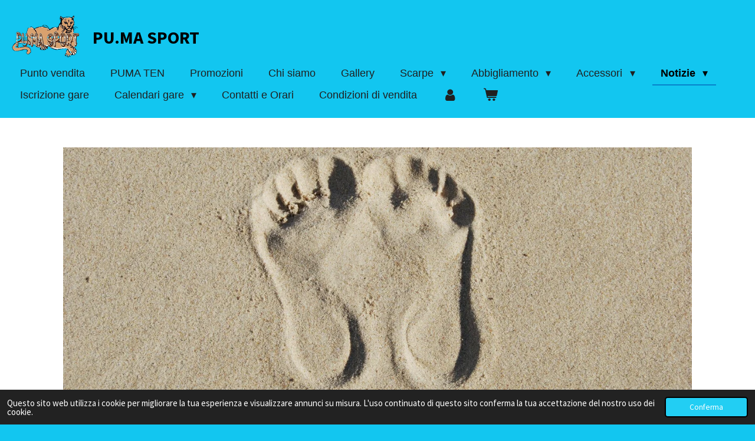

--- FILE ---
content_type: text/html; charset=UTF-8
request_url: https://www.pu-ma-sport.com/notizie/curiosita/cos-e-il-test-dell-impronta
body_size: 21076
content:
<!DOCTYPE html>
<html lang="it">
    <head>
        <meta http-equiv="Content-Type" content="text/html; charset=utf-8">
        <meta name="viewport" content="width=device-width, initial-scale=1.0, maximum-scale=5.0">
        <meta http-equiv="X-UA-Compatible" content="IE=edge">
        <link rel="canonical" href="https://www.pu-ma-sport.com/notizie/curiosita/cos-e-il-test-dell-impronta">
        <link rel="sitemap" type="application/xml" href="https://www.pu-ma-sport.com/sitemap.xml">
        <meta property="og:title" content="Cos&#039;è il TEST dell&#039;IMPRONTA? / Curiosità / Notizie | PU.MA Sport - Tutto per il running">
        <meta property="og:url" content="https://www.pu-ma-sport.com/notizie/curiosita/cos-e-il-test-dell-impronta">
        <base href="https://www.pu-ma-sport.com/">
        <meta name="description" property="og:description" content="">
                <script nonce="59ce86cf5747cf28cea56e7f390681a2">
            
            window.JOUWWEB = window.JOUWWEB || {};
            window.JOUWWEB.application = window.JOUWWEB.application || {};
            window.JOUWWEB.application = {"backends":[{"domain":"jouwweb.nl","freeDomain":"jouwweb.site"},{"domain":"webador.com","freeDomain":"webadorsite.com"},{"domain":"webador.de","freeDomain":"webadorsite.com"},{"domain":"webador.fr","freeDomain":"webadorsite.com"},{"domain":"webador.es","freeDomain":"webadorsite.com"},{"domain":"webador.it","freeDomain":"webadorsite.com"},{"domain":"jouwweb.be","freeDomain":"jouwweb.site"},{"domain":"webador.ie","freeDomain":"webadorsite.com"},{"domain":"webador.co.uk","freeDomain":"webadorsite.com"},{"domain":"webador.at","freeDomain":"webadorsite.com"},{"domain":"webador.be","freeDomain":"webadorsite.com"},{"domain":"webador.ch","freeDomain":"webadorsite.com"},{"domain":"webador.ch","freeDomain":"webadorsite.com"},{"domain":"webador.mx","freeDomain":"webadorsite.com"},{"domain":"webador.com","freeDomain":"webadorsite.com"},{"domain":"webador.dk","freeDomain":"webadorsite.com"},{"domain":"webador.se","freeDomain":"webadorsite.com"},{"domain":"webador.no","freeDomain":"webadorsite.com"},{"domain":"webador.fi","freeDomain":"webadorsite.com"},{"domain":"webador.ca","freeDomain":"webadorsite.com"},{"domain":"webador.ca","freeDomain":"webadorsite.com"},{"domain":"webador.pl","freeDomain":"webadorsite.com"},{"domain":"webador.com.au","freeDomain":"webadorsite.com"},{"domain":"webador.nz","freeDomain":"webadorsite.com"}],"editorLocale":"it-IT","editorTimezone":"Europe\/Rome","editorLanguage":"it","analytics4TrackingId":"G-E6PZPGE4QM","analyticsDimensions":[],"backendDomain":"www.webador.com","backendShortDomain":"webador.com","backendKey":"webador-com","freeWebsiteDomain":"webadorsite.com","noSsl":false,"build":{"reference":"bdb0db9"},"linkHostnames":["www.jouwweb.nl","www.webador.com","www.webador.de","www.webador.fr","www.webador.es","www.webador.it","www.jouwweb.be","www.webador.ie","www.webador.co.uk","www.webador.at","www.webador.be","www.webador.ch","fr.webador.ch","www.webador.mx","es.webador.com","www.webador.dk","www.webador.se","www.webador.no","www.webador.fi","www.webador.ca","fr.webador.ca","www.webador.pl","www.webador.com.au","www.webador.nz"],"assetsUrl":"https:\/\/assets.jwwb.nl","loginUrl":"https:\/\/www.webador.com\/login","publishUrl":"https:\/\/www.webador.com\/v2\/website\/1571695\/publish-proxy","adminUserOrIp":false,"pricing":{"plans":{"lite":{"amount":"800","currency":"USD"},"pro":{"amount":"1400","currency":"USD"},"business":{"amount":"2800","currency":"USD"}},"yearlyDiscount":{"price":{"amount":"600","currency":"EUR"},"ratio":0.05,"percent":"5%","discountPrice":{"amount":"600","currency":"EUR"},"termPricePerMonth":{"amount":"1050","currency":"EUR"},"termPricePerYear":{"amount":"12000","currency":"EUR"}}},"hcUrl":{"add-product-variants":"https:\/\/help.webador.com\/hc\/it\/articles\/29426751649809","basic-vs-advanced-shipping":"https:\/\/help.webador.com\/hc\/it\/articles\/29426731685777","html-in-head":"https:\/\/help.webador.com\/hc\/it\/articles\/29426689990033","link-domain-name":"https:\/\/help.webador.com\/hc\/it\/articles\/29426688803345","optimize-for-mobile":"https:\/\/help.webador.com\/hc\/it\/articles\/29426707033617","seo":"https:\/\/help.webador.com\/hc\/it\/categories\/29387178511377","transfer-domain-name":"https:\/\/help.webador.com\/hc\/it\/articles\/29426715688209","website-not-secure":"https:\/\/help.webador.com\/hc\/it\/articles\/29426706659729"}};
            window.JOUWWEB.brand = {"type":"webador","name":"Webador","domain":"Webador.com","supportEmail":"support@webador.com"};
                    
                window.JOUWWEB = window.JOUWWEB || {};
                window.JOUWWEB.websiteRendering = {"locale":"it-IT","timezone":"Europe\/Rome","routes":{"api\/upload\/product-field":"\/_api\/upload\/product-field","checkout\/cart":"\/cart","payment":"\/complete-order\/:publicOrderId","payment\/forward":"\/complete-order\/:publicOrderId\/forward","public-order":"\/order\/:publicOrderId","checkout\/authorize":"\/cart\/authorize\/:gateway","wishlist":"\/wishlist"}};
                                                    window.JOUWWEB.website = {"id":1571695,"locale":"it-IT","enabled":true,"title":"PU.MA Sport - Tutto per il running","hasTitle":true,"roleOfLoggedInUser":null,"ownerLocale":"it-IT","plan":"pro","freeWebsiteDomain":"webadorsite.com","backendKey":"webador-com","currency":"EUR","defaultLocale":"it-IT","url":"https:\/\/www.pu-ma-sport.com\/","homepageSegmentId":5895203,"category":"webshop","isOffline":false,"isPublished":true,"locales":["it-IT"],"allowed":{"ads":false,"credits":true,"externalLinks":true,"slideshow":true,"customDefaultSlideshow":true,"hostedAlbums":true,"moderators":true,"mailboxQuota":21,"statisticsVisitors":true,"statisticsDetailed":true,"statisticsMonths":1,"favicon":true,"password":true,"freeDomains":1,"freeMailAccounts":1,"canUseLanguages":false,"fileUpload":true,"legacyFontSize":false,"webshop":true,"products":10,"imageText":false,"search":true,"audioUpload":true,"videoUpload":0,"allowDangerousForms":true,"allowHtmlCode":true,"mobileBar":true,"sidebar":false,"poll":true,"allowCustomForms":true,"allowBusinessListing":true,"allowCustomAnalytics":true,"allowAccountingLink":true,"digitalProducts":false,"sitemapElement":false},"mobileBar":{"enabled":true,"theme":"accent","email":{"active":true,"value":"pumasportrun@gmail.com"},"location":{"active":true,"value":"Via Torino 27, Casorate Sempione"},"phone":{"active":true,"value":"+393479307914"},"whatsapp":{"active":true,"value":"+393479307914"},"social":{"active":true,"network":"facebook","value":"PUMA-SPORT-tutto-per-la-corsa-414066565650076\/"}},"webshop":{"enabled":true,"currency":"EUR","taxEnabled":true,"taxInclusive":true,"vatDisclaimerVisible":false,"orderNotice":"<p>Eventuali richieste<\/p>","orderConfirmation":"<p>Grazie per il vostro ordine! Riceverai presto un aggiornamento sullo stato del tuo ordine.<\/p>","freeShipping":false,"freeShippingAmount":"0.00","shippingDisclaimerVisible":false,"pickupAllowed":false,"couponAllowed":false,"detailsPageAvailable":true,"socialMediaVisible":false,"termsPage":7034865,"termsPageUrl":"\/condizioni-di-vendita-garanzia-reso","extraTerms":null,"pricingVisible":true,"orderButtonVisible":true,"shippingAdvanced":false,"shippingAdvancedBackEnd":false,"soldOutVisible":true,"backInStockNotificationEnabled":false,"canAddProducts":true,"nextOrderNumber":5,"allowedServicePoints":[],"sendcloudConfigured":false,"sendcloudFallbackPublicKey":"a3d50033a59b4a598f1d7ce7e72aafdf","taxExemptionAllowed":false,"invoiceComment":null,"emptyCartVisible":true,"minimumOrderPrice":null,"productNumbersEnabled":false,"wishlistEnabled":false,"hideTaxOnCart":false},"isTreatedAsWebshop":true};                            window.JOUWWEB.cart = {"products":[],"coupon":null,"shippingCountryCode":null,"shippingChoice":null,"breakdown":[]};                            window.JOUWWEB.scripts = ["website-rendering\/webshop"];                        window.parent.JOUWWEB.colorPalette = window.JOUWWEB.colorPalette;
        </script>
                    <meta name="robots" content="noindex,nofollow">
                <title>Cos&#039;è il TEST dell&#039;IMPRONTA? / Curiosità / Notizie | PU.MA Sport - Tutto per il running</title>
                                            <link href="https://primary.jwwb.nl/public/r/e/x/temp-yqpvkfedifsppcangums/touch-icon-iphone.png?bust=1608327728" rel="apple-touch-icon" sizes="60x60">                                                <link href="https://primary.jwwb.nl/public/r/e/x/temp-yqpvkfedifsppcangums/touch-icon-ipad.png?bust=1608327728" rel="apple-touch-icon" sizes="76x76">                                                <link href="https://primary.jwwb.nl/public/r/e/x/temp-yqpvkfedifsppcangums/touch-icon-iphone-retina.png?bust=1608327728" rel="apple-touch-icon" sizes="120x120">                                                <link href="https://primary.jwwb.nl/public/r/e/x/temp-yqpvkfedifsppcangums/touch-icon-ipad-retina.png?bust=1608327728" rel="apple-touch-icon" sizes="152x152">                                                <link href="https://primary.jwwb.nl/public/r/e/x/temp-yqpvkfedifsppcangums/favicon.png?bust=1608327728" rel="shortcut icon">                                                <link href="https://primary.jwwb.nl/public/r/e/x/temp-yqpvkfedifsppcangums/favicon.png?bust=1608327728" rel="icon">                                        <meta property="og:image" content="https&#x3A;&#x2F;&#x2F;primary.jwwb.nl&#x2F;pexels&#x2F;95&#x2F;9529527.jpeg&#x3F;enable-io&#x3D;true&amp;enable&#x3D;upscale&amp;fit&#x3D;bounds&amp;width&#x3D;1200">
                    <meta property="og:image" content="https&#x3A;&#x2F;&#x2F;primary.jwwb.nl&#x2F;public&#x2F;r&#x2F;e&#x2F;x&#x2F;temp-yqpvkfedifsppcangums&#x2F;kbgci6&#x2F;qr-codepumapiccolo.png">
                                    <meta name="twitter:card" content="summary_large_image">
                        <meta property="twitter:image" content="https&#x3A;&#x2F;&#x2F;primary.jwwb.nl&#x2F;pexels&#x2F;95&#x2F;9529527.jpeg&#x3F;enable-io&#x3D;true&amp;enable&#x3D;upscale&amp;fit&#x3D;bounds&amp;width&#x3D;1200">
                                                    <meta name="author" content="Marco Puricelli :) sono il figlio!"><meta http-equiv="refresh" content="180"><meta name="viewport" content="width=device-width, initial-scale=1.0"><meta name="description" content="Negozio tecnico di running a Casorate Sempione, Varese.">                            <script src="https://www.googletagmanager.com/gtag/js?id=G-0TD5378HVN" nonce="59ce86cf5747cf28cea56e7f390681a2" data-turbo-track="reload" async></script>
<script src="https://plausible.io/js/script.manual.js" nonce="59ce86cf5747cf28cea56e7f390681a2" data-turbo-track="reload" defer data-domain="shard20.jouwweb.nl"></script>
<link rel="stylesheet" type="text/css" href="https://gfonts.jwwb.nl/css?display=fallback&amp;family=Source+Sans+Pro%3A400%2C700%2C400italic%2C700italic" nonce="59ce86cf5747cf28cea56e7f390681a2" data-turbo-track="dynamic">
<script src="https://assets.jwwb.nl/assets/build/website-rendering/it-IT.js?bust=4a17973363e6d280889d" nonce="59ce86cf5747cf28cea56e7f390681a2" data-turbo-track="reload" defer></script>
<script src="https://assets.jwwb.nl/assets/website-rendering/runtime.cee983c75391f900fb05.js?bust=4ce5de21b577bc4120dd" nonce="59ce86cf5747cf28cea56e7f390681a2" data-turbo-track="reload" defer></script>
<script src="https://assets.jwwb.nl/assets/website-rendering/812.881ee67943804724d5af.js?bust=78ab7ad7d6392c42d317" nonce="59ce86cf5747cf28cea56e7f390681a2" data-turbo-track="reload" defer></script>
<script src="https://assets.jwwb.nl/assets/website-rendering/main.5cc2a9179e0462270809.js?bust=47fa63093185ee0400ae" nonce="59ce86cf5747cf28cea56e7f390681a2" data-turbo-track="reload" defer></script>
<link rel="preload" href="https://assets.jwwb.nl/assets/website-rendering/styles.c611799110a447e67981.css?bust=226f06dc4f39cd5a64cc" as="style">
<link rel="preload" href="https://assets.jwwb.nl/assets/website-rendering/fonts/icons-website-rendering/font/website-rendering.woff2?bust=bd2797014f9452dadc8e" as="font" crossorigin>
<link rel="preconnect" href="https://gfonts.jwwb.nl">
<link rel="stylesheet" type="text/css" href="https://assets.jwwb.nl/assets/website-rendering/styles.c611799110a447e67981.css?bust=226f06dc4f39cd5a64cc" nonce="59ce86cf5747cf28cea56e7f390681a2" data-turbo-track="dynamic">
<link rel="preconnect" href="https://assets.jwwb.nl">
<link rel="preconnect" href="https://www.google-analytics.com">
<link rel="stylesheet" type="text/css" href="https://primary.jwwb.nl/public/r/e/x/temp-yqpvkfedifsppcangums/style.css?bust=1768928850" nonce="59ce86cf5747cf28cea56e7f390681a2" data-turbo-track="dynamic">    </head>
    <body
        id="top"
        class="jw-is-no-slideshow jw-header-is-image-text jw-is-segment-page jw-is-frontend jw-is-no-sidebar jw-is-no-messagebar jw-is-no-touch-device jw-is-no-mobile"
                                    data-jouwweb-page="8169150"
                                                data-jouwweb-segment-id="8169150"
                                                data-jouwweb-segment-type="page"
                                                data-template-threshold="960"
                                                data-template-name="business-banner"
                            itemscope
        itemtype="https://schema.org/WebPage"
    >
                                    <meta itemprop="url" content="https://www.pu-ma-sport.com/notizie/curiosita/cos-e-il-test-dell-impronta">
        <a href="#main-content" class="jw-skip-link">
            Vai al contenuto principale        </a>
        <div class="jw-background"></div>
        <div class="jw-body">
            <div class="jw-mobile-menu jw-mobile-is-text js-mobile-menu">
            <button
            type="button"
            class="jw-mobile-menu__button jw-mobile-toggle"
            aria-label="Pulsante Menu"
        >
            <span class="jw-icon-burger"></span>
        </button>
        <div class="jw-mobile-header jw-mobile-header--image-text">
        <a            class="jw-mobile-header-content"
                            href="/"
                        >
                            <img class="jw-mobile-logo jw-mobile-logo--landscape" src="https://primary.jwwb.nl/public/r/e/x/temp-yqpvkfedifsppcangums/4g9oc7/LOGO_PUMA-removebg-preview.png?enable-io=true&amp;enable=upscale&amp;height=70" srcset="https://primary.jwwb.nl/public/r/e/x/temp-yqpvkfedifsppcangums/4g9oc7/LOGO_PUMA-removebg-preview.png?enable-io=true&amp;enable=upscale&amp;height=70 1x, https://primary.jwwb.nl/public/r/e/x/temp-yqpvkfedifsppcangums/4g9oc7/LOGO_PUMA-removebg-preview.png?enable-io=true&amp;enable=upscale&amp;height=140&amp;quality=70 2x" alt="PU.MA Sport - Tutto per il running" title="PU.MA Sport - Tutto per il running">                                        <div class="jw-mobile-text">
                    pu.ma sport                </div>
                    </a>
    </div>

        <a
        href="/cart"
        class="jw-mobile-menu__button jw-mobile-header-cart"
        aria-label="Visualizza carrello"
    >
        <span class="jw-icon-badge-wrapper">
            <span class="website-rendering-icon-basket" aria-hidden="true"></span>
            <span class="jw-icon-badge hidden" aria-hidden="true"></span>
        </span>
    </a>
    
    </div>
            <script nonce="59ce86cf5747cf28cea56e7f390681a2">
    JOUWWEB.templateConfig = {
        header: {
            mobileSelector: '.jw-mobile-menu',
            updatePusher: function (headerHeight, state) {
                $('.jw-menu-clone').css('top', headerHeight);
            },
        },
    };
</script>
<header class="header-wrap js-topbar-content-container">
    <div class="header">
        <div class="jw-header-logo">
            <div
    id="jw-header-image-container"
    class="jw-header jw-header-image jw-header-image-toggle"
    style="flex-basis: 117px; max-width: 117px; flex-shrink: 1;"
>
            <a href="/">
        <img id="jw-header-image" data-image-id="34995611" srcset="https://primary.jwwb.nl/public/r/e/x/temp-yqpvkfedifsppcangums/4g9oc7/LOGO_PUMA-removebg-preview.png?enable-io=true&amp;width=117 117w, https://primary.jwwb.nl/public/r/e/x/temp-yqpvkfedifsppcangums/4g9oc7/LOGO_PUMA-removebg-preview.png?enable-io=true&amp;width=234 234w" class="jw-header-image" title="PU.MA Sport - Tutto per il running" style="max-height: 80px;" sizes="117px" width="117" height="80" intrinsicsize="117.00 x 80.00" alt="PU.MA Sport - Tutto per il running">                </a>
    </div>
        <div
    class="jw-header jw-header-title-container jw-header-text jw-header-text-toggle"
    data-stylable="true"
>
    <a        id="jw-header-title"
        class="jw-header-title"
                    href="/"
            >
        pu.ma sport    </a>
</div>
</div>
    </div>
    <nav class="menu jw-menu-copy">
        <ul
    id="jw-menu"
    class="jw-menu jw-menu-horizontal"
            >
            <li
    class="jw-menu-item"
>
        <a        class="jw-menu-link"
        href="/"                                            data-page-link-id="5895203"
                            >
                <span class="">
            Punto vendita        </span>
            </a>
                </li>
            <li
    class="jw-menu-item"
>
        <a        class="jw-menu-link"
        href="/puma-ten"                                            data-page-link-id="23573920"
                            >
                <span class="">
            PUMA TEN        </span>
            </a>
                </li>
            <li
    class="jw-menu-item"
>
        <a        class="jw-menu-link"
        href="/promozioni"                                            data-page-link-id="10477320"
                            >
                <span class="">
            Promozioni        </span>
            </a>
                </li>
            <li
    class="jw-menu-item"
>
        <a        class="jw-menu-link"
        href="/chi-siamo"                                            data-page-link-id="5963833"
                            >
                <span class="">
            Chi siamo        </span>
            </a>
                </li>
            <li
    class="jw-menu-item"
>
        <a        class="jw-menu-link"
        href="/gallery"                                            data-page-link-id="8245391"
                            >
                <span class="">
            Gallery        </span>
            </a>
                </li>
            <li
    class="jw-menu-item jw-menu-has-submenu"
>
        <a        class="jw-menu-link"
        href="/scarpe"                                            data-page-link-id="10242991"
                            >
                <span class="">
            Scarpe        </span>
                    <span class="jw-arrow jw-arrow-toplevel"></span>
            </a>
                    <ul
            class="jw-submenu"
                    >
                            <li
    class="jw-menu-item jw-menu-has-submenu"
>
        <a        class="jw-menu-link"
        href="/scarpe/scarpe-uomo"                                            data-page-link-id="5961904"
                            >
                <span class="">
            Scarpe uomo        </span>
                    <span class="jw-arrow"></span>
            </a>
                    <ul
            class="jw-submenu"
                    >
                            <li
    class="jw-menu-item jw-menu-has-submenu"
>
        <a        class="jw-menu-link"
        href="/scarpe/scarpe-uomo/neutre-ammortizzate-a3"                                            data-page-link-id="5962006"
                            >
                <span class="">
            Neutre Ammortizzate (A3)        </span>
                    <span class="jw-arrow"></span>
            </a>
                    <ul
            class="jw-submenu"
                    >
                            <li
    class="jw-menu-item"
>
        <a        class="jw-menu-link"
        href="/scarpe/scarpe-uomo/neutre-ammortizzate-a3/brooks-1"                                            data-page-link-id="5970195"
                            >
                <span class="">
            Brooks        </span>
            </a>
                </li>
                            <li
    class="jw-menu-item"
>
        <a        class="jw-menu-link"
        href="/scarpe/scarpe-uomo/neutre-ammortizzate-a3/mizuno-4"                                            data-page-link-id="27278954"
                            >
                <span class="">
            Mizuno        </span>
            </a>
                </li>
                    </ul>
        </li>
                            <li
    class="jw-menu-item jw-menu-has-submenu"
>
        <a        class="jw-menu-link"
        href="/scarpe/scarpe-uomo/stabili-a4"                                            data-page-link-id="5966556"
                            >
                <span class="">
            Stabili (A4)        </span>
                    <span class="jw-arrow"></span>
            </a>
                    <ul
            class="jw-submenu"
                    >
                            <li
    class="jw-menu-item"
>
        <a        class="jw-menu-link"
        href="/scarpe/scarpe-uomo/stabili-a4/brooks-5"                                            data-page-link-id="6953497"
                            >
                <span class="">
            Brooks        </span>
            </a>
                </li>
                            <li
    class="jw-menu-item"
>
        <a        class="jw-menu-link"
        href="/scarpe/scarpe-uomo/stabili-a4/mizuno-6"                                            data-page-link-id="30608033"
                            >
                <span class="">
            Mizuno        </span>
            </a>
                </li>
                    </ul>
        </li>
                            <li
    class="jw-menu-item jw-menu-has-submenu"
>
        <a        class="jw-menu-link"
        href="/scarpe/scarpe-uomo/trail-a5-1"                                            data-page-link-id="11126855"
                            >
                <span class="">
            Trail (A5)        </span>
                    <span class="jw-arrow"></span>
            </a>
                    <ul
            class="jw-submenu"
                    >
                            <li
    class="jw-menu-item"
>
        <a        class="jw-menu-link"
        href="/scarpe/scarpe-uomo/trail-a5-1/mizuno"                                            data-page-link-id="13841613"
                            >
                <span class="">
            Mizuno        </span>
            </a>
                </li>
                    </ul>
        </li>
                    </ul>
        </li>
                            <li
    class="jw-menu-item jw-menu-has-submenu"
>
        <a        class="jw-menu-link"
        href="/scarpe/scarpe-donna"                                            data-page-link-id="5961905"
                            >
                <span class="">
            Scarpe donna        </span>
                    <span class="jw-arrow"></span>
            </a>
                    <ul
            class="jw-submenu"
                    >
                            <li
    class="jw-menu-item jw-menu-has-submenu"
>
        <a        class="jw-menu-link"
        href="/scarpe/scarpe-donna/neutre-ammortizzate-a3-1"                                            data-page-link-id="5966570"
                            >
                <span class="">
            Neutre Ammortizzate (A3)        </span>
                    <span class="jw-arrow"></span>
            </a>
                    <ul
            class="jw-submenu"
                    >
                            <li
    class="jw-menu-item"
>
        <a        class="jw-menu-link"
        href="/scarpe/scarpe-donna/neutre-ammortizzate-a3-1/brooks-4"                                            data-page-link-id="6800611"
                            >
                <span class="">
            Brooks        </span>
            </a>
                </li>
                            <li
    class="jw-menu-item"
>
        <a        class="jw-menu-link"
        href="/scarpe/scarpe-donna/neutre-ammortizzate-a3-1/mizuno-1"                                            data-page-link-id="6851165"
                            >
                <span class="">
            Mizuno        </span>
            </a>
                </li>
                            <li
    class="jw-menu-item"
>
        <a        class="jw-menu-link"
        href="/scarpe/scarpe-donna/neutre-ammortizzate-a3-1/saucony"                                            data-page-link-id="5998602"
                            >
                <span class="">
            Saucony        </span>
            </a>
                </li>
                    </ul>
        </li>
                            <li
    class="jw-menu-item jw-menu-has-submenu"
>
        <a        class="jw-menu-link"
        href="/scarpe/scarpe-donna/stabili-a4-1"                                            data-page-link-id="5966573"
                            >
                <span class="">
            Stabili (A4)        </span>
                    <span class="jw-arrow"></span>
            </a>
                    <ul
            class="jw-submenu"
                    >
                            <li
    class="jw-menu-item"
>
        <a        class="jw-menu-link"
        href="/scarpe/scarpe-donna/stabili-a4-1/brooks-2"                                            data-page-link-id="6953753"
                            >
                <span class="">
            Brooks        </span>
            </a>
                </li>
                            <li
    class="jw-menu-item"
>
        <a        class="jw-menu-link"
        href="/scarpe/scarpe-donna/stabili-a4-1/mizuno-5"                                            data-page-link-id="30608226"
                            >
                <span class="">
            Mizuno        </span>
            </a>
                </li>
                    </ul>
        </li>
                            <li
    class="jw-menu-item jw-menu-has-submenu"
>
        <a        class="jw-menu-link"
        href="/scarpe/scarpe-donna/trail-a5"                                            data-page-link-id="7186797"
                            >
                <span class="">
            Trail (A5)        </span>
                    <span class="jw-arrow"></span>
            </a>
                    <ul
            class="jw-submenu"
                    >
                            <li
    class="jw-menu-item"
>
        <a        class="jw-menu-link"
        href="/scarpe/scarpe-donna/trail-a5/mizuno-2"                                            data-page-link-id="11814157"
                            >
                <span class="">
            Mizuno        </span>
            </a>
                </li>
                    </ul>
        </li>
                    </ul>
        </li>
                            <li
    class="jw-menu-item jw-menu-has-submenu"
>
        <a        class="jw-menu-link"
        href="/scarpe/scarpe-chiodate"                                            data-page-link-id="5961908"
                            >
                <span class="">
            Scarpe chiodate        </span>
                    <span class="jw-arrow"></span>
            </a>
                    <ul
            class="jw-submenu"
                    >
                            <li
    class="jw-menu-item"
>
        <a        class="jw-menu-link"
        href="/scarpe/scarpe-chiodate/adidas"                                            data-page-link-id="6377471"
                            >
                <span class="">
            Adidas        </span>
            </a>
                </li>
                            <li
    class="jw-menu-item"
>
        <a        class="jw-menu-link"
        href="/scarpe/scarpe-chiodate/brooks-3"                                            data-page-link-id="6394852"
                            >
                <span class="">
            Brooks        </span>
            </a>
                </li>
                            <li
    class="jw-menu-item"
>
        <a        class="jw-menu-link"
        href="/scarpe/scarpe-chiodate/hoka-one-one-3"                                            data-page-link-id="18363206"
                            >
                <span class="">
            Hoka One One        </span>
            </a>
                </li>
                            <li
    class="jw-menu-item"
>
        <a        class="jw-menu-link"
        href="/scarpe/scarpe-chiodate/saucony-1"                                            data-page-link-id="6395264"
                            >
                <span class="">
            Saucony        </span>
            </a>
                </li>
                    </ul>
        </li>
                    </ul>
        </li>
            <li
    class="jw-menu-item jw-menu-has-submenu"
>
        <a        class="jw-menu-link"
        href="/abbigliamento"                                            data-page-link-id="5961910"
                            >
                <span class="">
            Abbigliamento        </span>
                    <span class="jw-arrow jw-arrow-toplevel"></span>
            </a>
                    <ul
            class="jw-submenu"
                    >
                            <li
    class="jw-menu-item jw-menu-has-submenu"
>
        <a        class="jw-menu-link"
        href="/abbigliamento/uomo"                                            data-page-link-id="5966583"
                            >
                <span class="">
            Uomo        </span>
                    <span class="jw-arrow"></span>
            </a>
                    <ul
            class="jw-submenu"
                    >
                            <li
    class="jw-menu-item"
>
        <a        class="jw-menu-link"
        href="/abbigliamento/uomo/canottiere-tee-shirt"                                            data-page-link-id="6140672"
                            >
                <span class="">
            Canottiere - Tee Shirt        </span>
            </a>
                </li>
                            <li
    class="jw-menu-item"
>
        <a        class="jw-menu-link"
        href="/abbigliamento/uomo/pantaloncini"                                            data-page-link-id="6140680"
                            >
                <span class="">
            Pantaloncini        </span>
            </a>
                </li>
                            <li
    class="jw-menu-item"
>
        <a        class="jw-menu-link"
        href="/abbigliamento/uomo/calzamaglie"                                            data-page-link-id="6140683"
                            >
                <span class="">
            Calzamaglie        </span>
            </a>
                </li>
                            <li
    class="jw-menu-item"
>
        <a        class="jw-menu-link"
        href="/abbigliamento/uomo/maglie-manica-lunga"                                            data-page-link-id="6140686"
                            >
                <span class="">
            Maglie Manica Lunga        </span>
            </a>
                </li>
                            <li
    class="jw-menu-item"
>
        <a        class="jw-menu-link"
        href="/abbigliamento/uomo/giacche"                                            data-page-link-id="7324687"
                            >
                <span class="">
            Giacche        </span>
            </a>
                </li>
                    </ul>
        </li>
                            <li
    class="jw-menu-item jw-menu-has-submenu"
>
        <a        class="jw-menu-link"
        href="/abbigliamento/donna"                                            data-page-link-id="5966586"
                            >
                <span class="">
            Donna        </span>
                    <span class="jw-arrow"></span>
            </a>
                    <ul
            class="jw-submenu"
                    >
                            <li
    class="jw-menu-item"
>
        <a        class="jw-menu-link"
        href="/abbigliamento/donna/tee-shirt-canottiere"                                            data-page-link-id="6171479"
                            >
                <span class="">
            Tee Shirt - Canottiere        </span>
            </a>
                </li>
                            <li
    class="jw-menu-item"
>
        <a        class="jw-menu-link"
        href="/abbigliamento/donna/pantaloncini-1"                                            data-page-link-id="27290659"
                            >
                <span class="">
            Pantaloncini        </span>
            </a>
                </li>
                            <li
    class="jw-menu-item"
>
        <a        class="jw-menu-link"
        href="/abbigliamento/donna/pinocchietti-3-4"                                            data-page-link-id="6419353"
                            >
                <span class="">
            Pinocchietti  3/4        </span>
            </a>
                </li>
                            <li
    class="jw-menu-item"
>
        <a        class="jw-menu-link"
        href="/abbigliamento/donna/calzamaglie-1"                                            data-page-link-id="6176422"
                            >
                <span class="">
            Calzamaglie        </span>
            </a>
                </li>
                            <li
    class="jw-menu-item"
>
        <a        class="jw-menu-link"
        href="/abbigliamento/donna/maglie-manica-lunga-1"                                            data-page-link-id="8133235"
                            >
                <span class="">
            Maglie manica lunga        </span>
            </a>
                </li>
                    </ul>
        </li>
                            <li
    class="jw-menu-item"
>
        <a        class="jw-menu-link"
        href="/abbigliamento/bambino-ragazzo"                                            data-page-link-id="5966582"
                            >
                <span class="">
            Bambino - Ragazzo        </span>
            </a>
                </li>
                            <li
    class="jw-menu-item"
>
        <a        class="jw-menu-link"
        href="/abbigliamento/underwear-compress"                                            data-page-link-id="5966588"
                            >
                <span class="">
            Underwear - Compress        </span>
            </a>
                </li>
                    </ul>
        </li>
            <li
    class="jw-menu-item jw-menu-has-submenu"
>
        <a        class="jw-menu-link"
        href="/accessori"                                            data-page-link-id="5961916"
                            >
                <span class="">
            Accessori        </span>
                    <span class="jw-arrow jw-arrow-toplevel"></span>
            </a>
                    <ul
            class="jw-submenu"
                    >
                            <li
    class="jw-menu-item jw-menu-has-submenu"
>
        <a        class="jw-menu-link"
        href="/accessori/accessori-vari"                                            data-page-link-id="5966593"
                            >
                <span class="">
            Accessori vari        </span>
                    <span class="jw-arrow"></span>
            </a>
                    <ul
            class="jw-submenu"
                    >
                            <li
    class="jw-menu-item"
>
        <a        class="jw-menu-link"
        href="/accessori/accessori-vari/cap-scaldacollo-guanti-fasce"                                            data-page-link-id="6205512"
                            >
                <span class="">
            Cap, scaldacollo, guanti, fasce        </span>
            </a>
                </li>
                            <li
    class="jw-menu-item"
>
        <a        class="jw-menu-link"
        href="/accessori/accessori-vari/sacche-copribraccia-polsini"                                            data-page-link-id="6205525"
                            >
                <span class="">
            Sacche, copribraccia, polsini        </span>
            </a>
                </li>
                            <li
    class="jw-menu-item"
>
        <a        class="jw-menu-link"
        href="/accessori/accessori-vari/chiavi-chiodi-stringhe"                                            data-page-link-id="6205526"
                            >
                <span class="">
            Chiavi, chiodi, stringhe        </span>
            </a>
                </li>
                            <li
    class="jw-menu-item"
>
        <a        class="jw-menu-link"
        href="/accessori/accessori-vari/marsupi-portanumero"                                            data-page-link-id="6205543"
                            >
                <span class="">
            Marsupi, portanumero        </span>
            </a>
                </li>
                            <li
    class="jw-menu-item"
>
        <a        class="jw-menu-link"
        href="/accessori/accessori-vari/accessori-luminosi"                                            data-page-link-id="6205535"
                            >
                <span class="">
            Accessori luminosi        </span>
            </a>
                </li>
                            <li
    class="jw-menu-item"
>
        <a        class="jw-menu-link"
        href="/accessori/accessori-vari/bustine-riscaldanti-deo-spray-scarpe"                                            data-page-link-id="8525652"
                            >
                <span class="">
            Bustine riscaldanti, deo spray scarpe        </span>
            </a>
                </li>
                            <li
    class="jw-menu-item"
>
        <a        class="jw-menu-link"
        href="/accessori/accessori-vari/strenght-tape"                                            data-page-link-id="6829861"
                            >
                <span class="">
            Strenght Tape        </span>
            </a>
                </li>
                    </ul>
        </li>
                            <li
    class="jw-menu-item jw-menu-has-submenu"
>
        <a        class="jw-menu-link"
        href="/accessori/solette"                                            data-page-link-id="5966594"
                            >
                <span class="">
            Solette        </span>
                    <span class="jw-arrow"></span>
            </a>
                    <ul
            class="jw-submenu"
                    >
                            <li
    class="jw-menu-item"
>
        <a        class="jw-menu-link"
        href="/accessori/solette/ironman-digi-spenco"                                            data-page-link-id="6244579"
                            >
                <span class="">
            Ironman-Digi-Spenco        </span>
            </a>
                </li>
                            <li
    class="jw-menu-item"
>
        <a        class="jw-menu-link"
        href="/accessori/solette/noene"                                            data-page-link-id="6244583"
                            >
                <span class="">
            Noene        </span>
            </a>
                </li>
                            <li
    class="jw-menu-item"
>
        <a        class="jw-menu-link"
        href="/accessori/solette/prestige"                                            data-page-link-id="6244584"
                            >
                <span class="">
            Prestige        </span>
            </a>
                </li>
                    </ul>
        </li>
                            <li
    class="jw-menu-item jw-menu-has-submenu"
>
        <a        class="jw-menu-link"
        href="/accessori/calze"                                            data-page-link-id="5966596"
                            >
                <span class="">
            Calze        </span>
                    <span class="jw-arrow"></span>
            </a>
                    <ul
            class="jw-submenu"
                    >
                            <li
    class="jw-menu-item"
>
        <a        class="jw-menu-link"
        href="/accessori/calze/adidas-1"                                            data-page-link-id="6827210"
                            >
                <span class="">
            Adidas        </span>
            </a>
                </li>
                            <li
    class="jw-menu-item"
>
        <a        class="jw-menu-link"
        href="/accessori/calze/bv-sport-1"                                            data-page-link-id="6270250"
                            >
                <span class="">
            BV Sport        </span>
            </a>
                </li>
                            <li
    class="jw-menu-item"
>
        <a        class="jw-menu-link"
        href="/accessori/calze/mico-sport-1"                                            data-page-link-id="6270254"
                            >
                <span class="">
            Mico Sport        </span>
            </a>
                </li>
                    </ul>
        </li>
                            <li
    class="jw-menu-item jw-menu-has-submenu"
>
        <a        class="jw-menu-link"
        href="/accessori/calze-compress"                                            data-page-link-id="5966598"
                            >
                <span class="">
            Calze Compress        </span>
                    <span class="jw-arrow"></span>
            </a>
                    <ul
            class="jw-submenu"
                    >
                            <li
    class="jw-menu-item"
>
        <a        class="jw-menu-link"
        href="/accessori/calze-compress/bv-sport"                                            data-page-link-id="5966614"
                            >
                <span class="">
            BV Sport        </span>
            </a>
                </li>
                            <li
    class="jw-menu-item"
>
        <a        class="jw-menu-link"
        href="/accessori/calze-compress/mico-sport"                                            data-page-link-id="5966621"
                            >
                <span class="">
            MICO Sport        </span>
            </a>
                </li>
                            <li
    class="jw-menu-item"
>
        <a        class="jw-menu-link"
        href="/accessori/calze-compress/mizuno-3"                                            data-page-link-id="6910958"
                            >
                <span class="">
            Mizuno        </span>
            </a>
                </li>
                    </ul>
        </li>
                            <li
    class="jw-menu-item"
>
        <a        class="jw-menu-link"
        href="/accessori/pomate"                                            data-page-link-id="5966599"
                            >
                <span class="">
            Pomate        </span>
            </a>
                </li>
                            <li
    class="jw-menu-item"
>
        <a        class="jw-menu-link"
        href="/accessori/reggiseni-sportivi"                                            data-page-link-id="5966601"
                            >
                <span class="">
            Reggiseni sportivi        </span>
            </a>
                </li>
                            <li
    class="jw-menu-item"
>
        <a        class="jw-menu-link"
        href="/accessori/slip-sportivi"                                            data-page-link-id="6962873"
                            >
                <span class="">
            Slip sportivi        </span>
            </a>
                </li>
                            <li
    class="jw-menu-item"
>
        <a        class="jw-menu-link"
        href="/accessori/libri"                                            data-page-link-id="5966611"
                            >
                <span class="">
            Libri        </span>
            </a>
                </li>
                    </ul>
        </li>
            <li
    class="jw-menu-item jw-menu-has-submenu jw-menu-is-active"
>
        <a        class="jw-menu-link js-active-menu-item"
        href="/notizie"                                            data-page-link-id="5961896"
                            >
                <span class="">
            Notizie        </span>
                    <span class="jw-arrow jw-arrow-toplevel"></span>
            </a>
                    <ul
            class="jw-submenu"
                    >
                            <li
    class="jw-menu-item jw-menu-has-submenu"
>
        <a        class="jw-menu-link"
        href="/notizie/novita"                                            data-page-link-id="10243956"
                            >
                <span class="">
            Novità        </span>
                    <span class="jw-arrow"></span>
            </a>
                    <ul
            class="jw-submenu"
                    >
                            <li
    class="jw-menu-item"
>
        <a        class="jw-menu-link"
        href="/notizie/novita/brooks-adrenaline-gts-25"                                            data-page-link-id="32856152"
                            >
                <span class="">
            Brooks Adrenaline GTS 25        </span>
            </a>
                </li>
                            <li
    class="jw-menu-item"
>
        <a        class="jw-menu-link"
        href="/notizie/novita/calendario-gare-di-gennaio"                                            data-page-link-id="32006417"
                            >
                <span class="">
            Calendario gare di GENNAIO        </span>
            </a>
                </li>
                            <li
    class="jw-menu-item"
>
        <a        class="jw-menu-link"
        href="/notizie/novita/mizuno-horizon-8"                                            data-page-link-id="31801400"
                            >
                <span class="">
            Mizuno Horizon 8        </span>
            </a>
                </li>
                            <li
    class="jw-menu-item"
>
        <a        class="jw-menu-link"
        href="/notizie/novita/giro-del-varesotto-date-e-sedi-2026"                                            data-page-link-id="31312885"
                            >
                <span class="">
            Giro del Varesotto: date e sedi 2026        </span>
            </a>
                </li>
                            <li
    class="jw-menu-item"
>
        <a        class="jw-menu-link"
        href="/notizie/novita/video-percorso-iscrizioni-pu-ma-ten"                                            data-page-link-id="29562252"
                            >
                <span class="">
            Video Percorso-Iscrizioni PU.MA Ten        </span>
            </a>
                </li>
                            <li
    class="jw-menu-item"
>
        <a        class="jw-menu-link"
        href="/notizie/novita/il-plantoscopio"                                            data-page-link-id="10323573"
                            >
                <span class="">
            Il plantoscopio        </span>
            </a>
                </li>
                    </ul>
        </li>
                            <li
    class="jw-menu-item jw-menu-has-submenu"
>
        <a        class="jw-menu-link"
        href="/notizie/prodotti-tecnici"                                            data-page-link-id="6989215"
                            >
                <span class="">
            Prodotti tecnici        </span>
                    <span class="jw-arrow"></span>
            </a>
                    <ul
            class="jw-submenu"
                    >
                            <li
    class="jw-menu-item jw-menu-has-submenu"
>
        <a        class="jw-menu-link"
        href="/notizie/prodotti-tecnici/scarpe-brooks"                                            data-page-link-id="19727957"
                            >
                <span class="">
            Scarpe BROOKS        </span>
                    <span class="jw-arrow"></span>
            </a>
                    <ul
            class="jw-submenu"
                    >
                            <li
    class="jw-menu-item"
>
        <a        class="jw-menu-link"
        href="/notizie/prodotti-tecnici/scarpe-brooks/brooks-adrenaline-gts-24"                                            data-page-link-id="29182701"
                            >
                <span class="">
            Brooks Adrenaline GTS 24        </span>
            </a>
                </li>
                            <li
    class="jw-menu-item"
>
        <a        class="jw-menu-link"
        href="/notizie/prodotti-tecnici/scarpe-brooks/brooks-ghost-17-e-trace-4"                                            data-page-link-id="30222138"
                            >
                <span class="">
            Brooks Ghost 17 e Trace 4        </span>
            </a>
                </li>
                            <li
    class="jw-menu-item"
>
        <a        class="jw-menu-link"
        href="/notizie/prodotti-tecnici/scarpe-brooks/brooks-ghost-16"                                            data-page-link-id="22074281"
                            >
                <span class="">
            Brooks GHOST 16        </span>
            </a>
                </li>
                            <li
    class="jw-menu-item"
>
        <a        class="jw-menu-link"
        href="/notizie/prodotti-tecnici/scarpe-brooks/brooks-ghost-a-impatto-zero"                                            data-page-link-id="10467460"
                            >
                <span class="">
            Brooks Ghost a impatto ZERO        </span>
            </a>
                </li>
                    </ul>
        </li>
                            <li
    class="jw-menu-item jw-menu-has-submenu"
>
        <a        class="jw-menu-link"
        href="/notizie/prodotti-tecnici/scarpe-hoka-one-one"                                            data-page-link-id="19727984"
                            >
                <span class="">
            Scarpe Hoka One One        </span>
                    <span class="jw-arrow"></span>
            </a>
                    <ul
            class="jw-submenu"
                    >
                            <li
    class="jw-menu-item"
>
        <a        class="jw-menu-link"
        href="/notizie/prodotti-tecnici/scarpe-hoka-one-one/hoka-rincon-4"                                            data-page-link-id="22380535"
                            >
                <span class="">
            Hoka Rincon 4        </span>
            </a>
                </li>
                            <li
    class="jw-menu-item"
>
        <a        class="jw-menu-link"
        href="/notizie/prodotti-tecnici/scarpe-hoka-one-one/pulizia-e-cura-delle-scarpe-hoka"                                            data-page-link-id="9822032"
                            >
                <span class="">
            Pulizia e cura delle scarpe Hoka        </span>
            </a>
                </li>
                    </ul>
        </li>
                            <li
    class="jw-menu-item jw-menu-has-submenu"
>
        <a        class="jw-menu-link"
        href="/notizie/prodotti-tecnici/scarpe-mizuno"                                            data-page-link-id="19728005"
                            >
                <span class="">
            Scarpe Mizuno        </span>
                    <span class="jw-arrow"></span>
            </a>
                    <ul
            class="jw-submenu"
                    >
                            <li
    class="jw-menu-item"
>
        <a        class="jw-menu-link"
        href="/notizie/prodotti-tecnici/scarpe-mizuno/mizuno-sky-9-e-ultima-16"                                            data-page-link-id="29757104"
                            >
                <span class="">
            Mizuno Sky 9 e Ultima 16        </span>
            </a>
                </li>
                    </ul>
        </li>
                            <li
    class="jw-menu-item jw-menu-has-submenu"
>
        <a        class="jw-menu-link"
        href="/notizie/prodotti-tecnici/accessori-1"                                            data-page-link-id="19728014"
                            >
                <span class="">
            Accessori        </span>
                    <span class="jw-arrow"></span>
            </a>
                    <ul
            class="jw-submenu"
                    >
                            <li
    class="jw-menu-item"
>
        <a        class="jw-menu-link"
        href="/notizie/prodotti-tecnici/accessori-1/runvisible-abbigliamento-brooks"                                            data-page-link-id="24095482"
                            >
                <span class="">
            RunVisible Abbigliamento Brooks        </span>
            </a>
                </li>
                            <li
    class="jw-menu-item"
>
        <a        class="jw-menu-link"
        href="/notizie/prodotti-tecnici/accessori-1/le-calze-nella-corsa-mico"                                            data-page-link-id="18941380"
                            >
                <span class="">
            Le calze nella corsa: MICO        </span>
            </a>
                </li>
                            <li
    class="jw-menu-item"
>
        <a        class="jw-menu-link"
        href="/notizie/prodotti-tecnici/accessori-1/plantari-spenco-total-support"                                            data-page-link-id="12389085"
                            >
                <span class="">
            Plantari Spenco Total Support        </span>
            </a>
                </li>
                    </ul>
        </li>
                    </ul>
        </li>
                            <li
    class="jw-menu-item jw-menu-has-submenu"
>
        <a        class="jw-menu-link"
        href="/notizie/allenamenti"                                            data-page-link-id="6989233"
                            >
                <span class="">
            Allenamenti        </span>
                    <span class="jw-arrow"></span>
            </a>
                    <ul
            class="jw-submenu"
                    >
                            <li
    class="jw-menu-item"
>
        <a        class="jw-menu-link"
        href="/notizie/allenamenti/come-allenarsi-in-estate"                                            data-page-link-id="29176827"
                            >
                <span class="">
            Come allenarsi in estate        </span>
            </a>
                </li>
                            <li
    class="jw-menu-item"
>
        <a        class="jw-menu-link"
        href="/notizie/allenamenti/test-5-km-per-la-soglia-del-lattato"                                            data-page-link-id="7758383"
                            >
                <span class="">
            Test 5 Km per la soglia del lattato        </span>
            </a>
                </li>
                            <li
    class="jw-menu-item"
>
        <a        class="jw-menu-link"
        href="/notizie/allenamenti/allenamenti-personalizzati-con-l-ai-nel-running"                                            data-page-link-id="25509036"
                            >
                <span class="">
            Allenamenti Personalizzati con l’AI nel Running        </span>
            </a>
                </li>
                            <li
    class="jw-menu-item"
>
        <a        class="jw-menu-link"
        href="/notizie/allenamenti/il-ciclo-della-corsa-di-cosa-si-tratta"                                            data-page-link-id="25508903"
                            >
                <span class="">
            Il ciclo della corsa. Di cosa si tratta?        </span>
            </a>
                </li>
                            <li
    class="jw-menu-item"
>
        <a        class="jw-menu-link"
        href="/notizie/allenamenti/come-diminuire-la-frequenza-cardiaca-nella-corsa"                                            data-page-link-id="21431320"
                            >
                <span class="">
            Come diminuire la frequenza cardiaca nella corsa        </span>
            </a>
                </li>
                            <li
    class="jw-menu-item"
>
        <a        class="jw-menu-link"
        href="/notizie/allenamenti/negative-split-nella-corsa"                                            data-page-link-id="24341037"
                            >
                <span class="">
            Negative split nella corsa        </span>
            </a>
                </li>
                            <li
    class="jw-menu-item"
>
        <a        class="jw-menu-link"
        href="/notizie/allenamenti/quanto-recuperare-tra-le-ripetute"                                            data-page-link-id="23656555"
                            >
                <span class="">
            Quanto recuperare tra le ripetute?        </span>
            </a>
                </li>
                            <li
    class="jw-menu-item"
>
        <a        class="jw-menu-link"
        href="/notizie/allenamenti/la-cadenza-nel-running"                                            data-page-link-id="23997656"
                            >
                <span class="">
            La CADENZA nel running        </span>
            </a>
                </li>
                            <li
    class="jw-menu-item"
>
        <a        class="jw-menu-link"
        href="/notizie/allenamenti/l-allenamento-hiit-per-i-runner"                                            data-page-link-id="20519951"
                            >
                <span class="">
            L’allenamento HIIT per i Runner        </span>
            </a>
                </li>
                            <li
    class="jw-menu-item"
>
        <a        class="jw-menu-link"
        href="/notizie/allenamenti/l-allenamento-lento-nella-corsa"                                            data-page-link-id="18590498"
                            >
                <span class="">
            L&#039;allenamento LENTO nella corsa        </span>
            </a>
                </li>
                            <li
    class="jw-menu-item"
>
        <a        class="jw-menu-link"
        href="/notizie/allenamenti/resistenza-alla-velocita"                                            data-page-link-id="18495220"
                            >
                <span class="">
            Resistenza alla velocità        </span>
            </a>
                </li>
                            <li
    class="jw-menu-item"
>
        <a        class="jw-menu-link"
        href="/notizie/allenamenti/allenamento-ad-intervalli"                                            data-page-link-id="16686425"
                            >
                <span class="">
            Allenamento ad intervalli        </span>
            </a>
                </li>
                            <li
    class="jw-menu-item"
>
        <a        class="jw-menu-link"
        href="/notizie/allenamenti/cos-e-il-test-di-yasso"                                            data-page-link-id="14719388"
                            >
                <span class="">
            Cos&#039;è il Test di Yasso        </span>
            </a>
                </li>
                            <li
    class="jw-menu-item"
>
        <a        class="jw-menu-link"
        href="/notizie/allenamenti/il-progressivo-rapido"                                            data-page-link-id="14113137"
                            >
                <span class="">
            Il progressivo rapido        </span>
            </a>
                </li>
                            <li
    class="jw-menu-item"
>
        <a        class="jw-menu-link"
        href="/notizie/allenamenti/migliorare-il-vo2max"                                            data-page-link-id="11032731"
                            >
                <span class="">
            Migliorare il VO2max        </span>
            </a>
                </li>
                            <li
    class="jw-menu-item"
>
        <a        class="jw-menu-link"
        href="/notizie/allenamenti/le-salite-corte"                                            data-page-link-id="10952290"
                            >
                <span class="">
            Le salite corte        </span>
            </a>
                </li>
                            <li
    class="jw-menu-item"
>
        <a        class="jw-menu-link"
        href="/notizie/allenamenti/preparare-una-5-km"                                            data-page-link-id="20519629"
                            >
                <span class="">
            Preparare una 5 Km        </span>
            </a>
                </li>
                            <li
    class="jw-menu-item"
>
        <a        class="jw-menu-link"
        href="/notizie/allenamenti/l-importanza-dello-stretching"                                            data-page-link-id="18759121"
                            >
                <span class="">
            L&#039;importanza dello stretching        </span>
            </a>
                </li>
                            <li
    class="jw-menu-item jw-menu-has-submenu"
>
        <a        class="jw-menu-link"
        href="/notizie/allenamenti/la-soglia-anaerobica"                                            data-page-link-id="8417783"
                            >
                <span class="">
            La soglia anaerobica        </span>
                    <span class="jw-arrow"></span>
            </a>
                    <ul
            class="jw-submenu"
                    >
                            <li
    class="jw-menu-item"
>
        <a        class="jw-menu-link"
        href="/notizie/allenamenti/la-soglia-anaerobica/che-cos-e"                                            data-page-link-id="8421686"
                            >
                <span class="">
            Che cos&#039;è?        </span>
            </a>
                </li>
                            <li
    class="jw-menu-item"
>
        <a        class="jw-menu-link"
        href="/notizie/allenamenti/la-soglia-anaerobica/calcolo-con-fc"                                            data-page-link-id="8417807"
                            >
                <span class="">
            Calcolo con  FC        </span>
            </a>
                </li>
                            <li
    class="jw-menu-item"
>
        <a        class="jw-menu-link"
        href="/notizie/allenamenti/la-soglia-anaerobica/calcolo-col-test-conconi"                                            data-page-link-id="8486369"
                            >
                <span class="">
            Calcolo col Test Conconi        </span>
            </a>
                </li>
                            <li
    class="jw-menu-item"
>
        <a        class="jw-menu-link"
        href="/notizie/allenamenti/la-soglia-anaerobica/calcolo-col-bas-test"                                            data-page-link-id="8590672"
                            >
                <span class="">
            Calcolo col BAS Test        </span>
            </a>
                </li>
                    </ul>
        </li>
                    </ul>
        </li>
                            <li
    class="jw-menu-item jw-menu-has-submenu"
>
        <a        class="jw-menu-link"
        href="/notizie/infortuni-salute-e-alimentazione"                                            data-page-link-id="6989226"
                            >
                <span class="">
            Infortuni, salute e alimentazione        </span>
                    <span class="jw-arrow"></span>
            </a>
                    <ul
            class="jw-submenu"
                    >
                            <li
    class="jw-menu-item jw-menu-has-submenu"
>
        <a        class="jw-menu-link"
        href="/notizie/infortuni-salute-e-alimentazione/infortuni"                                            data-page-link-id="20519379"
                            >
                <span class="">
            Infortuni        </span>
                    <span class="jw-arrow"></span>
            </a>
                    <ul
            class="jw-submenu"
                    >
                            <li
    class="jw-menu-item"
>
        <a        class="jw-menu-link"
        href="/notizie/infortuni-salute-e-alimentazione/infortuni/fascite-plantare"                                            data-page-link-id="18494996"
                            >
                <span class="">
            Fascite plantare        </span>
            </a>
                </li>
                            <li
    class="jw-menu-item"
>
        <a        class="jw-menu-link"
        href="/notizie/infortuni-salute-e-alimentazione/infortuni/il-calcagno-di-haglung-cos-e"                                            data-page-link-id="25819436"
                            >
                <span class="">
            Il calcagno di Haglung, cos&#039;e?        </span>
            </a>
                </li>
                            <li
    class="jw-menu-item"
>
        <a        class="jw-menu-link"
        href="/notizie/infortuni-salute-e-alimentazione/infortuni/sindrome-bandelletta-ileotibiale"                                            data-page-link-id="20606074"
                            >
                <span class="">
            Sindrome Bandelletta Ileotibiale        </span>
            </a>
                </li>
                            <li
    class="jw-menu-item"
>
        <a        class="jw-menu-link"
        href="/notizie/infortuni-salute-e-alimentazione/infortuni/il-tendine-d-achille-nel-runner"                                            data-page-link-id="22589667"
                            >
                <span class="">
            Il tendine d&#039;Achille nel runner        </span>
            </a>
                </li>
                            <li
    class="jw-menu-item"
>
        <a        class="jw-menu-link"
        href="/notizie/infortuni-salute-e-alimentazione/infortuni/il-mal-di-testa-post-allenamento"                                            data-page-link-id="7649030"
                            >
                <span class="">
            Il mal di testa post allenamento        </span>
            </a>
                </li>
                    </ul>
        </li>
                            <li
    class="jw-menu-item jw-menu-has-submenu"
>
        <a        class="jw-menu-link"
        href="/notizie/infortuni-salute-e-alimentazione/salute"                                            data-page-link-id="20519405"
                            >
                <span class="">
            Salute        </span>
                    <span class="jw-arrow"></span>
            </a>
                    <ul
            class="jw-submenu"
                    >
                            <li
    class="jw-menu-item"
>
        <a        class="jw-menu-link"
        href="/notizie/infortuni-salute-e-alimentazione/salute/correre-nella-natura"                                            data-page-link-id="21940350"
                            >
                <span class="">
            Correre nella natura        </span>
            </a>
                </li>
                            <li
    class="jw-menu-item"
>
        <a        class="jw-menu-link"
        href="/notizie/infortuni-salute-e-alimentazione/salute/sonno-e-prestazione-nella-corsa"                                            data-page-link-id="22259592"
                            >
                <span class="">
            Sonno e prestazione nella corsa        </span>
            </a>
                </li>
                            <li
    class="jw-menu-item"
>
        <a        class="jw-menu-link"
        href="/notizie/infortuni-salute-e-alimentazione/salute/la-seconda-aria-nel-runner"                                            data-page-link-id="23317880"
                            >
                <span class="">
            La &quot;seconda aria&quot; nel runner        </span>
            </a>
                </li>
                    </ul>
        </li>
                            <li
    class="jw-menu-item jw-menu-has-submenu"
>
        <a        class="jw-menu-link"
        href="/notizie/infortuni-salute-e-alimentazione/alimentazione"                                            data-page-link-id="20519419"
                            >
                <span class="">
            Alimentazione        </span>
                    <span class="jw-arrow"></span>
            </a>
                    <ul
            class="jw-submenu"
                    >
                            <li
    class="jw-menu-item"
>
        <a        class="jw-menu-link"
        href="/notizie/infortuni-salute-e-alimentazione/alimentazione/cibo-e-prestazione-nella-corsa"                                            data-page-link-id="22225350"
                            >
                <span class="">
            Cibo e prestazione nella corsa        </span>
            </a>
                </li>
                            <li
    class="jw-menu-item"
>
        <a        class="jw-menu-link"
        href="/notizie/infortuni-salute-e-alimentazione/alimentazione/barbabietola-e-performance"                                            data-page-link-id="24924978"
                            >
                <span class="">
            Barbabietola e performance        </span>
            </a>
                </li>
                            <li
    class="jw-menu-item"
>
        <a        class="jw-menu-link"
        href="/notizie/infortuni-salute-e-alimentazione/alimentazione/cioccolato-e-runner"                                            data-page-link-id="21073440"
                            >
                <span class="">
            Cioccolato e runner        </span>
            </a>
                </li>
                    </ul>
        </li>
                    </ul>
        </li>
                            <li
    class="jw-menu-item jw-menu-has-submenu"
>
        <a        class="jw-menu-link"
        href="/notizie/tecnologie"                                            data-page-link-id="6989242"
                            >
                <span class="">
            Tecnologie        </span>
                    <span class="jw-arrow"></span>
            </a>
                    <ul
            class="jw-submenu"
                    >
                            <li
    class="jw-menu-item jw-menu-has-submenu"
>
        <a        class="jw-menu-link"
        href="/notizie/tecnologie/tecnologia-hoka-one-one"                                            data-page-link-id="13972506"
                            >
                <span class="">
            Tecnologia Hoka One One        </span>
                    <span class="jw-arrow"></span>
            </a>
                    <ul
            class="jw-submenu"
                    >
                            <li
    class="jw-menu-item"
>
        <a        class="jw-menu-link"
        href="/notizie/tecnologie/tecnologia-hoka-one-one/propulsione"                                            data-page-link-id="13973240"
                            >
                <span class="">
            Propulsione        </span>
            </a>
                </li>
                            <li
    class="jw-menu-item"
>
        <a        class="jw-menu-link"
        href="/notizie/tecnologie/tecnologia-hoka-one-one/supporto"                                            data-page-link-id="13973204"
                            >
                <span class="">
            Supporto        </span>
            </a>
                </li>
                            <li
    class="jw-menu-item"
>
        <a        class="jw-menu-link"
        href="/notizie/tecnologie/tecnologia-hoka-one-one/stabilita"                                            data-page-link-id="13973149"
                            >
                <span class="">
            Stabilità        </span>
            </a>
                </li>
                    </ul>
        </li>
                            <li
    class="jw-menu-item"
>
        <a        class="jw-menu-link"
        href="/notizie/tecnologie/brooks-la-nitro-infusione"                                            data-page-link-id="10247817"
                            >
                <span class="">
            Brooks. La NITRO-INFUSIONE        </span>
            </a>
                </li>
                            <li
    class="jw-menu-item"
>
        <a        class="jw-menu-link"
        href="/notizie/tecnologie/scarpe-in-carbonio-pro-e-contro"                                            data-page-link-id="6989246"
                            >
                <span class="">
            Scarpe in carbonio: pro e contro        </span>
            </a>
                </li>
                            <li
    class="jw-menu-item"
>
        <a        class="jw-menu-link"
        href="/notizie/tecnologie/scarpe-in-carbonio-e-amatori"                                            data-page-link-id="30455456"
                            >
                <span class="">
            Scarpe in carbonio e amatori        </span>
            </a>
                </li>
                    </ul>
        </li>
                            <li
    class="jw-menu-item jw-menu-has-submenu jw-menu-is-active"
>
        <a        class="jw-menu-link js-active-menu-item"
        href="/notizie/curiosita"                                            data-page-link-id="8169089"
                            >
                <span class="">
            Curiosità        </span>
                    <span class="jw-arrow"></span>
            </a>
                    <ul
            class="jw-submenu"
                    >
                            <li
    class="jw-menu-item"
>
        <a        class="jw-menu-link"
        href="/notizie/curiosita/la-musica-condiziona-la-corsa-pro-e-contro"                                            data-page-link-id="8295870"
                            >
                <span class="">
            La MUSICA condiziona la corsa? Pro e contro        </span>
            </a>
                </li>
                            <li
    class="jw-menu-item jw-menu-is-active"
>
        <a        class="jw-menu-link js-active-menu-item"
        href="/notizie/curiosita/cos-e-il-test-dell-impronta"                                            data-page-link-id="8169150"
                            >
                <span class="">
            Cos&#039;è il TEST dell&#039;IMPRONTA?        </span>
            </a>
                </li>
                            <li
    class="jw-menu-item"
>
        <a        class="jw-menu-link"
        href="/notizie/curiosita/differenza-tra-jogging-e-running"                                            data-page-link-id="21621319"
                            >
                <span class="">
            Differenza tra Jogging e Running        </span>
            </a>
                </li>
                            <li
    class="jw-menu-item"
>
        <a        class="jw-menu-link"
        href="/notizie/curiosita/le-categorie-nelle-scarpe-da-running"                                            data-page-link-id="8804102"
                            >
                <span class="">
            Le categorie nelle scarpe da running        </span>
            </a>
                </li>
                    </ul>
        </li>
                    </ul>
        </li>
            <li
    class="jw-menu-item"
>
        <a        class="jw-menu-link"
        href="/iscrizione-gare"                                            data-page-link-id="9568827"
                            >
                <span class="">
            Iscrizione gare        </span>
            </a>
                </li>
            <li
    class="jw-menu-item jw-menu-has-submenu"
>
        <a        class="jw-menu-link"
        href="/calendari-gare"                                            data-page-link-id="13935749"
                            >
                <span class="">
            Calendari gare        </span>
                    <span class="jw-arrow jw-arrow-toplevel"></span>
            </a>
                    <ul
            class="jw-submenu"
                    >
                            <li
    class="jw-menu-item"
>
        <a        class="jw-menu-link"
        href="/calendari-gare/calendario-gare-gennaio"                                            data-page-link-id="8923706"
                            >
                <span class="">
            Calendario gare: GENNAIO        </span>
            </a>
                </li>
                            <li
    class="jw-menu-item"
>
        <a        class="jw-menu-link"
        href="/calendari-gare/giro-del-varesotto-2026"                                            data-page-link-id="31813564"
                            >
                <span class="">
            Giro del Varesotto 2026        </span>
            </a>
                </li>
                    </ul>
        </li>
            <li
    class="jw-menu-item"
>
        <a        class="jw-menu-link"
        href="/contatti-e-orari"                                            data-page-link-id="5961900"
                            >
                <span class="">
            Contatti e Orari        </span>
            </a>
                </li>
            <li
    class="jw-menu-item"
>
        <a        class="jw-menu-link"
        href="/condizioni-di-vendita"                                            data-page-link-id="7115881"
                            >
                <span class="">
            Condizioni di vendita        </span>
            </a>
                </li>
            <li
    class="jw-menu-item"
>
        <a        class="jw-menu-link jw-menu-link--icon"
        href="/account"                                                            title="Account"
            >
                                <span class="website-rendering-icon-user"></span>
                            <span class="hidden-desktop-horizontal-menu">
            Account        </span>
            </a>
                </li>
            <li
    class="jw-menu-item js-menu-cart-item "
>
        <a        class="jw-menu-link jw-menu-link--icon"
        href="/cart"                                                            title="Carrello"
            >
                                    <span class="jw-icon-badge-wrapper">
                        <span class="website-rendering-icon-basket"></span>
                                            <span class="jw-icon-badge hidden">
                    0                </span>
                            <span class="hidden-desktop-horizontal-menu">
            Carrello        </span>
            </a>
                </li>
    
    </ul>

    <script nonce="59ce86cf5747cf28cea56e7f390681a2" id="jw-mobile-menu-template" type="text/template">
        <ul id="jw-menu" class="jw-menu jw-menu-horizontal jw-menu-spacing--mobile-bar">
                            <li
    class="jw-menu-item"
>
        <a        class="jw-menu-link"
        href="/"                                            data-page-link-id="5895203"
                            >
                <span class="">
            Punto vendita        </span>
            </a>
                </li>
                            <li
    class="jw-menu-item"
>
        <a        class="jw-menu-link"
        href="/puma-ten"                                            data-page-link-id="23573920"
                            >
                <span class="">
            PUMA TEN        </span>
            </a>
                </li>
                            <li
    class="jw-menu-item"
>
        <a        class="jw-menu-link"
        href="/promozioni"                                            data-page-link-id="10477320"
                            >
                <span class="">
            Promozioni        </span>
            </a>
                </li>
                            <li
    class="jw-menu-item"
>
        <a        class="jw-menu-link"
        href="/chi-siamo"                                            data-page-link-id="5963833"
                            >
                <span class="">
            Chi siamo        </span>
            </a>
                </li>
                            <li
    class="jw-menu-item"
>
        <a        class="jw-menu-link"
        href="/gallery"                                            data-page-link-id="8245391"
                            >
                <span class="">
            Gallery        </span>
            </a>
                </li>
                            <li
    class="jw-menu-item jw-menu-has-submenu"
>
        <a        class="jw-menu-link"
        href="/scarpe"                                            data-page-link-id="10242991"
                            >
                <span class="">
            Scarpe        </span>
                    <span class="jw-arrow jw-arrow-toplevel"></span>
            </a>
                    <ul
            class="jw-submenu"
                    >
                            <li
    class="jw-menu-item jw-menu-has-submenu"
>
        <a        class="jw-menu-link"
        href="/scarpe/scarpe-uomo"                                            data-page-link-id="5961904"
                            >
                <span class="">
            Scarpe uomo        </span>
                    <span class="jw-arrow"></span>
            </a>
                    <ul
            class="jw-submenu"
                    >
                            <li
    class="jw-menu-item jw-menu-has-submenu"
>
        <a        class="jw-menu-link"
        href="/scarpe/scarpe-uomo/neutre-ammortizzate-a3"                                            data-page-link-id="5962006"
                            >
                <span class="">
            Neutre Ammortizzate (A3)        </span>
                    <span class="jw-arrow"></span>
            </a>
                    <ul
            class="jw-submenu"
                    >
                            <li
    class="jw-menu-item"
>
        <a        class="jw-menu-link"
        href="/scarpe/scarpe-uomo/neutre-ammortizzate-a3/brooks-1"                                            data-page-link-id="5970195"
                            >
                <span class="">
            Brooks        </span>
            </a>
                </li>
                            <li
    class="jw-menu-item"
>
        <a        class="jw-menu-link"
        href="/scarpe/scarpe-uomo/neutre-ammortizzate-a3/mizuno-4"                                            data-page-link-id="27278954"
                            >
                <span class="">
            Mizuno        </span>
            </a>
                </li>
                    </ul>
        </li>
                            <li
    class="jw-menu-item jw-menu-has-submenu"
>
        <a        class="jw-menu-link"
        href="/scarpe/scarpe-uomo/stabili-a4"                                            data-page-link-id="5966556"
                            >
                <span class="">
            Stabili (A4)        </span>
                    <span class="jw-arrow"></span>
            </a>
                    <ul
            class="jw-submenu"
                    >
                            <li
    class="jw-menu-item"
>
        <a        class="jw-menu-link"
        href="/scarpe/scarpe-uomo/stabili-a4/brooks-5"                                            data-page-link-id="6953497"
                            >
                <span class="">
            Brooks        </span>
            </a>
                </li>
                            <li
    class="jw-menu-item"
>
        <a        class="jw-menu-link"
        href="/scarpe/scarpe-uomo/stabili-a4/mizuno-6"                                            data-page-link-id="30608033"
                            >
                <span class="">
            Mizuno        </span>
            </a>
                </li>
                    </ul>
        </li>
                            <li
    class="jw-menu-item jw-menu-has-submenu"
>
        <a        class="jw-menu-link"
        href="/scarpe/scarpe-uomo/trail-a5-1"                                            data-page-link-id="11126855"
                            >
                <span class="">
            Trail (A5)        </span>
                    <span class="jw-arrow"></span>
            </a>
                    <ul
            class="jw-submenu"
                    >
                            <li
    class="jw-menu-item"
>
        <a        class="jw-menu-link"
        href="/scarpe/scarpe-uomo/trail-a5-1/mizuno"                                            data-page-link-id="13841613"
                            >
                <span class="">
            Mizuno        </span>
            </a>
                </li>
                    </ul>
        </li>
                    </ul>
        </li>
                            <li
    class="jw-menu-item jw-menu-has-submenu"
>
        <a        class="jw-menu-link"
        href="/scarpe/scarpe-donna"                                            data-page-link-id="5961905"
                            >
                <span class="">
            Scarpe donna        </span>
                    <span class="jw-arrow"></span>
            </a>
                    <ul
            class="jw-submenu"
                    >
                            <li
    class="jw-menu-item jw-menu-has-submenu"
>
        <a        class="jw-menu-link"
        href="/scarpe/scarpe-donna/neutre-ammortizzate-a3-1"                                            data-page-link-id="5966570"
                            >
                <span class="">
            Neutre Ammortizzate (A3)        </span>
                    <span class="jw-arrow"></span>
            </a>
                    <ul
            class="jw-submenu"
                    >
                            <li
    class="jw-menu-item"
>
        <a        class="jw-menu-link"
        href="/scarpe/scarpe-donna/neutre-ammortizzate-a3-1/brooks-4"                                            data-page-link-id="6800611"
                            >
                <span class="">
            Brooks        </span>
            </a>
                </li>
                            <li
    class="jw-menu-item"
>
        <a        class="jw-menu-link"
        href="/scarpe/scarpe-donna/neutre-ammortizzate-a3-1/mizuno-1"                                            data-page-link-id="6851165"
                            >
                <span class="">
            Mizuno        </span>
            </a>
                </li>
                            <li
    class="jw-menu-item"
>
        <a        class="jw-menu-link"
        href="/scarpe/scarpe-donna/neutre-ammortizzate-a3-1/saucony"                                            data-page-link-id="5998602"
                            >
                <span class="">
            Saucony        </span>
            </a>
                </li>
                    </ul>
        </li>
                            <li
    class="jw-menu-item jw-menu-has-submenu"
>
        <a        class="jw-menu-link"
        href="/scarpe/scarpe-donna/stabili-a4-1"                                            data-page-link-id="5966573"
                            >
                <span class="">
            Stabili (A4)        </span>
                    <span class="jw-arrow"></span>
            </a>
                    <ul
            class="jw-submenu"
                    >
                            <li
    class="jw-menu-item"
>
        <a        class="jw-menu-link"
        href="/scarpe/scarpe-donna/stabili-a4-1/brooks-2"                                            data-page-link-id="6953753"
                            >
                <span class="">
            Brooks        </span>
            </a>
                </li>
                            <li
    class="jw-menu-item"
>
        <a        class="jw-menu-link"
        href="/scarpe/scarpe-donna/stabili-a4-1/mizuno-5"                                            data-page-link-id="30608226"
                            >
                <span class="">
            Mizuno        </span>
            </a>
                </li>
                    </ul>
        </li>
                            <li
    class="jw-menu-item jw-menu-has-submenu"
>
        <a        class="jw-menu-link"
        href="/scarpe/scarpe-donna/trail-a5"                                            data-page-link-id="7186797"
                            >
                <span class="">
            Trail (A5)        </span>
                    <span class="jw-arrow"></span>
            </a>
                    <ul
            class="jw-submenu"
                    >
                            <li
    class="jw-menu-item"
>
        <a        class="jw-menu-link"
        href="/scarpe/scarpe-donna/trail-a5/mizuno-2"                                            data-page-link-id="11814157"
                            >
                <span class="">
            Mizuno        </span>
            </a>
                </li>
                    </ul>
        </li>
                    </ul>
        </li>
                            <li
    class="jw-menu-item jw-menu-has-submenu"
>
        <a        class="jw-menu-link"
        href="/scarpe/scarpe-chiodate"                                            data-page-link-id="5961908"
                            >
                <span class="">
            Scarpe chiodate        </span>
                    <span class="jw-arrow"></span>
            </a>
                    <ul
            class="jw-submenu"
                    >
                            <li
    class="jw-menu-item"
>
        <a        class="jw-menu-link"
        href="/scarpe/scarpe-chiodate/adidas"                                            data-page-link-id="6377471"
                            >
                <span class="">
            Adidas        </span>
            </a>
                </li>
                            <li
    class="jw-menu-item"
>
        <a        class="jw-menu-link"
        href="/scarpe/scarpe-chiodate/brooks-3"                                            data-page-link-id="6394852"
                            >
                <span class="">
            Brooks        </span>
            </a>
                </li>
                            <li
    class="jw-menu-item"
>
        <a        class="jw-menu-link"
        href="/scarpe/scarpe-chiodate/hoka-one-one-3"                                            data-page-link-id="18363206"
                            >
                <span class="">
            Hoka One One        </span>
            </a>
                </li>
                            <li
    class="jw-menu-item"
>
        <a        class="jw-menu-link"
        href="/scarpe/scarpe-chiodate/saucony-1"                                            data-page-link-id="6395264"
                            >
                <span class="">
            Saucony        </span>
            </a>
                </li>
                    </ul>
        </li>
                    </ul>
        </li>
                            <li
    class="jw-menu-item jw-menu-has-submenu"
>
        <a        class="jw-menu-link"
        href="/abbigliamento"                                            data-page-link-id="5961910"
                            >
                <span class="">
            Abbigliamento        </span>
                    <span class="jw-arrow jw-arrow-toplevel"></span>
            </a>
                    <ul
            class="jw-submenu"
                    >
                            <li
    class="jw-menu-item jw-menu-has-submenu"
>
        <a        class="jw-menu-link"
        href="/abbigliamento/uomo"                                            data-page-link-id="5966583"
                            >
                <span class="">
            Uomo        </span>
                    <span class="jw-arrow"></span>
            </a>
                    <ul
            class="jw-submenu"
                    >
                            <li
    class="jw-menu-item"
>
        <a        class="jw-menu-link"
        href="/abbigliamento/uomo/canottiere-tee-shirt"                                            data-page-link-id="6140672"
                            >
                <span class="">
            Canottiere - Tee Shirt        </span>
            </a>
                </li>
                            <li
    class="jw-menu-item"
>
        <a        class="jw-menu-link"
        href="/abbigliamento/uomo/pantaloncini"                                            data-page-link-id="6140680"
                            >
                <span class="">
            Pantaloncini        </span>
            </a>
                </li>
                            <li
    class="jw-menu-item"
>
        <a        class="jw-menu-link"
        href="/abbigliamento/uomo/calzamaglie"                                            data-page-link-id="6140683"
                            >
                <span class="">
            Calzamaglie        </span>
            </a>
                </li>
                            <li
    class="jw-menu-item"
>
        <a        class="jw-menu-link"
        href="/abbigliamento/uomo/maglie-manica-lunga"                                            data-page-link-id="6140686"
                            >
                <span class="">
            Maglie Manica Lunga        </span>
            </a>
                </li>
                            <li
    class="jw-menu-item"
>
        <a        class="jw-menu-link"
        href="/abbigliamento/uomo/giacche"                                            data-page-link-id="7324687"
                            >
                <span class="">
            Giacche        </span>
            </a>
                </li>
                    </ul>
        </li>
                            <li
    class="jw-menu-item jw-menu-has-submenu"
>
        <a        class="jw-menu-link"
        href="/abbigliamento/donna"                                            data-page-link-id="5966586"
                            >
                <span class="">
            Donna        </span>
                    <span class="jw-arrow"></span>
            </a>
                    <ul
            class="jw-submenu"
                    >
                            <li
    class="jw-menu-item"
>
        <a        class="jw-menu-link"
        href="/abbigliamento/donna/tee-shirt-canottiere"                                            data-page-link-id="6171479"
                            >
                <span class="">
            Tee Shirt - Canottiere        </span>
            </a>
                </li>
                            <li
    class="jw-menu-item"
>
        <a        class="jw-menu-link"
        href="/abbigliamento/donna/pantaloncini-1"                                            data-page-link-id="27290659"
                            >
                <span class="">
            Pantaloncini        </span>
            </a>
                </li>
                            <li
    class="jw-menu-item"
>
        <a        class="jw-menu-link"
        href="/abbigliamento/donna/pinocchietti-3-4"                                            data-page-link-id="6419353"
                            >
                <span class="">
            Pinocchietti  3/4        </span>
            </a>
                </li>
                            <li
    class="jw-menu-item"
>
        <a        class="jw-menu-link"
        href="/abbigliamento/donna/calzamaglie-1"                                            data-page-link-id="6176422"
                            >
                <span class="">
            Calzamaglie        </span>
            </a>
                </li>
                            <li
    class="jw-menu-item"
>
        <a        class="jw-menu-link"
        href="/abbigliamento/donna/maglie-manica-lunga-1"                                            data-page-link-id="8133235"
                            >
                <span class="">
            Maglie manica lunga        </span>
            </a>
                </li>
                    </ul>
        </li>
                            <li
    class="jw-menu-item"
>
        <a        class="jw-menu-link"
        href="/abbigliamento/bambino-ragazzo"                                            data-page-link-id="5966582"
                            >
                <span class="">
            Bambino - Ragazzo        </span>
            </a>
                </li>
                            <li
    class="jw-menu-item"
>
        <a        class="jw-menu-link"
        href="/abbigliamento/underwear-compress"                                            data-page-link-id="5966588"
                            >
                <span class="">
            Underwear - Compress        </span>
            </a>
                </li>
                    </ul>
        </li>
                            <li
    class="jw-menu-item jw-menu-has-submenu"
>
        <a        class="jw-menu-link"
        href="/accessori"                                            data-page-link-id="5961916"
                            >
                <span class="">
            Accessori        </span>
                    <span class="jw-arrow jw-arrow-toplevel"></span>
            </a>
                    <ul
            class="jw-submenu"
                    >
                            <li
    class="jw-menu-item jw-menu-has-submenu"
>
        <a        class="jw-menu-link"
        href="/accessori/accessori-vari"                                            data-page-link-id="5966593"
                            >
                <span class="">
            Accessori vari        </span>
                    <span class="jw-arrow"></span>
            </a>
                    <ul
            class="jw-submenu"
                    >
                            <li
    class="jw-menu-item"
>
        <a        class="jw-menu-link"
        href="/accessori/accessori-vari/cap-scaldacollo-guanti-fasce"                                            data-page-link-id="6205512"
                            >
                <span class="">
            Cap, scaldacollo, guanti, fasce        </span>
            </a>
                </li>
                            <li
    class="jw-menu-item"
>
        <a        class="jw-menu-link"
        href="/accessori/accessori-vari/sacche-copribraccia-polsini"                                            data-page-link-id="6205525"
                            >
                <span class="">
            Sacche, copribraccia, polsini        </span>
            </a>
                </li>
                            <li
    class="jw-menu-item"
>
        <a        class="jw-menu-link"
        href="/accessori/accessori-vari/chiavi-chiodi-stringhe"                                            data-page-link-id="6205526"
                            >
                <span class="">
            Chiavi, chiodi, stringhe        </span>
            </a>
                </li>
                            <li
    class="jw-menu-item"
>
        <a        class="jw-menu-link"
        href="/accessori/accessori-vari/marsupi-portanumero"                                            data-page-link-id="6205543"
                            >
                <span class="">
            Marsupi, portanumero        </span>
            </a>
                </li>
                            <li
    class="jw-menu-item"
>
        <a        class="jw-menu-link"
        href="/accessori/accessori-vari/accessori-luminosi"                                            data-page-link-id="6205535"
                            >
                <span class="">
            Accessori luminosi        </span>
            </a>
                </li>
                            <li
    class="jw-menu-item"
>
        <a        class="jw-menu-link"
        href="/accessori/accessori-vari/bustine-riscaldanti-deo-spray-scarpe"                                            data-page-link-id="8525652"
                            >
                <span class="">
            Bustine riscaldanti, deo spray scarpe        </span>
            </a>
                </li>
                            <li
    class="jw-menu-item"
>
        <a        class="jw-menu-link"
        href="/accessori/accessori-vari/strenght-tape"                                            data-page-link-id="6829861"
                            >
                <span class="">
            Strenght Tape        </span>
            </a>
                </li>
                    </ul>
        </li>
                            <li
    class="jw-menu-item jw-menu-has-submenu"
>
        <a        class="jw-menu-link"
        href="/accessori/solette"                                            data-page-link-id="5966594"
                            >
                <span class="">
            Solette        </span>
                    <span class="jw-arrow"></span>
            </a>
                    <ul
            class="jw-submenu"
                    >
                            <li
    class="jw-menu-item"
>
        <a        class="jw-menu-link"
        href="/accessori/solette/ironman-digi-spenco"                                            data-page-link-id="6244579"
                            >
                <span class="">
            Ironman-Digi-Spenco        </span>
            </a>
                </li>
                            <li
    class="jw-menu-item"
>
        <a        class="jw-menu-link"
        href="/accessori/solette/noene"                                            data-page-link-id="6244583"
                            >
                <span class="">
            Noene        </span>
            </a>
                </li>
                            <li
    class="jw-menu-item"
>
        <a        class="jw-menu-link"
        href="/accessori/solette/prestige"                                            data-page-link-id="6244584"
                            >
                <span class="">
            Prestige        </span>
            </a>
                </li>
                    </ul>
        </li>
                            <li
    class="jw-menu-item jw-menu-has-submenu"
>
        <a        class="jw-menu-link"
        href="/accessori/calze"                                            data-page-link-id="5966596"
                            >
                <span class="">
            Calze        </span>
                    <span class="jw-arrow"></span>
            </a>
                    <ul
            class="jw-submenu"
                    >
                            <li
    class="jw-menu-item"
>
        <a        class="jw-menu-link"
        href="/accessori/calze/adidas-1"                                            data-page-link-id="6827210"
                            >
                <span class="">
            Adidas        </span>
            </a>
                </li>
                            <li
    class="jw-menu-item"
>
        <a        class="jw-menu-link"
        href="/accessori/calze/bv-sport-1"                                            data-page-link-id="6270250"
                            >
                <span class="">
            BV Sport        </span>
            </a>
                </li>
                            <li
    class="jw-menu-item"
>
        <a        class="jw-menu-link"
        href="/accessori/calze/mico-sport-1"                                            data-page-link-id="6270254"
                            >
                <span class="">
            Mico Sport        </span>
            </a>
                </li>
                    </ul>
        </li>
                            <li
    class="jw-menu-item jw-menu-has-submenu"
>
        <a        class="jw-menu-link"
        href="/accessori/calze-compress"                                            data-page-link-id="5966598"
                            >
                <span class="">
            Calze Compress        </span>
                    <span class="jw-arrow"></span>
            </a>
                    <ul
            class="jw-submenu"
                    >
                            <li
    class="jw-menu-item"
>
        <a        class="jw-menu-link"
        href="/accessori/calze-compress/bv-sport"                                            data-page-link-id="5966614"
                            >
                <span class="">
            BV Sport        </span>
            </a>
                </li>
                            <li
    class="jw-menu-item"
>
        <a        class="jw-menu-link"
        href="/accessori/calze-compress/mico-sport"                                            data-page-link-id="5966621"
                            >
                <span class="">
            MICO Sport        </span>
            </a>
                </li>
                            <li
    class="jw-menu-item"
>
        <a        class="jw-menu-link"
        href="/accessori/calze-compress/mizuno-3"                                            data-page-link-id="6910958"
                            >
                <span class="">
            Mizuno        </span>
            </a>
                </li>
                    </ul>
        </li>
                            <li
    class="jw-menu-item"
>
        <a        class="jw-menu-link"
        href="/accessori/pomate"                                            data-page-link-id="5966599"
                            >
                <span class="">
            Pomate        </span>
            </a>
                </li>
                            <li
    class="jw-menu-item"
>
        <a        class="jw-menu-link"
        href="/accessori/reggiseni-sportivi"                                            data-page-link-id="5966601"
                            >
                <span class="">
            Reggiseni sportivi        </span>
            </a>
                </li>
                            <li
    class="jw-menu-item"
>
        <a        class="jw-menu-link"
        href="/accessori/slip-sportivi"                                            data-page-link-id="6962873"
                            >
                <span class="">
            Slip sportivi        </span>
            </a>
                </li>
                            <li
    class="jw-menu-item"
>
        <a        class="jw-menu-link"
        href="/accessori/libri"                                            data-page-link-id="5966611"
                            >
                <span class="">
            Libri        </span>
            </a>
                </li>
                    </ul>
        </li>
                            <li
    class="jw-menu-item jw-menu-has-submenu jw-menu-is-active"
>
        <a        class="jw-menu-link js-active-menu-item"
        href="/notizie"                                            data-page-link-id="5961896"
                            >
                <span class="">
            Notizie        </span>
                    <span class="jw-arrow jw-arrow-toplevel"></span>
            </a>
                    <ul
            class="jw-submenu"
                    >
                            <li
    class="jw-menu-item jw-menu-has-submenu"
>
        <a        class="jw-menu-link"
        href="/notizie/novita"                                            data-page-link-id="10243956"
                            >
                <span class="">
            Novità        </span>
                    <span class="jw-arrow"></span>
            </a>
                    <ul
            class="jw-submenu"
                    >
                            <li
    class="jw-menu-item"
>
        <a        class="jw-menu-link"
        href="/notizie/novita/brooks-adrenaline-gts-25"                                            data-page-link-id="32856152"
                            >
                <span class="">
            Brooks Adrenaline GTS 25        </span>
            </a>
                </li>
                            <li
    class="jw-menu-item"
>
        <a        class="jw-menu-link"
        href="/notizie/novita/calendario-gare-di-gennaio"                                            data-page-link-id="32006417"
                            >
                <span class="">
            Calendario gare di GENNAIO        </span>
            </a>
                </li>
                            <li
    class="jw-menu-item"
>
        <a        class="jw-menu-link"
        href="/notizie/novita/mizuno-horizon-8"                                            data-page-link-id="31801400"
                            >
                <span class="">
            Mizuno Horizon 8        </span>
            </a>
                </li>
                            <li
    class="jw-menu-item"
>
        <a        class="jw-menu-link"
        href="/notizie/novita/giro-del-varesotto-date-e-sedi-2026"                                            data-page-link-id="31312885"
                            >
                <span class="">
            Giro del Varesotto: date e sedi 2026        </span>
            </a>
                </li>
                            <li
    class="jw-menu-item"
>
        <a        class="jw-menu-link"
        href="/notizie/novita/video-percorso-iscrizioni-pu-ma-ten"                                            data-page-link-id="29562252"
                            >
                <span class="">
            Video Percorso-Iscrizioni PU.MA Ten        </span>
            </a>
                </li>
                            <li
    class="jw-menu-item"
>
        <a        class="jw-menu-link"
        href="/notizie/novita/il-plantoscopio"                                            data-page-link-id="10323573"
                            >
                <span class="">
            Il plantoscopio        </span>
            </a>
                </li>
                    </ul>
        </li>
                            <li
    class="jw-menu-item jw-menu-has-submenu"
>
        <a        class="jw-menu-link"
        href="/notizie/prodotti-tecnici"                                            data-page-link-id="6989215"
                            >
                <span class="">
            Prodotti tecnici        </span>
                    <span class="jw-arrow"></span>
            </a>
                    <ul
            class="jw-submenu"
                    >
                            <li
    class="jw-menu-item jw-menu-has-submenu"
>
        <a        class="jw-menu-link"
        href="/notizie/prodotti-tecnici/scarpe-brooks"                                            data-page-link-id="19727957"
                            >
                <span class="">
            Scarpe BROOKS        </span>
                    <span class="jw-arrow"></span>
            </a>
                    <ul
            class="jw-submenu"
                    >
                            <li
    class="jw-menu-item"
>
        <a        class="jw-menu-link"
        href="/notizie/prodotti-tecnici/scarpe-brooks/brooks-adrenaline-gts-24"                                            data-page-link-id="29182701"
                            >
                <span class="">
            Brooks Adrenaline GTS 24        </span>
            </a>
                </li>
                            <li
    class="jw-menu-item"
>
        <a        class="jw-menu-link"
        href="/notizie/prodotti-tecnici/scarpe-brooks/brooks-ghost-17-e-trace-4"                                            data-page-link-id="30222138"
                            >
                <span class="">
            Brooks Ghost 17 e Trace 4        </span>
            </a>
                </li>
                            <li
    class="jw-menu-item"
>
        <a        class="jw-menu-link"
        href="/notizie/prodotti-tecnici/scarpe-brooks/brooks-ghost-16"                                            data-page-link-id="22074281"
                            >
                <span class="">
            Brooks GHOST 16        </span>
            </a>
                </li>
                            <li
    class="jw-menu-item"
>
        <a        class="jw-menu-link"
        href="/notizie/prodotti-tecnici/scarpe-brooks/brooks-ghost-a-impatto-zero"                                            data-page-link-id="10467460"
                            >
                <span class="">
            Brooks Ghost a impatto ZERO        </span>
            </a>
                </li>
                    </ul>
        </li>
                            <li
    class="jw-menu-item jw-menu-has-submenu"
>
        <a        class="jw-menu-link"
        href="/notizie/prodotti-tecnici/scarpe-hoka-one-one"                                            data-page-link-id="19727984"
                            >
                <span class="">
            Scarpe Hoka One One        </span>
                    <span class="jw-arrow"></span>
            </a>
                    <ul
            class="jw-submenu"
                    >
                            <li
    class="jw-menu-item"
>
        <a        class="jw-menu-link"
        href="/notizie/prodotti-tecnici/scarpe-hoka-one-one/hoka-rincon-4"                                            data-page-link-id="22380535"
                            >
                <span class="">
            Hoka Rincon 4        </span>
            </a>
                </li>
                            <li
    class="jw-menu-item"
>
        <a        class="jw-menu-link"
        href="/notizie/prodotti-tecnici/scarpe-hoka-one-one/pulizia-e-cura-delle-scarpe-hoka"                                            data-page-link-id="9822032"
                            >
                <span class="">
            Pulizia e cura delle scarpe Hoka        </span>
            </a>
                </li>
                    </ul>
        </li>
                            <li
    class="jw-menu-item jw-menu-has-submenu"
>
        <a        class="jw-menu-link"
        href="/notizie/prodotti-tecnici/scarpe-mizuno"                                            data-page-link-id="19728005"
                            >
                <span class="">
            Scarpe Mizuno        </span>
                    <span class="jw-arrow"></span>
            </a>
                    <ul
            class="jw-submenu"
                    >
                            <li
    class="jw-menu-item"
>
        <a        class="jw-menu-link"
        href="/notizie/prodotti-tecnici/scarpe-mizuno/mizuno-sky-9-e-ultima-16"                                            data-page-link-id="29757104"
                            >
                <span class="">
            Mizuno Sky 9 e Ultima 16        </span>
            </a>
                </li>
                    </ul>
        </li>
                            <li
    class="jw-menu-item jw-menu-has-submenu"
>
        <a        class="jw-menu-link"
        href="/notizie/prodotti-tecnici/accessori-1"                                            data-page-link-id="19728014"
                            >
                <span class="">
            Accessori        </span>
                    <span class="jw-arrow"></span>
            </a>
                    <ul
            class="jw-submenu"
                    >
                            <li
    class="jw-menu-item"
>
        <a        class="jw-menu-link"
        href="/notizie/prodotti-tecnici/accessori-1/runvisible-abbigliamento-brooks"                                            data-page-link-id="24095482"
                            >
                <span class="">
            RunVisible Abbigliamento Brooks        </span>
            </a>
                </li>
                            <li
    class="jw-menu-item"
>
        <a        class="jw-menu-link"
        href="/notizie/prodotti-tecnici/accessori-1/le-calze-nella-corsa-mico"                                            data-page-link-id="18941380"
                            >
                <span class="">
            Le calze nella corsa: MICO        </span>
            </a>
                </li>
                            <li
    class="jw-menu-item"
>
        <a        class="jw-menu-link"
        href="/notizie/prodotti-tecnici/accessori-1/plantari-spenco-total-support"                                            data-page-link-id="12389085"
                            >
                <span class="">
            Plantari Spenco Total Support        </span>
            </a>
                </li>
                    </ul>
        </li>
                    </ul>
        </li>
                            <li
    class="jw-menu-item jw-menu-has-submenu"
>
        <a        class="jw-menu-link"
        href="/notizie/allenamenti"                                            data-page-link-id="6989233"
                            >
                <span class="">
            Allenamenti        </span>
                    <span class="jw-arrow"></span>
            </a>
                    <ul
            class="jw-submenu"
                    >
                            <li
    class="jw-menu-item"
>
        <a        class="jw-menu-link"
        href="/notizie/allenamenti/come-allenarsi-in-estate"                                            data-page-link-id="29176827"
                            >
                <span class="">
            Come allenarsi in estate        </span>
            </a>
                </li>
                            <li
    class="jw-menu-item"
>
        <a        class="jw-menu-link"
        href="/notizie/allenamenti/test-5-km-per-la-soglia-del-lattato"                                            data-page-link-id="7758383"
                            >
                <span class="">
            Test 5 Km per la soglia del lattato        </span>
            </a>
                </li>
                            <li
    class="jw-menu-item"
>
        <a        class="jw-menu-link"
        href="/notizie/allenamenti/allenamenti-personalizzati-con-l-ai-nel-running"                                            data-page-link-id="25509036"
                            >
                <span class="">
            Allenamenti Personalizzati con l’AI nel Running        </span>
            </a>
                </li>
                            <li
    class="jw-menu-item"
>
        <a        class="jw-menu-link"
        href="/notizie/allenamenti/il-ciclo-della-corsa-di-cosa-si-tratta"                                            data-page-link-id="25508903"
                            >
                <span class="">
            Il ciclo della corsa. Di cosa si tratta?        </span>
            </a>
                </li>
                            <li
    class="jw-menu-item"
>
        <a        class="jw-menu-link"
        href="/notizie/allenamenti/come-diminuire-la-frequenza-cardiaca-nella-corsa"                                            data-page-link-id="21431320"
                            >
                <span class="">
            Come diminuire la frequenza cardiaca nella corsa        </span>
            </a>
                </li>
                            <li
    class="jw-menu-item"
>
        <a        class="jw-menu-link"
        href="/notizie/allenamenti/negative-split-nella-corsa"                                            data-page-link-id="24341037"
                            >
                <span class="">
            Negative split nella corsa        </span>
            </a>
                </li>
                            <li
    class="jw-menu-item"
>
        <a        class="jw-menu-link"
        href="/notizie/allenamenti/quanto-recuperare-tra-le-ripetute"                                            data-page-link-id="23656555"
                            >
                <span class="">
            Quanto recuperare tra le ripetute?        </span>
            </a>
                </li>
                            <li
    class="jw-menu-item"
>
        <a        class="jw-menu-link"
        href="/notizie/allenamenti/la-cadenza-nel-running"                                            data-page-link-id="23997656"
                            >
                <span class="">
            La CADENZA nel running        </span>
            </a>
                </li>
                            <li
    class="jw-menu-item"
>
        <a        class="jw-menu-link"
        href="/notizie/allenamenti/l-allenamento-hiit-per-i-runner"                                            data-page-link-id="20519951"
                            >
                <span class="">
            L’allenamento HIIT per i Runner        </span>
            </a>
                </li>
                            <li
    class="jw-menu-item"
>
        <a        class="jw-menu-link"
        href="/notizie/allenamenti/l-allenamento-lento-nella-corsa"                                            data-page-link-id="18590498"
                            >
                <span class="">
            L&#039;allenamento LENTO nella corsa        </span>
            </a>
                </li>
                            <li
    class="jw-menu-item"
>
        <a        class="jw-menu-link"
        href="/notizie/allenamenti/resistenza-alla-velocita"                                            data-page-link-id="18495220"
                            >
                <span class="">
            Resistenza alla velocità        </span>
            </a>
                </li>
                            <li
    class="jw-menu-item"
>
        <a        class="jw-menu-link"
        href="/notizie/allenamenti/allenamento-ad-intervalli"                                            data-page-link-id="16686425"
                            >
                <span class="">
            Allenamento ad intervalli        </span>
            </a>
                </li>
                            <li
    class="jw-menu-item"
>
        <a        class="jw-menu-link"
        href="/notizie/allenamenti/cos-e-il-test-di-yasso"                                            data-page-link-id="14719388"
                            >
                <span class="">
            Cos&#039;è il Test di Yasso        </span>
            </a>
                </li>
                            <li
    class="jw-menu-item"
>
        <a        class="jw-menu-link"
        href="/notizie/allenamenti/il-progressivo-rapido"                                            data-page-link-id="14113137"
                            >
                <span class="">
            Il progressivo rapido        </span>
            </a>
                </li>
                            <li
    class="jw-menu-item"
>
        <a        class="jw-menu-link"
        href="/notizie/allenamenti/migliorare-il-vo2max"                                            data-page-link-id="11032731"
                            >
                <span class="">
            Migliorare il VO2max        </span>
            </a>
                </li>
                            <li
    class="jw-menu-item"
>
        <a        class="jw-menu-link"
        href="/notizie/allenamenti/le-salite-corte"                                            data-page-link-id="10952290"
                            >
                <span class="">
            Le salite corte        </span>
            </a>
                </li>
                            <li
    class="jw-menu-item"
>
        <a        class="jw-menu-link"
        href="/notizie/allenamenti/preparare-una-5-km"                                            data-page-link-id="20519629"
                            >
                <span class="">
            Preparare una 5 Km        </span>
            </a>
                </li>
                            <li
    class="jw-menu-item"
>
        <a        class="jw-menu-link"
        href="/notizie/allenamenti/l-importanza-dello-stretching"                                            data-page-link-id="18759121"
                            >
                <span class="">
            L&#039;importanza dello stretching        </span>
            </a>
                </li>
                            <li
    class="jw-menu-item jw-menu-has-submenu"
>
        <a        class="jw-menu-link"
        href="/notizie/allenamenti/la-soglia-anaerobica"                                            data-page-link-id="8417783"
                            >
                <span class="">
            La soglia anaerobica        </span>
                    <span class="jw-arrow"></span>
            </a>
                    <ul
            class="jw-submenu"
                    >
                            <li
    class="jw-menu-item"
>
        <a        class="jw-menu-link"
        href="/notizie/allenamenti/la-soglia-anaerobica/che-cos-e"                                            data-page-link-id="8421686"
                            >
                <span class="">
            Che cos&#039;è?        </span>
            </a>
                </li>
                            <li
    class="jw-menu-item"
>
        <a        class="jw-menu-link"
        href="/notizie/allenamenti/la-soglia-anaerobica/calcolo-con-fc"                                            data-page-link-id="8417807"
                            >
                <span class="">
            Calcolo con  FC        </span>
            </a>
                </li>
                            <li
    class="jw-menu-item"
>
        <a        class="jw-menu-link"
        href="/notizie/allenamenti/la-soglia-anaerobica/calcolo-col-test-conconi"                                            data-page-link-id="8486369"
                            >
                <span class="">
            Calcolo col Test Conconi        </span>
            </a>
                </li>
                            <li
    class="jw-menu-item"
>
        <a        class="jw-menu-link"
        href="/notizie/allenamenti/la-soglia-anaerobica/calcolo-col-bas-test"                                            data-page-link-id="8590672"
                            >
                <span class="">
            Calcolo col BAS Test        </span>
            </a>
                </li>
                    </ul>
        </li>
                    </ul>
        </li>
                            <li
    class="jw-menu-item jw-menu-has-submenu"
>
        <a        class="jw-menu-link"
        href="/notizie/infortuni-salute-e-alimentazione"                                            data-page-link-id="6989226"
                            >
                <span class="">
            Infortuni, salute e alimentazione        </span>
                    <span class="jw-arrow"></span>
            </a>
                    <ul
            class="jw-submenu"
                    >
                            <li
    class="jw-menu-item jw-menu-has-submenu"
>
        <a        class="jw-menu-link"
        href="/notizie/infortuni-salute-e-alimentazione/infortuni"                                            data-page-link-id="20519379"
                            >
                <span class="">
            Infortuni        </span>
                    <span class="jw-arrow"></span>
            </a>
                    <ul
            class="jw-submenu"
                    >
                            <li
    class="jw-menu-item"
>
        <a        class="jw-menu-link"
        href="/notizie/infortuni-salute-e-alimentazione/infortuni/fascite-plantare"                                            data-page-link-id="18494996"
                            >
                <span class="">
            Fascite plantare        </span>
            </a>
                </li>
                            <li
    class="jw-menu-item"
>
        <a        class="jw-menu-link"
        href="/notizie/infortuni-salute-e-alimentazione/infortuni/il-calcagno-di-haglung-cos-e"                                            data-page-link-id="25819436"
                            >
                <span class="">
            Il calcagno di Haglung, cos&#039;e?        </span>
            </a>
                </li>
                            <li
    class="jw-menu-item"
>
        <a        class="jw-menu-link"
        href="/notizie/infortuni-salute-e-alimentazione/infortuni/sindrome-bandelletta-ileotibiale"                                            data-page-link-id="20606074"
                            >
                <span class="">
            Sindrome Bandelletta Ileotibiale        </span>
            </a>
                </li>
                            <li
    class="jw-menu-item"
>
        <a        class="jw-menu-link"
        href="/notizie/infortuni-salute-e-alimentazione/infortuni/il-tendine-d-achille-nel-runner"                                            data-page-link-id="22589667"
                            >
                <span class="">
            Il tendine d&#039;Achille nel runner        </span>
            </a>
                </li>
                            <li
    class="jw-menu-item"
>
        <a        class="jw-menu-link"
        href="/notizie/infortuni-salute-e-alimentazione/infortuni/il-mal-di-testa-post-allenamento"                                            data-page-link-id="7649030"
                            >
                <span class="">
            Il mal di testa post allenamento        </span>
            </a>
                </li>
                    </ul>
        </li>
                            <li
    class="jw-menu-item jw-menu-has-submenu"
>
        <a        class="jw-menu-link"
        href="/notizie/infortuni-salute-e-alimentazione/salute"                                            data-page-link-id="20519405"
                            >
                <span class="">
            Salute        </span>
                    <span class="jw-arrow"></span>
            </a>
                    <ul
            class="jw-submenu"
                    >
                            <li
    class="jw-menu-item"
>
        <a        class="jw-menu-link"
        href="/notizie/infortuni-salute-e-alimentazione/salute/correre-nella-natura"                                            data-page-link-id="21940350"
                            >
                <span class="">
            Correre nella natura        </span>
            </a>
                </li>
                            <li
    class="jw-menu-item"
>
        <a        class="jw-menu-link"
        href="/notizie/infortuni-salute-e-alimentazione/salute/sonno-e-prestazione-nella-corsa"                                            data-page-link-id="22259592"
                            >
                <span class="">
            Sonno e prestazione nella corsa        </span>
            </a>
                </li>
                            <li
    class="jw-menu-item"
>
        <a        class="jw-menu-link"
        href="/notizie/infortuni-salute-e-alimentazione/salute/la-seconda-aria-nel-runner"                                            data-page-link-id="23317880"
                            >
                <span class="">
            La &quot;seconda aria&quot; nel runner        </span>
            </a>
                </li>
                    </ul>
        </li>
                            <li
    class="jw-menu-item jw-menu-has-submenu"
>
        <a        class="jw-menu-link"
        href="/notizie/infortuni-salute-e-alimentazione/alimentazione"                                            data-page-link-id="20519419"
                            >
                <span class="">
            Alimentazione        </span>
                    <span class="jw-arrow"></span>
            </a>
                    <ul
            class="jw-submenu"
                    >
                            <li
    class="jw-menu-item"
>
        <a        class="jw-menu-link"
        href="/notizie/infortuni-salute-e-alimentazione/alimentazione/cibo-e-prestazione-nella-corsa"                                            data-page-link-id="22225350"
                            >
                <span class="">
            Cibo e prestazione nella corsa        </span>
            </a>
                </li>
                            <li
    class="jw-menu-item"
>
        <a        class="jw-menu-link"
        href="/notizie/infortuni-salute-e-alimentazione/alimentazione/barbabietola-e-performance"                                            data-page-link-id="24924978"
                            >
                <span class="">
            Barbabietola e performance        </span>
            </a>
                </li>
                            <li
    class="jw-menu-item"
>
        <a        class="jw-menu-link"
        href="/notizie/infortuni-salute-e-alimentazione/alimentazione/cioccolato-e-runner"                                            data-page-link-id="21073440"
                            >
                <span class="">
            Cioccolato e runner        </span>
            </a>
                </li>
                    </ul>
        </li>
                    </ul>
        </li>
                            <li
    class="jw-menu-item jw-menu-has-submenu"
>
        <a        class="jw-menu-link"
        href="/notizie/tecnologie"                                            data-page-link-id="6989242"
                            >
                <span class="">
            Tecnologie        </span>
                    <span class="jw-arrow"></span>
            </a>
                    <ul
            class="jw-submenu"
                    >
                            <li
    class="jw-menu-item jw-menu-has-submenu"
>
        <a        class="jw-menu-link"
        href="/notizie/tecnologie/tecnologia-hoka-one-one"                                            data-page-link-id="13972506"
                            >
                <span class="">
            Tecnologia Hoka One One        </span>
                    <span class="jw-arrow"></span>
            </a>
                    <ul
            class="jw-submenu"
                    >
                            <li
    class="jw-menu-item"
>
        <a        class="jw-menu-link"
        href="/notizie/tecnologie/tecnologia-hoka-one-one/propulsione"                                            data-page-link-id="13973240"
                            >
                <span class="">
            Propulsione        </span>
            </a>
                </li>
                            <li
    class="jw-menu-item"
>
        <a        class="jw-menu-link"
        href="/notizie/tecnologie/tecnologia-hoka-one-one/supporto"                                            data-page-link-id="13973204"
                            >
                <span class="">
            Supporto        </span>
            </a>
                </li>
                            <li
    class="jw-menu-item"
>
        <a        class="jw-menu-link"
        href="/notizie/tecnologie/tecnologia-hoka-one-one/stabilita"                                            data-page-link-id="13973149"
                            >
                <span class="">
            Stabilità        </span>
            </a>
                </li>
                    </ul>
        </li>
                            <li
    class="jw-menu-item"
>
        <a        class="jw-menu-link"
        href="/notizie/tecnologie/brooks-la-nitro-infusione"                                            data-page-link-id="10247817"
                            >
                <span class="">
            Brooks. La NITRO-INFUSIONE        </span>
            </a>
                </li>
                            <li
    class="jw-menu-item"
>
        <a        class="jw-menu-link"
        href="/notizie/tecnologie/scarpe-in-carbonio-pro-e-contro"                                            data-page-link-id="6989246"
                            >
                <span class="">
            Scarpe in carbonio: pro e contro        </span>
            </a>
                </li>
                            <li
    class="jw-menu-item"
>
        <a        class="jw-menu-link"
        href="/notizie/tecnologie/scarpe-in-carbonio-e-amatori"                                            data-page-link-id="30455456"
                            >
                <span class="">
            Scarpe in carbonio e amatori        </span>
            </a>
                </li>
                    </ul>
        </li>
                            <li
    class="jw-menu-item jw-menu-has-submenu jw-menu-is-active"
>
        <a        class="jw-menu-link js-active-menu-item"
        href="/notizie/curiosita"                                            data-page-link-id="8169089"
                            >
                <span class="">
            Curiosità        </span>
                    <span class="jw-arrow"></span>
            </a>
                    <ul
            class="jw-submenu"
                    >
                            <li
    class="jw-menu-item"
>
        <a        class="jw-menu-link"
        href="/notizie/curiosita/la-musica-condiziona-la-corsa-pro-e-contro"                                            data-page-link-id="8295870"
                            >
                <span class="">
            La MUSICA condiziona la corsa? Pro e contro        </span>
            </a>
                </li>
                            <li
    class="jw-menu-item jw-menu-is-active"
>
        <a        class="jw-menu-link js-active-menu-item"
        href="/notizie/curiosita/cos-e-il-test-dell-impronta"                                            data-page-link-id="8169150"
                            >
                <span class="">
            Cos&#039;è il TEST dell&#039;IMPRONTA?        </span>
            </a>
                </li>
                            <li
    class="jw-menu-item"
>
        <a        class="jw-menu-link"
        href="/notizie/curiosita/differenza-tra-jogging-e-running"                                            data-page-link-id="21621319"
                            >
                <span class="">
            Differenza tra Jogging e Running        </span>
            </a>
                </li>
                            <li
    class="jw-menu-item"
>
        <a        class="jw-menu-link"
        href="/notizie/curiosita/le-categorie-nelle-scarpe-da-running"                                            data-page-link-id="8804102"
                            >
                <span class="">
            Le categorie nelle scarpe da running        </span>
            </a>
                </li>
                    </ul>
        </li>
                    </ul>
        </li>
                            <li
    class="jw-menu-item"
>
        <a        class="jw-menu-link"
        href="/iscrizione-gare"                                            data-page-link-id="9568827"
                            >
                <span class="">
            Iscrizione gare        </span>
            </a>
                </li>
                            <li
    class="jw-menu-item jw-menu-has-submenu"
>
        <a        class="jw-menu-link"
        href="/calendari-gare"                                            data-page-link-id="13935749"
                            >
                <span class="">
            Calendari gare        </span>
                    <span class="jw-arrow jw-arrow-toplevel"></span>
            </a>
                    <ul
            class="jw-submenu"
                    >
                            <li
    class="jw-menu-item"
>
        <a        class="jw-menu-link"
        href="/calendari-gare/calendario-gare-gennaio"                                            data-page-link-id="8923706"
                            >
                <span class="">
            Calendario gare: GENNAIO        </span>
            </a>
                </li>
                            <li
    class="jw-menu-item"
>
        <a        class="jw-menu-link"
        href="/calendari-gare/giro-del-varesotto-2026"                                            data-page-link-id="31813564"
                            >
                <span class="">
            Giro del Varesotto 2026        </span>
            </a>
                </li>
                    </ul>
        </li>
                            <li
    class="jw-menu-item"
>
        <a        class="jw-menu-link"
        href="/contatti-e-orari"                                            data-page-link-id="5961900"
                            >
                <span class="">
            Contatti e Orari        </span>
            </a>
                </li>
                            <li
    class="jw-menu-item"
>
        <a        class="jw-menu-link"
        href="/condizioni-di-vendita"                                            data-page-link-id="7115881"
                            >
                <span class="">
            Condizioni di vendita        </span>
            </a>
                </li>
                            <li
    class="jw-menu-item"
>
        <a        class="jw-menu-link jw-menu-link--icon"
        href="/account"                                                            title="Account"
            >
                                <span class="website-rendering-icon-user"></span>
                            <span class="hidden-desktop-horizontal-menu">
            Account        </span>
            </a>
                </li>
            
                    </ul>
    </script>
    </nav>
</header>
<div class="main-content">
    
<main id="main-content" class="block-content">
    <div data-section-name="content" class="jw-section jw-section-content jw-responsive">
        <div
    id="jw-element-132748666"
    data-jw-element-id="132748666"
        class="jw-tree-node jw-element jw-strip-root jw-tree-container jw-responsive jw-node-is-first-child jw-node-is-last-child"
>
    <div
    id="jw-element-346262756"
    data-jw-element-id="346262756"
        class="jw-tree-node jw-element jw-strip jw-tree-container jw-responsive jw-strip--default jw-strip--style-color jw-strip--color-default jw-strip--padding-both jw-node-is-first-child jw-strip--primary jw-node-is-last-child"
>
    <div class="jw-strip__content-container"><div class="jw-strip__content jw-responsive">
                    <div
    id="jw-element-478231679"
    data-jw-element-id="478231679"
        class="jw-tree-node jw-element jw-image jw-node-is-first-child"
>
    <div
    class="jw-intent jw-element-image jw-element-content jw-element-image-is-left"
            style="width: 100%;"
    >
            
        
                <picture
            class="jw-element-image__image-wrapper jw-image-is-square jw-intrinsic"
            style="padding-top: 38.7128%;"
        >
                                            <img class="jw-element-image__image jw-intrinsic__item" style="--jw-element-image--pan-x: 0.5; --jw-element-image--pan-y: 0.5;" alt="" src="https://primary.jwwb.nl/pexels/95/9529527.jpeg?enable-io=true&amp;enable=upscale&amp;crop=2.5831%3A1&amp;width=800" srcset="https://primary.jwwb.nl/pexels/95/9529527.jpeg?enable-io=true&amp;crop=2.5831%3A1&amp;width=96 96w, https://primary.jwwb.nl/pexels/95/9529527.jpeg?enable-io=true&amp;crop=2.5831%3A1&amp;width=147 147w, https://primary.jwwb.nl/pexels/95/9529527.jpeg?enable-io=true&amp;crop=2.5831%3A1&amp;width=226 226w, https://primary.jwwb.nl/pexels/95/9529527.jpeg?enable-io=true&amp;crop=2.5831%3A1&amp;width=347 347w, https://primary.jwwb.nl/pexels/95/9529527.jpeg?enable-io=true&amp;crop=2.5831%3A1&amp;width=532 532w, https://primary.jwwb.nl/pexels/95/9529527.jpeg?enable-io=true&amp;crop=2.5831%3A1&amp;width=816 816w, https://primary.jwwb.nl/pexels/95/9529527.jpeg?enable-io=true&amp;crop=2.5831%3A1&amp;width=1252 1252w, https://primary.jwwb.nl/pexels/95/9529527.jpeg?enable-io=true&amp;crop=2.5831%3A1&amp;width=1920 1920w" sizes="auto, min(100vw, 1200px), 100vw" loading="lazy" width="800" height="309.70220941402">                    </picture>

            </div>
</div><div
    id="jw-element-133630416"
    data-jw-element-id="133630416"
        class="jw-tree-node jw-element jw-video"
>
        <div class="jw-element-video jw-element-video--align-center jw-element-video--fixed-ratio" style="width: 461px">
        <div class="jw-element-video__player jw-element-content">
                            <iframe
                    src="https://www.youtube-nocookie.com/embed/SFMj6wE7Tgs?&amp;controls=1&amp;rel=0&amp;modestbranding=1"
                    frameborder="0"
                    allowfullscreen
                >
                </iframe>
                    </div>
    </div>
</div><div
    id="jw-element-132748706"
    data-jw-element-id="132748706"
        class="jw-tree-node jw-element jw-document jw-node-is-last-child"
>
    <style type="text/css">
    .jw-element[data-jw-element-id="132748706"] .jw-document-wrapper:after {
        padding-top: 110%;
    }
</style>
<div class="jw-document-wrapper">
    <iframe
        src="https://docs.google.com/viewer?url=https%3A%2F%2Fprimary.jwwb.nl%2Fplugin-documents%2Ff63b7d7058009494621da11f617fc6d738be55f8.docx&amp;embedded=true"
        scrolling="no"
        data-auto-height="true"
        id="jw-document-132748706"
        frameborder="0"
    ></iframe>
    </div>
</div></div></div></div></div>            </div>
</main>
    </div>
<footer class="block-footer">
    <div
        data-section-name="footer"
        class="jw-section jw-section-footer jw-responsive"
    >
                <div class="jw-strip jw-strip--default jw-strip--style-color jw-strip--primary jw-strip--color-default jw-strip--padding-both"><div class="jw-strip__content-container"><div class="jw-strip__content jw-responsive">            <div
    id="jw-element-89186800"
    data-jw-element-id="89186800"
        class="jw-tree-node jw-element jw-simple-root jw-tree-container jw-responsive jw-node-is-first-child jw-node-is-last-child"
>
    <div
    id="jw-element-89180143"
    data-jw-element-id="89180143"
        class="jw-tree-node jw-element jw-columns jw-tree-container jw-responsive jw-tree-horizontal jw-columns--mode-flex jw-node-is-first-child jw-node-is-last-child"
>
    <div
    id="jw-element-108890929"
    data-jw-element-id="108890929"
            style="width: 22.507695589894%"
        class="jw-tree-node jw-element jw-column jw-tree-container jw-responsive jw-node-is-first-child jw-columns__node--separator-right"
>
    <div
    id="jw-element-89180072"
    data-jw-element-id="89180072"
        class="jw-tree-node jw-element jw-image-text jw-node-is-first-child jw-node-is-last-child"
>
    <div class="jw-element-imagetext-text">
            <p><span style="color: #ffffff;"><strong>Brand Originali! 100% garantiti.</strong></span></p>    </div>
</div></div><div
    id="jw-element-108891082"
    data-jw-element-id="108891082"
            style="width: 10.885069031727%"
        class="jw-tree-node jw-element jw-column jw-tree-container jw-responsive jw-columns__node--separator-right"
>
    <div
    id="jw-element-108891084"
    data-jw-element-id="108891084"
        class="jw-tree-node jw-element jw-image-text jw-node-is-first-child"
>
    <div class="jw-element-imagetext-text">
            <p style="text-align: left;"><a data-jwlink-type="extern" data-jwlink-identifier="https://www.pu-ma-sport.com/privacy-policy" data-jwlink-title="https://www.pu-ma-sport.com/privacy-policy" href="https://www.pu-ma-sport.com/privacy-policy" target="_blank" rel="noopener">Privacy Policy</a></p>    </div>
</div><div
    id="jw-element-108890988"
    data-jw-element-id="108890988"
        class="jw-tree-node jw-element jw-image-text jw-node-is-last-child"
>
    <div class="jw-element-imagetext-text">
            <p><a data-jwlink-type="extern" data-jwlink-identifier="https://www.pu-ma-sport.com/cookie-policy" data-jwlink-title="https://www.pu-ma-sport.com/cookie-policy" href="https://www.pu-ma-sport.com/cookie-policy" target="_blank" rel="noopener">Cookie Policy</a></p>    </div>
</div></div><div
    id="jw-element-109689726"
    data-jw-element-id="109689726"
            style="width: 15.100118862577%"
        class="jw-tree-node jw-element jw-column jw-tree-container jw-responsive"
>
    <div
    id="jw-element-109689727"
    data-jw-element-id="109689727"
        class="jw-tree-node jw-element jw-image-text jw-node-is-first-child jw-node-is-last-child"
>
    <div class="jw-element-imagetext-text">
            <p><a data-jwlink-type="extern" data-jwlink-identifier="https://www.pu-ma-sport.com/condizioni-di-vendita-garanzia-reso" data-jwlink-title="https://www.pu-ma-sport.com/condizioni-di-vendita-garanzia-reso" href="https://www.pu-ma-sport.com/condizioni-di-vendita-garanzia-reso" target="_blank" rel="noopener">Condizioni di vendita</a></p>
<p><a data-jwlink-type="page" data-jwlink-identifier="7034865" data-jwlink-title="Condizioni di vendita, garanzia, reso" href="/condizioni-di-vendita-garanzia-reso">Garanzia</a></p>
<p><a data-jwlink-type="page" data-jwlink-identifier="7034865" data-jwlink-title="Condizioni di vendita, garanzia, reso" href="/condizioni-di-vendita-garanzia-reso">Reso</a></p>    </div>
</div></div><div
    id="jw-element-244565458"
    data-jw-element-id="244565458"
            style="width: 17.966535613057%"
        class="jw-tree-node jw-element jw-column jw-tree-container jw-responsive"
>
    <div
    id="jw-element-244565683"
    data-jw-element-id="244565683"
        class="jw-tree-node jw-element jw-social-follow jw-node-is-first-child"
>
    <div class="jw-element-social-follow jw-element-social-follow--size-m jw-element-social-follow--style-solid jw-element-social-follow--roundness-square jw-element-social-follow--color-brand"
     style="text-align: center">
    <span class="jw-element-content">
    <a
            href="https://facebook.com/PUMA-SPORT-tutto-per-la-corsa-414066565650076"
            target="_blank"
            rel="noopener"
            style=""
            class="jw-element-social-follow-profile jw-element-social-follow-profile--medium-facebook"
                    >
            <i class="website-rendering-icon-facebook"></i>
        </a><a
            href="https://instagram.com/pu.masport"
            target="_blank"
            rel="noopener"
            style=""
            class="jw-element-social-follow-profile jw-element-social-follow-profile--medium-instagram"
                    >
            <i class="website-rendering-icon-instagram"></i>
        </a><a
            href="https://api.whatsapp.com/send?phone=393479307914"
            target="_blank"
            rel="noopener"
            style=""
            class="jw-element-social-follow-profile jw-element-social-follow-profile--medium-whatsapp"
                    >
            <i class="website-rendering-icon-whatsapp"></i>
        </a>    </span>
    </div>
</div><div
    id="jw-element-148595512"
    data-jw-element-id="148595512"
        class="jw-tree-node jw-element jw-image jw-node-is-last-child"
>
    <div
    class="jw-intent jw-element-image jw-element-content jw-element-image-is-center"
            style="width: 104px;"
    >
            
        
                <picture
            class="jw-element-image__image-wrapper jw-image-is-square jw-intrinsic"
            style="padding-top: 100%;"
        >
                                            <img class="jw-element-image__image jw-intrinsic__item" style="--jw-element-image--pan-x: 0.5; --jw-element-image--pan-y: 0.5;" alt="" src="https://primary.jwwb.nl/public/r/e/x/temp-yqpvkfedifsppcangums/qr-codepumapiccolo.png" srcset="https://primary.jwwb.nl/public/r/e/x/temp-yqpvkfedifsppcangums/kbgci6/qr-codepumapiccolo.png?enable-io=true&amp;width=96 96w, https://primary.jwwb.nl/public/r/e/x/temp-yqpvkfedifsppcangums/kbgci6/qr-codepumapiccolo.png?enable-io=true&amp;width=147 147w, https://primary.jwwb.nl/public/r/e/x/temp-yqpvkfedifsppcangums/kbgci6/qr-codepumapiccolo.png?enable-io=true&amp;width=226 226w, https://primary.jwwb.nl/public/r/e/x/temp-yqpvkfedifsppcangums/kbgci6/qr-codepumapiccolo.png?enable-io=true&amp;width=347 347w, https://primary.jwwb.nl/public/r/e/x/temp-yqpvkfedifsppcangums/kbgci6/qr-codepumapiccolo.png?enable-io=true&amp;width=532 532w, https://primary.jwwb.nl/public/r/e/x/temp-yqpvkfedifsppcangums/kbgci6/qr-codepumapiccolo.png?enable-io=true&amp;width=816 816w, https://primary.jwwb.nl/public/r/e/x/temp-yqpvkfedifsppcangums/kbgci6/qr-codepumapiccolo.png?enable-io=true&amp;width=1252 1252w, https://primary.jwwb.nl/public/r/e/x/temp-yqpvkfedifsppcangums/kbgci6/qr-codepumapiccolo.png?enable-io=true&amp;width=1920 1920w" sizes="auto, min(100vw, 104px), 100vw" loading="lazy" width="518" height="518">                    </picture>

            </div>
</div></div><div
    id="jw-element-172254847"
    data-jw-element-id="172254847"
            style="width: 33.540580902746%"
        class="jw-tree-node jw-element jw-column jw-tree-container jw-responsive jw-node-is-last-child"
>
    <div
    id="jw-element-172254848"
    data-jw-element-id="172254848"
        class="jw-tree-node jw-element jw-image-text jw-node-is-first-child jw-node-is-last-child"
>
    <div class="jw-element-imagetext-text">
            <p style="text-align: left;"><span style="color: #dbef0b;"><strong>CONTATTI</strong></span></p>
<p style="text-align: left;"><span style="color: #ffffff;"><strong>TELEFONO</strong></span> : 0331 29.65.22&nbsp;<br />&nbsp; &nbsp; &nbsp; &nbsp; &nbsp; &nbsp; &nbsp; &nbsp; &nbsp; &nbsp; &nbsp; &nbsp; &nbsp; &nbsp;347.9307914 Cellulare&nbsp; Antonio</p>
<p style="text-align: left;"><span style="color: #ffffff;"><strong>ORARI</strong></span>:&nbsp; &nbsp;&nbsp;da marted&igrave; a sabato: 10.00-12.30&nbsp; 16.00 19.00</p>
<p style="text-align: left;">&nbsp; &nbsp; &nbsp; &nbsp; &nbsp; &nbsp; &nbsp; &nbsp; &nbsp; &nbsp; domenica e luned&igrave; CHIUSO</p>
<p style="text-align: left;"><span style="color: #ffffff;"><strong>&nbsp;E-MAIL</strong></span> : <a href="mailto:pumasportrun@gmail.com">pumasportrun@gmail.com</a></p>    </div>
</div></div></div></div>                            <div class="jw-credits clear">
                    <div class="jw-credits-owner">
                        <div id="jw-footer-text">
                            <div class="jw-footer-text-content">
                                &copy; Copyright 2025 - 2026 PU.MA SPORT Tutto per il running&nbsp; &nbsp;P.IVA <span>IT02376110025</span>                            </div>
                        </div>
                    </div>
                    <div class="jw-credits-right">
                                                <div id="jw-credits-tool">
    <small>
        Fornito da <a href="https://www.webador.com" rel="">Webador</a>    </small>
</div>
                    </div>
                </div>
                    </div></div></div>    </div>
</footer>
            
<div class="jw-bottom-bar__container">
    </div>
<div class="jw-bottom-bar__spacer">
    </div>

            <div id="jw-variable-loaded" style="display: none;"></div>
            <div id="jw-variable-values" style="display: none;">
                                    <span data-jw-variable-key="background-color" class="jw-variable-value-background-color"></span>
                                    <span data-jw-variable-key="background" class="jw-variable-value-background"></span>
                                    <span data-jw-variable-key="font-family" class="jw-variable-value-font-family"></span>
                                    <span data-jw-variable-key="paragraph-color" class="jw-variable-value-paragraph-color"></span>
                                    <span data-jw-variable-key="paragraph-link-color" class="jw-variable-value-paragraph-link-color"></span>
                                    <span data-jw-variable-key="paragraph-font-size" class="jw-variable-value-paragraph-font-size"></span>
                                    <span data-jw-variable-key="heading-color" class="jw-variable-value-heading-color"></span>
                                    <span data-jw-variable-key="heading-link-color" class="jw-variable-value-heading-link-color"></span>
                                    <span data-jw-variable-key="heading-font-size" class="jw-variable-value-heading-font-size"></span>
                                    <span data-jw-variable-key="heading-font-family" class="jw-variable-value-heading-font-family"></span>
                                    <span data-jw-variable-key="menu-text-color" class="jw-variable-value-menu-text-color"></span>
                                    <span data-jw-variable-key="menu-text-link-color" class="jw-variable-value-menu-text-link-color"></span>
                                    <span data-jw-variable-key="menu-text-font-size" class="jw-variable-value-menu-text-font-size"></span>
                                    <span data-jw-variable-key="menu-font-family" class="jw-variable-value-menu-font-family"></span>
                                    <span data-jw-variable-key="menu-capitalize" class="jw-variable-value-menu-capitalize"></span>
                                    <span data-jw-variable-key="website-size" class="jw-variable-value-website-size"></span>
                                    <span data-jw-variable-key="footer-text-color" class="jw-variable-value-footer-text-color"></span>
                                    <span data-jw-variable-key="footer-text-link-color" class="jw-variable-value-footer-text-link-color"></span>
                                    <span data-jw-variable-key="footer-text-font-size" class="jw-variable-value-footer-text-font-size"></span>
                                    <span data-jw-variable-key="content-color" class="jw-variable-value-content-color"></span>
                                    <span data-jw-variable-key="header-color" class="jw-variable-value-header-color"></span>
                                    <span data-jw-variable-key="accent-color" class="jw-variable-value-accent-color"></span>
                                    <span data-jw-variable-key="footer-color" class="jw-variable-value-footer-color"></span>
                            </div>
        </div>
                            <script nonce="59ce86cf5747cf28cea56e7f390681a2" type="application/ld+json">[{"@context":"https:\/\/schema.org","@type":"Organization","url":"https:\/\/www.pu-ma-sport.com\/","name":"PU.MA Sport - Tutto per il running","logo":{"@type":"ImageObject","url":"https:\/\/primary.jwwb.nl\/public\/r\/e\/x\/temp-yqpvkfedifsppcangums\/4g9oc7\/LOGO_PUMA-removebg-preview.png?enable-io=true&enable=upscale&height=60","width":88,"height":60},"email":"pumasportrun@gmail.com","telephone":"+393479307914"}]</script>
                <script nonce="59ce86cf5747cf28cea56e7f390681a2">window.JOUWWEB = window.JOUWWEB || {}; window.JOUWWEB.experiment = {"enrollments":{},"defaults":{"only-annual-discount-restart":"3months-50pct","ai-homepage-structures":"on","checkout-shopping-cart-design":"on","ai-page-wizard-ui":"on","payment-cycle-dropdown":"on","trustpilot-checkout":"widget","improved-homepage-structures":"on"}};</script>        <script nonce="59ce86cf5747cf28cea56e7f390681a2">
            window.JOUWWEB = window.JOUWWEB || {};
            window.JOUWWEB.cookieConsent = {"theme":"jw","showLink":false,"content":{"message":"Questo sito web utilizza i cookie per migliorare la tua esperienza e visualizzare annunci su misura. L'uso continuato di questo sito conferma la tua accettazione del nostro uso dei cookie.","dismiss":"Conferma"},"autoOpen":true,"cookie":{"name":"cookieconsent_status"}};
        </script>
<script nonce="59ce86cf5747cf28cea56e7f390681a2">window.dataLayer = window.dataLayer || [];function gtag(){window.dataLayer.push(arguments);};gtag("js", new Date());gtag("config", "G-0TD5378HVN", {"anonymize_ip":true});</script>
<script nonce="59ce86cf5747cf28cea56e7f390681a2">window.plausible = window.plausible || function() { (window.plausible.q = window.plausible.q || []).push(arguments) };plausible('pageview', { props: {website: 1571695 }});</script>                                </body>
</html>


--- FILE ---
content_type: text/html; charset=utf-8
request_url: https://www.youtube-nocookie.com/embed/SFMj6wE7Tgs?&controls=1&rel=0&modestbranding=1
body_size: 45608
content:
<!DOCTYPE html><html lang="en" dir="ltr" data-cast-api-enabled="true"><head><meta name="viewport" content="width=device-width, initial-scale=1"><meta name="robots" content="noindex"><script nonce="VIpCwRRTl018aUmsOgT7Pg">if ('undefined' == typeof Symbol || 'undefined' == typeof Symbol.iterator) {delete Array.prototype.entries;}</script><style name="www-roboto" nonce="FmzlcZJQWR09i-gYBQYSHg">@font-face{font-family:'Roboto';font-style:normal;font-weight:400;font-stretch:100%;src:url(//fonts.gstatic.com/s/roboto/v48/KFO7CnqEu92Fr1ME7kSn66aGLdTylUAMa3GUBHMdazTgWw.woff2)format('woff2');unicode-range:U+0460-052F,U+1C80-1C8A,U+20B4,U+2DE0-2DFF,U+A640-A69F,U+FE2E-FE2F;}@font-face{font-family:'Roboto';font-style:normal;font-weight:400;font-stretch:100%;src:url(//fonts.gstatic.com/s/roboto/v48/KFO7CnqEu92Fr1ME7kSn66aGLdTylUAMa3iUBHMdazTgWw.woff2)format('woff2');unicode-range:U+0301,U+0400-045F,U+0490-0491,U+04B0-04B1,U+2116;}@font-face{font-family:'Roboto';font-style:normal;font-weight:400;font-stretch:100%;src:url(//fonts.gstatic.com/s/roboto/v48/KFO7CnqEu92Fr1ME7kSn66aGLdTylUAMa3CUBHMdazTgWw.woff2)format('woff2');unicode-range:U+1F00-1FFF;}@font-face{font-family:'Roboto';font-style:normal;font-weight:400;font-stretch:100%;src:url(//fonts.gstatic.com/s/roboto/v48/KFO7CnqEu92Fr1ME7kSn66aGLdTylUAMa3-UBHMdazTgWw.woff2)format('woff2');unicode-range:U+0370-0377,U+037A-037F,U+0384-038A,U+038C,U+038E-03A1,U+03A3-03FF;}@font-face{font-family:'Roboto';font-style:normal;font-weight:400;font-stretch:100%;src:url(//fonts.gstatic.com/s/roboto/v48/KFO7CnqEu92Fr1ME7kSn66aGLdTylUAMawCUBHMdazTgWw.woff2)format('woff2');unicode-range:U+0302-0303,U+0305,U+0307-0308,U+0310,U+0312,U+0315,U+031A,U+0326-0327,U+032C,U+032F-0330,U+0332-0333,U+0338,U+033A,U+0346,U+034D,U+0391-03A1,U+03A3-03A9,U+03B1-03C9,U+03D1,U+03D5-03D6,U+03F0-03F1,U+03F4-03F5,U+2016-2017,U+2034-2038,U+203C,U+2040,U+2043,U+2047,U+2050,U+2057,U+205F,U+2070-2071,U+2074-208E,U+2090-209C,U+20D0-20DC,U+20E1,U+20E5-20EF,U+2100-2112,U+2114-2115,U+2117-2121,U+2123-214F,U+2190,U+2192,U+2194-21AE,U+21B0-21E5,U+21F1-21F2,U+21F4-2211,U+2213-2214,U+2216-22FF,U+2308-230B,U+2310,U+2319,U+231C-2321,U+2336-237A,U+237C,U+2395,U+239B-23B7,U+23D0,U+23DC-23E1,U+2474-2475,U+25AF,U+25B3,U+25B7,U+25BD,U+25C1,U+25CA,U+25CC,U+25FB,U+266D-266F,U+27C0-27FF,U+2900-2AFF,U+2B0E-2B11,U+2B30-2B4C,U+2BFE,U+3030,U+FF5B,U+FF5D,U+1D400-1D7FF,U+1EE00-1EEFF;}@font-face{font-family:'Roboto';font-style:normal;font-weight:400;font-stretch:100%;src:url(//fonts.gstatic.com/s/roboto/v48/KFO7CnqEu92Fr1ME7kSn66aGLdTylUAMaxKUBHMdazTgWw.woff2)format('woff2');unicode-range:U+0001-000C,U+000E-001F,U+007F-009F,U+20DD-20E0,U+20E2-20E4,U+2150-218F,U+2190,U+2192,U+2194-2199,U+21AF,U+21E6-21F0,U+21F3,U+2218-2219,U+2299,U+22C4-22C6,U+2300-243F,U+2440-244A,U+2460-24FF,U+25A0-27BF,U+2800-28FF,U+2921-2922,U+2981,U+29BF,U+29EB,U+2B00-2BFF,U+4DC0-4DFF,U+FFF9-FFFB,U+10140-1018E,U+10190-1019C,U+101A0,U+101D0-101FD,U+102E0-102FB,U+10E60-10E7E,U+1D2C0-1D2D3,U+1D2E0-1D37F,U+1F000-1F0FF,U+1F100-1F1AD,U+1F1E6-1F1FF,U+1F30D-1F30F,U+1F315,U+1F31C,U+1F31E,U+1F320-1F32C,U+1F336,U+1F378,U+1F37D,U+1F382,U+1F393-1F39F,U+1F3A7-1F3A8,U+1F3AC-1F3AF,U+1F3C2,U+1F3C4-1F3C6,U+1F3CA-1F3CE,U+1F3D4-1F3E0,U+1F3ED,U+1F3F1-1F3F3,U+1F3F5-1F3F7,U+1F408,U+1F415,U+1F41F,U+1F426,U+1F43F,U+1F441-1F442,U+1F444,U+1F446-1F449,U+1F44C-1F44E,U+1F453,U+1F46A,U+1F47D,U+1F4A3,U+1F4B0,U+1F4B3,U+1F4B9,U+1F4BB,U+1F4BF,U+1F4C8-1F4CB,U+1F4D6,U+1F4DA,U+1F4DF,U+1F4E3-1F4E6,U+1F4EA-1F4ED,U+1F4F7,U+1F4F9-1F4FB,U+1F4FD-1F4FE,U+1F503,U+1F507-1F50B,U+1F50D,U+1F512-1F513,U+1F53E-1F54A,U+1F54F-1F5FA,U+1F610,U+1F650-1F67F,U+1F687,U+1F68D,U+1F691,U+1F694,U+1F698,U+1F6AD,U+1F6B2,U+1F6B9-1F6BA,U+1F6BC,U+1F6C6-1F6CF,U+1F6D3-1F6D7,U+1F6E0-1F6EA,U+1F6F0-1F6F3,U+1F6F7-1F6FC,U+1F700-1F7FF,U+1F800-1F80B,U+1F810-1F847,U+1F850-1F859,U+1F860-1F887,U+1F890-1F8AD,U+1F8B0-1F8BB,U+1F8C0-1F8C1,U+1F900-1F90B,U+1F93B,U+1F946,U+1F984,U+1F996,U+1F9E9,U+1FA00-1FA6F,U+1FA70-1FA7C,U+1FA80-1FA89,U+1FA8F-1FAC6,U+1FACE-1FADC,U+1FADF-1FAE9,U+1FAF0-1FAF8,U+1FB00-1FBFF;}@font-face{font-family:'Roboto';font-style:normal;font-weight:400;font-stretch:100%;src:url(//fonts.gstatic.com/s/roboto/v48/KFO7CnqEu92Fr1ME7kSn66aGLdTylUAMa3OUBHMdazTgWw.woff2)format('woff2');unicode-range:U+0102-0103,U+0110-0111,U+0128-0129,U+0168-0169,U+01A0-01A1,U+01AF-01B0,U+0300-0301,U+0303-0304,U+0308-0309,U+0323,U+0329,U+1EA0-1EF9,U+20AB;}@font-face{font-family:'Roboto';font-style:normal;font-weight:400;font-stretch:100%;src:url(//fonts.gstatic.com/s/roboto/v48/KFO7CnqEu92Fr1ME7kSn66aGLdTylUAMa3KUBHMdazTgWw.woff2)format('woff2');unicode-range:U+0100-02BA,U+02BD-02C5,U+02C7-02CC,U+02CE-02D7,U+02DD-02FF,U+0304,U+0308,U+0329,U+1D00-1DBF,U+1E00-1E9F,U+1EF2-1EFF,U+2020,U+20A0-20AB,U+20AD-20C0,U+2113,U+2C60-2C7F,U+A720-A7FF;}@font-face{font-family:'Roboto';font-style:normal;font-weight:400;font-stretch:100%;src:url(//fonts.gstatic.com/s/roboto/v48/KFO7CnqEu92Fr1ME7kSn66aGLdTylUAMa3yUBHMdazQ.woff2)format('woff2');unicode-range:U+0000-00FF,U+0131,U+0152-0153,U+02BB-02BC,U+02C6,U+02DA,U+02DC,U+0304,U+0308,U+0329,U+2000-206F,U+20AC,U+2122,U+2191,U+2193,U+2212,U+2215,U+FEFF,U+FFFD;}@font-face{font-family:'Roboto';font-style:normal;font-weight:500;font-stretch:100%;src:url(//fonts.gstatic.com/s/roboto/v48/KFO7CnqEu92Fr1ME7kSn66aGLdTylUAMa3GUBHMdazTgWw.woff2)format('woff2');unicode-range:U+0460-052F,U+1C80-1C8A,U+20B4,U+2DE0-2DFF,U+A640-A69F,U+FE2E-FE2F;}@font-face{font-family:'Roboto';font-style:normal;font-weight:500;font-stretch:100%;src:url(//fonts.gstatic.com/s/roboto/v48/KFO7CnqEu92Fr1ME7kSn66aGLdTylUAMa3iUBHMdazTgWw.woff2)format('woff2');unicode-range:U+0301,U+0400-045F,U+0490-0491,U+04B0-04B1,U+2116;}@font-face{font-family:'Roboto';font-style:normal;font-weight:500;font-stretch:100%;src:url(//fonts.gstatic.com/s/roboto/v48/KFO7CnqEu92Fr1ME7kSn66aGLdTylUAMa3CUBHMdazTgWw.woff2)format('woff2');unicode-range:U+1F00-1FFF;}@font-face{font-family:'Roboto';font-style:normal;font-weight:500;font-stretch:100%;src:url(//fonts.gstatic.com/s/roboto/v48/KFO7CnqEu92Fr1ME7kSn66aGLdTylUAMa3-UBHMdazTgWw.woff2)format('woff2');unicode-range:U+0370-0377,U+037A-037F,U+0384-038A,U+038C,U+038E-03A1,U+03A3-03FF;}@font-face{font-family:'Roboto';font-style:normal;font-weight:500;font-stretch:100%;src:url(//fonts.gstatic.com/s/roboto/v48/KFO7CnqEu92Fr1ME7kSn66aGLdTylUAMawCUBHMdazTgWw.woff2)format('woff2');unicode-range:U+0302-0303,U+0305,U+0307-0308,U+0310,U+0312,U+0315,U+031A,U+0326-0327,U+032C,U+032F-0330,U+0332-0333,U+0338,U+033A,U+0346,U+034D,U+0391-03A1,U+03A3-03A9,U+03B1-03C9,U+03D1,U+03D5-03D6,U+03F0-03F1,U+03F4-03F5,U+2016-2017,U+2034-2038,U+203C,U+2040,U+2043,U+2047,U+2050,U+2057,U+205F,U+2070-2071,U+2074-208E,U+2090-209C,U+20D0-20DC,U+20E1,U+20E5-20EF,U+2100-2112,U+2114-2115,U+2117-2121,U+2123-214F,U+2190,U+2192,U+2194-21AE,U+21B0-21E5,U+21F1-21F2,U+21F4-2211,U+2213-2214,U+2216-22FF,U+2308-230B,U+2310,U+2319,U+231C-2321,U+2336-237A,U+237C,U+2395,U+239B-23B7,U+23D0,U+23DC-23E1,U+2474-2475,U+25AF,U+25B3,U+25B7,U+25BD,U+25C1,U+25CA,U+25CC,U+25FB,U+266D-266F,U+27C0-27FF,U+2900-2AFF,U+2B0E-2B11,U+2B30-2B4C,U+2BFE,U+3030,U+FF5B,U+FF5D,U+1D400-1D7FF,U+1EE00-1EEFF;}@font-face{font-family:'Roboto';font-style:normal;font-weight:500;font-stretch:100%;src:url(//fonts.gstatic.com/s/roboto/v48/KFO7CnqEu92Fr1ME7kSn66aGLdTylUAMaxKUBHMdazTgWw.woff2)format('woff2');unicode-range:U+0001-000C,U+000E-001F,U+007F-009F,U+20DD-20E0,U+20E2-20E4,U+2150-218F,U+2190,U+2192,U+2194-2199,U+21AF,U+21E6-21F0,U+21F3,U+2218-2219,U+2299,U+22C4-22C6,U+2300-243F,U+2440-244A,U+2460-24FF,U+25A0-27BF,U+2800-28FF,U+2921-2922,U+2981,U+29BF,U+29EB,U+2B00-2BFF,U+4DC0-4DFF,U+FFF9-FFFB,U+10140-1018E,U+10190-1019C,U+101A0,U+101D0-101FD,U+102E0-102FB,U+10E60-10E7E,U+1D2C0-1D2D3,U+1D2E0-1D37F,U+1F000-1F0FF,U+1F100-1F1AD,U+1F1E6-1F1FF,U+1F30D-1F30F,U+1F315,U+1F31C,U+1F31E,U+1F320-1F32C,U+1F336,U+1F378,U+1F37D,U+1F382,U+1F393-1F39F,U+1F3A7-1F3A8,U+1F3AC-1F3AF,U+1F3C2,U+1F3C4-1F3C6,U+1F3CA-1F3CE,U+1F3D4-1F3E0,U+1F3ED,U+1F3F1-1F3F3,U+1F3F5-1F3F7,U+1F408,U+1F415,U+1F41F,U+1F426,U+1F43F,U+1F441-1F442,U+1F444,U+1F446-1F449,U+1F44C-1F44E,U+1F453,U+1F46A,U+1F47D,U+1F4A3,U+1F4B0,U+1F4B3,U+1F4B9,U+1F4BB,U+1F4BF,U+1F4C8-1F4CB,U+1F4D6,U+1F4DA,U+1F4DF,U+1F4E3-1F4E6,U+1F4EA-1F4ED,U+1F4F7,U+1F4F9-1F4FB,U+1F4FD-1F4FE,U+1F503,U+1F507-1F50B,U+1F50D,U+1F512-1F513,U+1F53E-1F54A,U+1F54F-1F5FA,U+1F610,U+1F650-1F67F,U+1F687,U+1F68D,U+1F691,U+1F694,U+1F698,U+1F6AD,U+1F6B2,U+1F6B9-1F6BA,U+1F6BC,U+1F6C6-1F6CF,U+1F6D3-1F6D7,U+1F6E0-1F6EA,U+1F6F0-1F6F3,U+1F6F7-1F6FC,U+1F700-1F7FF,U+1F800-1F80B,U+1F810-1F847,U+1F850-1F859,U+1F860-1F887,U+1F890-1F8AD,U+1F8B0-1F8BB,U+1F8C0-1F8C1,U+1F900-1F90B,U+1F93B,U+1F946,U+1F984,U+1F996,U+1F9E9,U+1FA00-1FA6F,U+1FA70-1FA7C,U+1FA80-1FA89,U+1FA8F-1FAC6,U+1FACE-1FADC,U+1FADF-1FAE9,U+1FAF0-1FAF8,U+1FB00-1FBFF;}@font-face{font-family:'Roboto';font-style:normal;font-weight:500;font-stretch:100%;src:url(//fonts.gstatic.com/s/roboto/v48/KFO7CnqEu92Fr1ME7kSn66aGLdTylUAMa3OUBHMdazTgWw.woff2)format('woff2');unicode-range:U+0102-0103,U+0110-0111,U+0128-0129,U+0168-0169,U+01A0-01A1,U+01AF-01B0,U+0300-0301,U+0303-0304,U+0308-0309,U+0323,U+0329,U+1EA0-1EF9,U+20AB;}@font-face{font-family:'Roboto';font-style:normal;font-weight:500;font-stretch:100%;src:url(//fonts.gstatic.com/s/roboto/v48/KFO7CnqEu92Fr1ME7kSn66aGLdTylUAMa3KUBHMdazTgWw.woff2)format('woff2');unicode-range:U+0100-02BA,U+02BD-02C5,U+02C7-02CC,U+02CE-02D7,U+02DD-02FF,U+0304,U+0308,U+0329,U+1D00-1DBF,U+1E00-1E9F,U+1EF2-1EFF,U+2020,U+20A0-20AB,U+20AD-20C0,U+2113,U+2C60-2C7F,U+A720-A7FF;}@font-face{font-family:'Roboto';font-style:normal;font-weight:500;font-stretch:100%;src:url(//fonts.gstatic.com/s/roboto/v48/KFO7CnqEu92Fr1ME7kSn66aGLdTylUAMa3yUBHMdazQ.woff2)format('woff2');unicode-range:U+0000-00FF,U+0131,U+0152-0153,U+02BB-02BC,U+02C6,U+02DA,U+02DC,U+0304,U+0308,U+0329,U+2000-206F,U+20AC,U+2122,U+2191,U+2193,U+2212,U+2215,U+FEFF,U+FFFD;}</style><script name="www-roboto" nonce="VIpCwRRTl018aUmsOgT7Pg">if (document.fonts && document.fonts.load) {document.fonts.load("400 10pt Roboto", "E"); document.fonts.load("500 10pt Roboto", "E");}</script><link rel="stylesheet" href="/s/player/b95b0e7a/www-player.css" name="www-player" nonce="FmzlcZJQWR09i-gYBQYSHg"><style nonce="FmzlcZJQWR09i-gYBQYSHg">html {overflow: hidden;}body {font: 12px Roboto, Arial, sans-serif; background-color: #000; color: #fff; height: 100%; width: 100%; overflow: hidden; position: absolute; margin: 0; padding: 0;}#player {width: 100%; height: 100%;}h1 {text-align: center; color: #fff;}h3 {margin-top: 6px; margin-bottom: 3px;}.player-unavailable {position: absolute; top: 0; left: 0; right: 0; bottom: 0; padding: 25px; font-size: 13px; background: url(/img/meh7.png) 50% 65% no-repeat;}.player-unavailable .message {text-align: left; margin: 0 -5px 15px; padding: 0 5px 14px; border-bottom: 1px solid #888; font-size: 19px; font-weight: normal;}.player-unavailable a {color: #167ac6; text-decoration: none;}</style><script nonce="VIpCwRRTl018aUmsOgT7Pg">var ytcsi={gt:function(n){n=(n||"")+"data_";return ytcsi[n]||(ytcsi[n]={tick:{},info:{},gel:{preLoggedGelInfos:[]}})},now:window.performance&&window.performance.timing&&window.performance.now&&window.performance.timing.navigationStart?function(){return window.performance.timing.navigationStart+window.performance.now()}:function(){return(new Date).getTime()},tick:function(l,t,n){var ticks=ytcsi.gt(n).tick;var v=t||ytcsi.now();if(ticks[l]){ticks["_"+l]=ticks["_"+l]||[ticks[l]];ticks["_"+l].push(v)}ticks[l]=
v},info:function(k,v,n){ytcsi.gt(n).info[k]=v},infoGel:function(p,n){ytcsi.gt(n).gel.preLoggedGelInfos.push(p)},setStart:function(t,n){ytcsi.tick("_start",t,n)}};
(function(w,d){function isGecko(){if(!w.navigator)return false;try{if(w.navigator.userAgentData&&w.navigator.userAgentData.brands&&w.navigator.userAgentData.brands.length){var brands=w.navigator.userAgentData.brands;var i=0;for(;i<brands.length;i++)if(brands[i]&&brands[i].brand==="Firefox")return true;return false}}catch(e){setTimeout(function(){throw e;})}if(!w.navigator.userAgent)return false;var ua=w.navigator.userAgent;return ua.indexOf("Gecko")>0&&ua.toLowerCase().indexOf("webkit")<0&&ua.indexOf("Edge")<
0&&ua.indexOf("Trident")<0&&ua.indexOf("MSIE")<0}ytcsi.setStart(w.performance?w.performance.timing.responseStart:null);var isPrerender=(d.visibilityState||d.webkitVisibilityState)=="prerender";var vName=!d.visibilityState&&d.webkitVisibilityState?"webkitvisibilitychange":"visibilitychange";if(isPrerender){var startTick=function(){ytcsi.setStart();d.removeEventListener(vName,startTick)};d.addEventListener(vName,startTick,false)}if(d.addEventListener)d.addEventListener(vName,function(){ytcsi.tick("vc")},
false);if(isGecko()){var isHidden=(d.visibilityState||d.webkitVisibilityState)=="hidden";if(isHidden)ytcsi.tick("vc")}var slt=function(el,t){setTimeout(function(){var n=ytcsi.now();el.loadTime=n;if(el.slt)el.slt()},t)};w.__ytRIL=function(el){if(!el.getAttribute("data-thumb"))if(w.requestAnimationFrame)w.requestAnimationFrame(function(){slt(el,0)});else slt(el,16)}})(window,document);
</script><script nonce="VIpCwRRTl018aUmsOgT7Pg">var ytcfg={d:function(){return window.yt&&yt.config_||ytcfg.data_||(ytcfg.data_={})},get:function(k,o){return k in ytcfg.d()?ytcfg.d()[k]:o},set:function(){var a=arguments;if(a.length>1)ytcfg.d()[a[0]]=a[1];else{var k;for(k in a[0])ytcfg.d()[k]=a[0][k]}}};
ytcfg.set({"CLIENT_CANARY_STATE":"none","DEVICE":"cbr\u003dChrome\u0026cbrand\u003dapple\u0026cbrver\u003d131.0.0.0\u0026ceng\u003dWebKit\u0026cengver\u003d537.36\u0026cos\u003dMacintosh\u0026cosver\u003d10_15_7\u0026cplatform\u003dDESKTOP","EVENT_ID":"305wafCZGOqh_bkPo7SSiQY","EXPERIMENT_FLAGS":{"ab_det_apb_b":true,"ab_det_apm":true,"ab_det_el_h":true,"ab_det_em_inj":true,"ab_l_sig_st":true,"ab_l_sig_st_e":true,"action_companion_center_align_description":true,"allow_skip_networkless":true,"always_send_and_write":true,"att_web_record_metrics":true,"attmusi":true,"c3_enable_button_impression_logging":true,"c3_watch_page_component":true,"cancel_pending_navs":true,"clean_up_manual_attribution_header":true,"config_age_report_killswitch":true,"cow_optimize_idom_compat":true,"csi_config_handling_infra":true,"csi_on_gel":true,"delhi_mweb_colorful_sd":true,"delhi_mweb_colorful_sd_v2":true,"deprecate_csi_has_info":true,"deprecate_pair_servlet_enabled":true,"desktop_sparkles_light_cta_button":true,"disable_cached_masthead_data":true,"disable_child_node_auto_formatted_strings":true,"disable_enf_isd":true,"disable_log_to_visitor_layer":true,"disable_pacf_logging_for_memory_limited_tv":true,"embeds_enable_eid_enforcement_for_youtube":true,"embeds_enable_info_panel_dismissal":true,"embeds_enable_pfp_always_unbranded":true,"embeds_muted_autoplay_sound_fix":true,"embeds_serve_es6_client":true,"embeds_web_nwl_disable_nocookie":true,"embeds_web_updated_shorts_definition_fix":true,"enable_active_view_display_ad_renderer_web_home":true,"enable_ad_disclosure_banner_a11y_fix":true,"enable_chips_shelf_view_model_fully_reactive":true,"enable_client_creator_goal_ticker_bar_revamp":true,"enable_client_only_wiz_direct_reactions":true,"enable_client_sli_logging":true,"enable_client_streamz_web":true,"enable_client_ve_spec":true,"enable_cloud_save_error_popup_after_retry":true,"enable_dai_sdf_h5_preroll":true,"enable_datasync_id_header_in_web_vss_pings":true,"enable_default_mono_cta_migration_web_client":true,"enable_docked_chat_messages":true,"enable_entity_store_from_dependency_injection":true,"enable_inline_muted_playback_on_web_search":true,"enable_inline_muted_playback_on_web_search_for_vdc":true,"enable_inline_muted_playback_on_web_search_for_vdcb":true,"enable_is_mini_app_page_active_bugfix":true,"enable_logging_first_user_action_after_game_ready":true,"enable_ltc_param_fetch_from_innertube":true,"enable_masthead_mweb_padding_fix":true,"enable_menu_renderer_button_in_mweb_hclr":true,"enable_mini_app_command_handler_mweb_fix":true,"enable_mini_app_iframe_loaded_logging":true,"enable_mini_guide_downloads_item":true,"enable_mixed_direction_formatted_strings":true,"enable_mweb_livestream_ui_update":true,"enable_mweb_new_caption_language_picker":true,"enable_names_handles_account_switcher":true,"enable_network_request_logging_on_game_events":true,"enable_new_paid_product_placement":true,"enable_obtaining_ppn_query_param":true,"enable_open_in_new_tab_icon_for_short_dr_for_desktop_search":true,"enable_open_yt_content":true,"enable_origin_query_parameter_bugfix":true,"enable_pause_ads_on_ytv_html5":true,"enable_payments_purchase_manager":true,"enable_pdp_icon_prefetch":true,"enable_pl_r_si_fa":true,"enable_place_pivot_url":true,"enable_playable_a11y_label_with_badge_text":true,"enable_pv_screen_modern_text":true,"enable_removing_navbar_title_on_hashtag_page_mweb":true,"enable_resetting_scroll_position_on_flow_change":true,"enable_rta_manager":true,"enable_sdf_companion_h5":true,"enable_sdf_dai_h5_midroll":true,"enable_sdf_h5_endemic_mid_post_roll":true,"enable_sdf_on_h5_unplugged_vod_midroll":true,"enable_sdf_shorts_player_bytes_h5":true,"enable_sdk_performance_network_logging":true,"enable_sending_unwrapped_game_audio_as_serialized_metadata":true,"enable_sfv_effect_pivot_url":true,"enable_shorts_new_carousel":true,"enable_skip_ad_guidance_prompt":true,"enable_skippable_ads_for_unplugged_ad_pod":true,"enable_smearing_expansion_dai":true,"enable_third_party_info":true,"enable_time_out_messages":true,"enable_timeline_view_modern_transcript_fe":true,"enable_video_display_compact_button_group_for_desktop_search":true,"enable_watch_next_pause_autoplay_lact":true,"enable_web_home_top_landscape_image_layout_level_click":true,"enable_web_tiered_gel":true,"enable_window_constrained_buy_flow_dialog":true,"enable_wiz_queue_effect_and_on_init_initial_runs":true,"enable_ypc_spinners":true,"enable_yt_ata_iframe_authuser":true,"export_networkless_options":true,"export_player_version_to_ytconfig":true,"fill_single_video_with_notify_to_lasr":true,"fix_ad_miniplayer_controls_rendering":true,"fix_ads_tracking_for_swf_config_deprecation_mweb":true,"h5_companion_enable_adcpn_macro_substitution_for_click_pings":true,"h5_inplayer_enable_adcpn_macro_substitution_for_click_pings":true,"h5_reset_cache_and_filter_before_update_masthead":true,"hide_channel_creation_title_for_mweb":true,"high_ccv_client_side_caching_h5":true,"html5_log_trigger_events_with_debug_data":true,"html5_ssdai_enable_media_end_cue_range":true,"il_attach_cache_limit":true,"il_use_view_model_logging_context":true,"is_browser_support_for_webcam_streaming":true,"json_condensed_response":true,"kev_adb_pg":true,"kevlar_gel_error_routing":true,"kevlar_watch_cinematics":true,"live_chat_enable_controller_extraction":true,"live_chat_enable_rta_manager":true,"live_chat_increased_min_height":true,"log_click_with_layer_from_element_in_command_handler":true,"log_errors_through_nwl_on_retry":true,"mdx_enable_privacy_disclosure_ui":true,"mdx_load_cast_api_bootstrap_script":true,"medium_progress_bar_modification":true,"migrate_remaining_web_ad_badges_to_innertube":true,"mobile_account_menu_refresh":true,"mweb_a11y_enable_player_controls_invisible_toggle":true,"mweb_account_linking_noapp":true,"mweb_after_render_to_scheduler":true,"mweb_allow_modern_search_suggest_behavior":true,"mweb_animated_actions":true,"mweb_app_upsell_button_direct_to_app":true,"mweb_big_progress_bar":true,"mweb_c3_disable_carve_out":true,"mweb_c3_disable_carve_out_keep_external_links":true,"mweb_c3_enable_adaptive_signals":true,"mweb_c3_endscreen":true,"mweb_c3_endscreen_v2":true,"mweb_c3_library_page_enable_recent_shelf":true,"mweb_c3_remove_web_navigation_endpoint_data":true,"mweb_c3_use_canonical_from_player_response":true,"mweb_cinematic_watch":true,"mweb_command_handler":true,"mweb_delay_watch_initial_data":true,"mweb_disable_searchbar_scroll":true,"mweb_enable_fine_scrubbing_for_recs":true,"mweb_enable_keto_batch_player_fullscreen":true,"mweb_enable_keto_batch_player_progress_bar":true,"mweb_enable_keto_batch_player_tooltips":true,"mweb_enable_lockup_view_model_for_ucp":true,"mweb_enable_more_drawer":true,"mweb_enable_optional_fullscreen_landscape_locking":true,"mweb_enable_overlay_touch_manager":true,"mweb_enable_premium_carve_out_fix":true,"mweb_enable_refresh_detection":true,"mweb_enable_search_imp":true,"mweb_enable_sequence_signal":true,"mweb_enable_shorts_pivot_button":true,"mweb_enable_shorts_video_preload":true,"mweb_enable_skippables_on_jio_phone":true,"mweb_enable_storyboards":true,"mweb_enable_two_line_title_on_shorts":true,"mweb_enable_varispeed_controller":true,"mweb_enable_warm_channel_requests":true,"mweb_enable_watch_feed_infinite_scroll":true,"mweb_enable_wrapped_unplugged_pause_membership_dialog_renderer":true,"mweb_filter_video_format_in_webfe":true,"mweb_fix_livestream_seeking":true,"mweb_fix_monitor_visibility_after_render":true,"mweb_fix_section_list_continuation_item_renderers":true,"mweb_force_ios_fallback_to_native_control":true,"mweb_fp_auto_fullscreen":true,"mweb_fullscreen_controls":true,"mweb_fullscreen_controls_action_buttons":true,"mweb_fullscreen_watch_system":true,"mweb_home_reactive_shorts":true,"mweb_innertube_search_command":true,"mweb_lang_in_html":true,"mweb_like_button_synced_with_entities":true,"mweb_logo_use_home_page_ve":true,"mweb_module_decoration":true,"mweb_native_control_in_faux_fullscreen_shared":true,"mweb_panel_container_inert":true,"mweb_player_control_on_hover":true,"mweb_player_delhi_dtts":true,"mweb_player_settings_use_bottom_sheet":true,"mweb_player_show_previous_next_buttons_in_playlist":true,"mweb_player_skip_no_op_state_changes":true,"mweb_player_user_select_none":true,"mweb_playlist_engagement_panel":true,"mweb_progress_bar_seek_on_mouse_click":true,"mweb_pull_2_full":true,"mweb_pull_2_full_enable_touch_handlers":true,"mweb_schedule_warm_watch_response":true,"mweb_searchbox_legacy_navigation":true,"mweb_see_fewer_shorts":true,"mweb_sheets_ui_refresh":true,"mweb_shorts_comments_panel_id_change":true,"mweb_shorts_early_continuation":true,"mweb_show_ios_smart_banner":true,"mweb_use_server_url_on_startup":true,"mweb_watch_captions_enable_auto_translate":true,"mweb_watch_captions_set_default_size":true,"mweb_watch_stop_scheduler_on_player_response":true,"mweb_watchfeed_big_thumbnails":true,"mweb_yt_searchbox":true,"networkless_logging":true,"no_client_ve_attach_unless_shown":true,"nwl_send_from_memory_when_online":true,"pageid_as_header_web":true,"playback_settings_use_switch_menu":true,"player_controls_autonav_fix":true,"player_controls_skip_double_signal_update":true,"polymer_bad_build_labels":true,"polymer_verifiy_app_state":true,"qoe_send_and_write":true,"remove_chevron_from_ad_disclosure_banner_h5":true,"remove_masthead_channel_banner_on_refresh":true,"remove_slot_id_exited_trigger_for_dai_in_player_slot_expire":true,"replace_client_url_parsing_with_server_signal":true,"service_worker_enabled":true,"service_worker_push_enabled":true,"service_worker_push_home_page_prompt":true,"service_worker_push_watch_page_prompt":true,"shell_load_gcf":true,"shorten_initial_gel_batch_timeout":true,"should_use_yt_voice_endpoint_in_kaios":true,"skip_invalid_ytcsi_ticks":true,"skip_setting_info_in_csi_data_object":true,"smarter_ve_dedupping":true,"speedmaster_no_seek":true,"start_client_gcf_mweb":true,"stop_handling_click_for_non_rendering_overlay_layout":true,"suppress_error_204_logging":true,"synced_panel_scrolling_controller":true,"use_event_time_ms_header":true,"use_fifo_for_networkless":true,"use_player_abuse_bg_library":true,"use_request_time_ms_header":true,"use_session_based_sampling":true,"use_thumbnail_overlay_time_status_renderer_for_live_badge":true,"use_ts_visibilitylogger":true,"vss_final_ping_send_and_write":true,"vss_playback_use_send_and_write":true,"web_adaptive_repeat_ase":true,"web_always_load_chat_support":true,"web_animated_like":true,"web_api_url":true,"web_attributed_string_deep_equal_bugfix":true,"web_autonav_allow_off_by_default":true,"web_button_vm_refactor_disabled":true,"web_c3_log_app_init_finish":true,"web_csi_action_sampling_enabled":true,"web_dedupe_ve_grafting":true,"web_disable_backdrop_filter":true,"web_enable_ab_rsp_cl":true,"web_enable_course_icon_update":true,"web_enable_error_204":true,"web_enable_horizontal_video_attributes_section":true,"web_fix_segmented_like_dislike_undefined":true,"web_gcf_hashes_innertube":true,"web_gel_timeout_cap":true,"web_metadata_carousel_elref_bugfix":true,"web_parent_target_for_sheets":true,"web_persist_server_autonav_state_on_client":true,"web_playback_associated_log_ctt":true,"web_playback_associated_ve":true,"web_prefetch_preload_video":true,"web_progress_bar_draggable":true,"web_resizable_advertiser_banner_on_masthead_safari_fix":true,"web_scheduler_auto_init":true,"web_shorts_just_watched_on_channel_and_pivot_study":true,"web_shorts_just_watched_overlay":true,"web_shorts_pivot_button_view_model_reactive":true,"web_update_panel_visibility_logging_fix":true,"web_video_attribute_view_model_a11y_fix":true,"web_watch_controls_state_signals":true,"web_wiz_attributed_string":true,"web_yt_config_context":true,"webfe_mweb_watch_microdata":true,"webfe_watch_shorts_canonical_url_fix":true,"webpo_exit_on_net_err":true,"wiz_diff_overwritable":true,"wiz_memoize_stamper_items":true,"woffle_used_state_report":true,"wpo_gel_strz":true,"ytcp_paper_tooltip_use_scoped_owner_root":true,"ytidb_clear_embedded_player":true,"H5_async_logging_delay_ms":30000.0,"attention_logging_scroll_throttle":500.0,"autoplay_pause_by_lact_sampling_fraction":0.0,"cinematic_watch_effect_opacity":0.4,"log_window_onerror_fraction":0.1,"speedmaster_playback_rate":2.0,"tv_pacf_logging_sample_rate":0.01,"web_attention_logging_scroll_throttle":500.0,"web_load_prediction_threshold":0.1,"web_navigation_prediction_threshold":0.1,"web_pbj_log_warning_rate":0.0,"web_system_health_fraction":0.01,"ytidb_transaction_ended_event_rate_limit":0.02,"active_time_update_interval_ms":10000,"att_init_delay":500,"autoplay_pause_by_lact_sec":0,"botguard_async_snapshot_timeout_ms":3000,"check_navigator_accuracy_timeout_ms":0,"cinematic_watch_css_filter_blur_strength":40,"cinematic_watch_fade_out_duration":500,"close_webview_delay_ms":100,"cloud_save_game_data_rate_limit_ms":3000,"compression_disable_point":10,"custom_active_view_tos_timeout_ms":3600000,"embeds_widget_poll_interval_ms":0,"gel_min_batch_size":3,"gel_queue_timeout_max_ms":60000,"get_async_timeout_ms":60000,"hide_cta_for_home_web_video_ads_animate_in_time":2,"html5_byterate_soft_cap":0,"initial_gel_batch_timeout":2000,"max_body_size_to_compress":500000,"max_prefetch_window_sec_for_livestream_optimization":10,"min_prefetch_offset_sec_for_livestream_optimization":20,"mini_app_container_iframe_src_update_delay_ms":0,"multiple_preview_news_duration_time":11000,"mweb_c3_toast_duration_ms":5000,"mweb_deep_link_fallback_timeout_ms":10000,"mweb_delay_response_received_actions":100,"mweb_fp_dpad_rate_limit_ms":0,"mweb_fp_dpad_watch_title_clamp_lines":0,"mweb_history_manager_cache_size":100,"mweb_ios_fullscreen_playback_transition_delay_ms":500,"mweb_ios_fullscreen_system_pause_epilson_ms":0,"mweb_override_response_store_expiration_ms":0,"mweb_shorts_early_continuation_trigger_threshold":4,"mweb_w2w_max_age_seconds":0,"mweb_watch_captions_default_size":2,"neon_dark_launch_gradient_count":0,"network_polling_interval":30000,"play_click_interval_ms":30000,"play_ping_interval_ms":10000,"prefetch_comments_ms_after_video":0,"send_config_hash_timer":0,"service_worker_push_logged_out_prompt_watches":-1,"service_worker_push_prompt_cap":-1,"service_worker_push_prompt_delay_microseconds":3888000000000,"show_mini_app_ad_frequency_cap_ms":300000,"slow_compressions_before_abandon_count":4,"speedmaster_cancellation_movement_dp":10,"speedmaster_touch_activation_ms":500,"web_attention_logging_throttle":500,"web_foreground_heartbeat_interval_ms":28000,"web_gel_debounce_ms":10000,"web_logging_max_batch":100,"web_max_tracing_events":50,"web_tracing_session_replay":0,"wil_icon_max_concurrent_fetches":9999,"ytidb_remake_db_retries":3,"ytidb_reopen_db_retries":3,"WebClientReleaseProcessCritical__youtube_embeds_client_version_override":"","WebClientReleaseProcessCritical__youtube_embeds_web_client_version_override":"","WebClientReleaseProcessCritical__youtube_mweb_client_version_override":"","debug_forced_internalcountrycode":"","embeds_web_synth_ch_headers_banned_urls_regex":"","enable_web_media_service":"DISABLED","il_payload_scraping":"","live_chat_unicode_emoji_json_url":"https://www.gstatic.com/youtube/img/emojis/emojis-svg-9.json","mweb_deep_link_feature_tag_suffix":"11268432","mweb_enable_shorts_innertube_player_prefetch_trigger":"NONE","mweb_fp_dpad":"home,search,browse,channel,create_channel,experiments,settings,trending,oops,404,paid_memberships,sponsorship,premium,shorts","mweb_fp_dpad_linear_navigation":"","mweb_fp_dpad_linear_navigation_visitor":"","mweb_fp_dpad_visitor":"","mweb_preload_video_by_player_vars":"","mweb_sign_in_button_style":"STYLE_SUGGESTIVE_AVATAR","place_pivot_triggering_container_alternate":"","place_pivot_triggering_counterfactual_container_alternate":"","search_ui_mweb_searchbar_restyle":"DEFAULT","service_worker_push_force_notification_prompt_tag":"1","service_worker_scope":"/","suggest_exp_str":"","web_client_version_override":"","kevlar_command_handler_command_banlist":[],"mini_app_ids_without_game_ready":["UgkxHHtsak1SC8mRGHMZewc4HzeAY3yhPPmJ","Ugkx7OgzFqE6z_5Mtf4YsotGfQNII1DF_RBm"],"web_op_signal_type_banlist":[],"web_tracing_enabled_spans":["event","command"]},"GAPI_HINT_PARAMS":"m;/_/scs/abc-static/_/js/k\u003dgapi.gapi.en.FZb77tO2YW4.O/d\u003d1/rs\u003dAHpOoo8lqavmo6ayfVxZovyDiP6g3TOVSQ/m\u003d__features__","GAPI_HOST":"https://apis.google.com","GAPI_LOCALE":"en_US","GL":"US","HL":"en","HTML_DIR":"ltr","HTML_LANG":"en","INNERTUBE_API_KEY":"AIzaSyAO_FJ2SlqU8Q4STEHLGCilw_Y9_11qcW8","INNERTUBE_API_VERSION":"v1","INNERTUBE_CLIENT_NAME":"WEB_EMBEDDED_PLAYER","INNERTUBE_CLIENT_VERSION":"1.20260116.01.00","INNERTUBE_CONTEXT":{"client":{"hl":"en","gl":"US","remoteHost":"18.217.62.48","deviceMake":"Apple","deviceModel":"","visitorData":"Cgt4Qzlyd3FGYXpOVSjfncHLBjIKCgJVUxIEGgAgRw%3D%3D","userAgent":"Mozilla/5.0 (Macintosh; Intel Mac OS X 10_15_7) AppleWebKit/537.36 (KHTML, like Gecko) Chrome/131.0.0.0 Safari/537.36; ClaudeBot/1.0; +claudebot@anthropic.com),gzip(gfe)","clientName":"WEB_EMBEDDED_PLAYER","clientVersion":"1.20260116.01.00","osName":"Macintosh","osVersion":"10_15_7","originalUrl":"https://www.youtube-nocookie.com/embed/SFMj6wE7Tgs?\u0026controls\u003d1\u0026rel\u003d0\u0026modestbranding\u003d1","platform":"DESKTOP","clientFormFactor":"UNKNOWN_FORM_FACTOR","configInfo":{"appInstallData":"[base64]"},"browserName":"Chrome","browserVersion":"131.0.0.0","acceptHeader":"text/html,application/xhtml+xml,application/xml;q\u003d0.9,image/webp,image/apng,*/*;q\u003d0.8,application/signed-exchange;v\u003db3;q\u003d0.9","deviceExperimentId":"ChxOelU1TnpZMU9USTVNVEUxTkRFMU16RXpOZz09EN-dwcsGGN-dwcsG","rolloutToken":"CLWLg8GbnuKgzwEQsZCB_N6bkgMYsZCB_N6bkgM%3D"},"user":{"lockedSafetyMode":false},"request":{"useSsl":true},"clickTracking":{"clickTrackingParams":"IhMIsIWB/N6bkgMV6lA/AR0jmiRh"},"thirdParty":{"embeddedPlayerContext":{"embeddedPlayerEncryptedContext":"AD5ZzFRSABVg-SA_k7FFevn7lZ68v9qqrX20b1uMtqj5wSLyr9e-7h1RmDA57kVK0H6CqN-LO81R3eUQ_K2unPtgjclsaYltvBpFJ2xqaoOSPZeBbIFQXqK0pbBd7Ez8k3zA1NBtMLLQih1k_I1_0WWO-lis4eSBnqq6xX6fpmQ0uIeDI1uubzU3ynB6AXiZNxv9","ancestorOriginsSupported":false}}},"INNERTUBE_CONTEXT_CLIENT_NAME":56,"INNERTUBE_CONTEXT_CLIENT_VERSION":"1.20260116.01.00","INNERTUBE_CONTEXT_GL":"US","INNERTUBE_CONTEXT_HL":"en","LATEST_ECATCHER_SERVICE_TRACKING_PARAMS":{"client.name":"WEB_EMBEDDED_PLAYER","client.jsfeat":"2021"},"LOGGED_IN":false,"PAGE_BUILD_LABEL":"youtube.embeds.web_20260116_01_RC00","PAGE_CL":856990104,"SERVER_NAME":"WebFE","VISITOR_DATA":"Cgt4Qzlyd3FGYXpOVSjfncHLBjIKCgJVUxIEGgAgRw%3D%3D","WEB_PLAYER_CONTEXT_CONFIGS":{"WEB_PLAYER_CONTEXT_CONFIG_ID_EMBEDDED_PLAYER":{"rootElementId":"movie_player","jsUrl":"/s/player/b95b0e7a/player_ias.vflset/en_US/base.js","cssUrl":"/s/player/b95b0e7a/www-player.css","contextId":"WEB_PLAYER_CONTEXT_CONFIG_ID_EMBEDDED_PLAYER","eventLabel":"embedded","contentRegion":"US","hl":"en_US","hostLanguage":"en","innertubeApiKey":"AIzaSyAO_FJ2SlqU8Q4STEHLGCilw_Y9_11qcW8","innertubeApiVersion":"v1","innertubeContextClientVersion":"1.20260116.01.00","controlsType":1,"disableRelatedVideos":true,"device":{"brand":"apple","model":"","browser":"Chrome","browserVersion":"131.0.0.0","os":"Macintosh","osVersion":"10_15_7","platform":"DESKTOP","interfaceName":"WEB_EMBEDDED_PLAYER","interfaceVersion":"1.20260116.01.00"},"serializedExperimentIds":"24004644,51010235,51063643,51098299,51204329,51222973,51340662,51349914,51353393,51366423,51389629,51404808,51404810,51484222,51489568,51490331,51500051,51505436,51530495,51534669,51560386,51565116,51566373,51578632,51583568,51583821,51585555,51586118,51605258,51605395,51609830,51611457,51615067,51619501,51620867,51621065,51622845,51624036,51626155,51632249,51634268,51637029,51638932,51648336,51656216,51666850,51672162,51681662,51683502,51684301,51684307,51691589,51693510,51693994,51696107,51696619,51697032,51700777,51705183,51709243,51711227,51711298,51712601,51713237,51714463,51719410,51719628,51735450,51737133,51738919,51741220,51742828,51742877,51743156,51744563","serializedExperimentFlags":"H5_async_logging_delay_ms\u003d30000.0\u0026PlayerWeb__h5_enable_advisory_rating_restrictions\u003dtrue\u0026a11y_h5_associate_survey_question\u003dtrue\u0026ab_det_apb_b\u003dtrue\u0026ab_det_apm\u003dtrue\u0026ab_det_el_h\u003dtrue\u0026ab_det_em_inj\u003dtrue\u0026ab_l_sig_st\u003dtrue\u0026ab_l_sig_st_e\u003dtrue\u0026action_companion_center_align_description\u003dtrue\u0026ad_pod_disable_companion_persist_ads_quality\u003dtrue\u0026add_stmp_logs_for_voice_boost\u003dtrue\u0026allow_autohide_on_paused_videos\u003dtrue\u0026allow_drm_override\u003dtrue\u0026allow_live_autoplay\u003dtrue\u0026allow_poltergust_autoplay\u003dtrue\u0026allow_skip_networkless\u003dtrue\u0026allow_vp9_1080p_mq_enc\u003dtrue\u0026always_cache_redirect_endpoint\u003dtrue\u0026always_send_and_write\u003dtrue\u0026annotation_module_vast_cards_load_logging_fraction\u003d0.0\u0026assign_drm_family_by_format\u003dtrue\u0026att_web_record_metrics\u003dtrue\u0026attention_logging_scroll_throttle\u003d500.0\u0026attmusi\u003dtrue\u0026autoplay_time\u003d10000\u0026autoplay_time_for_fullscreen\u003d-1\u0026autoplay_time_for_music_content\u003d-1\u0026bg_vm_reinit_threshold\u003d7200000\u0026blocked_packages_for_sps\u003d[]\u0026botguard_async_snapshot_timeout_ms\u003d3000\u0026captions_url_add_ei\u003dtrue\u0026check_navigator_accuracy_timeout_ms\u003d0\u0026clean_up_manual_attribution_header\u003dtrue\u0026compression_disable_point\u003d10\u0026cow_optimize_idom_compat\u003dtrue\u0026csi_config_handling_infra\u003dtrue\u0026csi_on_gel\u003dtrue\u0026custom_active_view_tos_timeout_ms\u003d3600000\u0026dash_manifest_version\u003d5\u0026debug_bandaid_hostname\u003d\u0026debug_bandaid_port\u003d0\u0026debug_sherlog_username\u003d\u0026delhi_modern_player_default_thumbnail_percentage\u003d0.0\u0026delhi_modern_player_faster_autohide_delay_ms\u003d2000\u0026delhi_modern_player_pause_thumbnail_percentage\u003d0.6\u0026delhi_modern_web_player_blending_mode\u003d\u0026delhi_modern_web_player_disable_frosted_glass\u003dtrue\u0026delhi_modern_web_player_horizontal_volume_controls\u003dtrue\u0026delhi_modern_web_player_lhs_volume_controls\u003dtrue\u0026delhi_modern_web_player_responsive_compact_controls_threshold\u003d0\u0026deprecate_22\u003dtrue\u0026deprecate_csi_has_info\u003dtrue\u0026deprecate_delay_ping\u003dtrue\u0026deprecate_pair_servlet_enabled\u003dtrue\u0026desktop_sparkles_light_cta_button\u003dtrue\u0026disable_av1_setting\u003dtrue\u0026disable_branding_context\u003dtrue\u0026disable_cached_masthead_data\u003dtrue\u0026disable_channel_id_check_for_suspended_channels\u003dtrue\u0026disable_child_node_auto_formatted_strings\u003dtrue\u0026disable_enf_isd\u003dtrue\u0026disable_lifa_for_supex_users\u003dtrue\u0026disable_log_to_visitor_layer\u003dtrue\u0026disable_mdx_connection_in_mdx_module_for_music_web\u003dtrue\u0026disable_pacf_logging_for_memory_limited_tv\u003dtrue\u0026disable_reduced_fullscreen_autoplay_countdown_for_minors\u003dtrue\u0026disable_reel_item_watch_format_filtering\u003dtrue\u0026disable_threegpp_progressive_formats\u003dtrue\u0026disable_touch_events_on_skip_button\u003dtrue\u0026edge_encryption_fill_primary_key_version\u003dtrue\u0026embeds_enable_info_panel_dismissal\u003dtrue\u0026embeds_enable_move_set_center_crop_to_public\u003dtrue\u0026embeds_enable_per_video_embed_config\u003dtrue\u0026embeds_enable_pfp_always_unbranded\u003dtrue\u0026embeds_web_lite_mode\u003d1\u0026embeds_web_nwl_disable_nocookie\u003dtrue\u0026embeds_web_synth_ch_headers_banned_urls_regex\u003d\u0026enable_aci_on_lr_feeds\u003dtrue\u0026enable_active_view_display_ad_renderer_web_home\u003dtrue\u0026enable_active_view_lr_shorts_video\u003dtrue\u0026enable_active_view_web_shorts_video\u003dtrue\u0026enable_ad_cpn_macro_substitution_for_click_pings\u003dtrue\u0026enable_ad_disclosure_banner_a11y_fix\u003dtrue\u0026enable_app_promo_endcap_eml_on_tablet\u003dtrue\u0026enable_batched_cross_device_pings_in_gel_fanout\u003dtrue\u0026enable_cast_for_web_unplugged\u003dtrue\u0026enable_cast_on_music_web\u003dtrue\u0026enable_cipher_for_manifest_urls\u003dtrue\u0026enable_cleanup_masthead_autoplay_hack_fix\u003dtrue\u0026enable_client_creator_goal_ticker_bar_revamp\u003dtrue\u0026enable_client_only_wiz_direct_reactions\u003dtrue\u0026enable_client_page_id_header_for_first_party_pings\u003dtrue\u0026enable_client_sli_logging\u003dtrue\u0026enable_client_ve_spec\u003dtrue\u0026enable_cta_banner_on_unplugged_lr\u003dtrue\u0026enable_custom_playhead_parsing\u003dtrue\u0026enable_dai_sdf_h5_preroll\u003dtrue\u0026enable_datasync_id_header_in_web_vss_pings\u003dtrue\u0026enable_default_mono_cta_migration_web_client\u003dtrue\u0026enable_dsa_ad_badge_for_action_endcap_on_android\u003dtrue\u0026enable_dsa_ad_badge_for_action_endcap_on_ios\u003dtrue\u0026enable_entity_store_from_dependency_injection\u003dtrue\u0026enable_error_corrections_infocard_web_client\u003dtrue\u0026enable_error_corrections_infocards_icon_web\u003dtrue\u0026enable_inline_muted_playback_on_web_search\u003dtrue\u0026enable_inline_muted_playback_on_web_search_for_vdc\u003dtrue\u0026enable_inline_muted_playback_on_web_search_for_vdcb\u003dtrue\u0026enable_kabuki_comments_on_shorts\u003ddisabled\u0026enable_ltc_param_fetch_from_innertube\u003dtrue\u0026enable_mixed_direction_formatted_strings\u003dtrue\u0026enable_modern_skip_button_on_web\u003dtrue\u0026enable_mweb_livestream_ui_update\u003dtrue\u0026enable_new_paid_product_placement\u003dtrue\u0026enable_open_in_new_tab_icon_for_short_dr_for_desktop_search\u003dtrue\u0026enable_out_of_stock_text_all_surfaces\u003dtrue\u0026enable_paid_content_overlay_bugfix\u003dtrue\u0026enable_pause_ads_on_ytv_html5\u003dtrue\u0026enable_pl_r_si_fa\u003dtrue\u0026enable_policy_based_hqa_filter_in_watch_server\u003dtrue\u0026enable_progres_commands_lr_feeds\u003dtrue\u0026enable_publishing_region_param_in_sus\u003dtrue\u0026enable_pv_screen_modern_text\u003dtrue\u0026enable_rpr_token_on_ltl_lookup\u003dtrue\u0026enable_sdf_companion_h5\u003dtrue\u0026enable_sdf_dai_h5_midroll\u003dtrue\u0026enable_sdf_h5_endemic_mid_post_roll\u003dtrue\u0026enable_sdf_on_h5_unplugged_vod_midroll\u003dtrue\u0026enable_sdf_shorts_player_bytes_h5\u003dtrue\u0026enable_server_driven_abr\u003dtrue\u0026enable_server_driven_abr_for_backgroundable\u003dtrue\u0026enable_server_driven_abr_url_generation\u003dtrue\u0026enable_server_driven_readahead\u003dtrue\u0026enable_skip_ad_guidance_prompt\u003dtrue\u0026enable_skip_to_next_messaging\u003dtrue\u0026enable_skippable_ads_for_unplugged_ad_pod\u003dtrue\u0026enable_smart_skip_player_controls_shown_on_web\u003dtrue\u0026enable_smart_skip_player_controls_shown_on_web_increased_triggering_sensitivity\u003dtrue\u0026enable_smart_skip_speedmaster_on_web\u003dtrue\u0026enable_smearing_expansion_dai\u003dtrue\u0026enable_split_screen_ad_baseline_experience_endemic_live_h5\u003dtrue\u0026enable_third_party_info\u003dtrue\u0026enable_to_call_playready_backend_directly\u003dtrue\u0026enable_unified_action_endcap_on_web\u003dtrue\u0026enable_video_display_compact_button_group_for_desktop_search\u003dtrue\u0026enable_voice_boost_feature\u003dtrue\u0026enable_vp9_appletv5_on_server\u003dtrue\u0026enable_watch_server_rejected_formats_logging\u003dtrue\u0026enable_web_home_top_landscape_image_layout_level_click\u003dtrue\u0026enable_web_media_session_metadata_fix\u003dtrue\u0026enable_web_premium_varispeed_upsell\u003dtrue\u0026enable_web_tiered_gel\u003dtrue\u0026enable_wiz_queue_effect_and_on_init_initial_runs\u003dtrue\u0026enable_yt_ata_iframe_authuser\u003dtrue\u0026enable_ytv_csdai_vp9\u003dtrue\u0026export_networkless_options\u003dtrue\u0026export_player_version_to_ytconfig\u003dtrue\u0026fill_live_request_config_in_ustreamer_config\u003dtrue\u0026fill_single_video_with_notify_to_lasr\u003dtrue\u0026filter_vb_without_non_vb_equivalents\u003dtrue\u0026filter_vp9_for_live_dai\u003dtrue\u0026fix_ad_miniplayer_controls_rendering\u003dtrue\u0026fix_ads_tracking_for_swf_config_deprecation_mweb\u003dtrue\u0026fix_h5_toggle_button_a11y\u003dtrue\u0026fix_survey_color_contrast_on_destop\u003dtrue\u0026fix_toggle_button_role_for_ad_components\u003dtrue\u0026fresca_polling_delay_override\u003d0\u0026gab_return_sabr_ssdai_config\u003dtrue\u0026gel_min_batch_size\u003d3\u0026gel_queue_timeout_max_ms\u003d60000\u0026gvi_channel_client_screen\u003dtrue\u0026h5_companion_enable_adcpn_macro_substitution_for_click_pings\u003dtrue\u0026h5_enable_ad_mbs\u003dtrue\u0026h5_inplayer_enable_adcpn_macro_substitution_for_click_pings\u003dtrue\u0026h5_reset_cache_and_filter_before_update_masthead\u003dtrue\u0026heatseeker_decoration_threshold\u003d0.0\u0026hfr_dropped_framerate_fallback_threshold\u003d0\u0026hide_cta_for_home_web_video_ads_animate_in_time\u003d2\u0026high_ccv_client_side_caching_h5\u003dtrue\u0026hls_use_new_codecs_string_api\u003dtrue\u0026html5_ad_timeout_ms\u003d0\u0026html5_adaptation_step_count\u003d0\u0026html5_ads_preroll_lock_timeout_delay_ms\u003d15000\u0026html5_allow_multiview_tile_preload\u003dtrue\u0026html5_allow_video_keyframe_without_audio\u003dtrue\u0026html5_apply_min_failures\u003dtrue\u0026html5_apply_start_time_within_ads_for_ssdai_transitions\u003dtrue\u0026html5_atr_disable_force_fallback\u003dtrue\u0026html5_att_playback_timeout_ms\u003d30000\u0026html5_attach_num_random_bytes_to_bandaid\u003d0\u0026html5_attach_po_token_to_bandaid\u003dtrue\u0026html5_autonav_cap_idle_secs\u003d0\u0026html5_autonav_quality_cap\u003d720\u0026html5_autoplay_default_quality_cap\u003d0\u0026html5_auxiliary_estimate_weight\u003d0.0\u0026html5_av1_ordinal_cap\u003d0\u0026html5_bandaid_attach_content_po_token\u003dtrue\u0026html5_block_pip_safari_delay\u003d0\u0026html5_bypass_contention_secs\u003d0.0\u0026html5_byterate_soft_cap\u003d0\u0026html5_check_for_idle_network_interval_ms\u003d-1\u0026html5_chipset_soft_cap\u003d8192\u0026html5_consume_all_buffered_bytes_one_poll\u003dtrue\u0026html5_continuous_goodput_probe_interval_ms\u003d0\u0026html5_d6de4_cloud_project_number\u003d868618676952\u0026html5_d6de4_defer_timeout_ms\u003d0\u0026html5_debug_data_log_probability\u003d0.0\u0026html5_decode_to_texture_cap\u003dtrue\u0026html5_default_ad_gain\u003d0.5\u0026html5_default_av1_threshold\u003d0\u0026html5_default_quality_cap\u003d0\u0026html5_defer_fetch_att_ms\u003d0\u0026html5_delayed_retry_count\u003d1\u0026html5_delayed_retry_delay_ms\u003d5000\u0026html5_deprecate_adservice\u003dtrue\u0026html5_deprecate_manifestful_fallback\u003dtrue\u0026html5_deprecate_video_tag_pool\u003dtrue\u0026html5_desktop_vr180_allow_panning\u003dtrue\u0026html5_df_downgrade_thresh\u003d0.6\u0026html5_disable_loop_range_for_shorts_ads\u003dtrue\u0026html5_disable_move_pssh_to_moov\u003dtrue\u0026html5_disable_non_contiguous\u003dtrue\u0026html5_disable_ustreamer_constraint_for_sabr\u003dtrue\u0026html5_disable_web_safari_dai\u003dtrue\u0026html5_displayed_frame_rate_downgrade_threshold\u003d45\u0026html5_drm_byterate_soft_cap\u003d0\u0026html5_drm_check_all_key_error_states\u003dtrue\u0026html5_drm_cpi_license_key\u003dtrue\u0026html5_drm_live_byterate_soft_cap\u003d0\u0026html5_early_media_for_sharper_shorts\u003dtrue\u0026html5_enable_ac3\u003dtrue\u0026html5_enable_audio_track_stickiness\u003dtrue\u0026html5_enable_audio_track_stickiness_phase_two\u003dtrue\u0026html5_enable_caption_changes_for_mosaic\u003dtrue\u0026html5_enable_composite_embargo\u003dtrue\u0026html5_enable_d6de4\u003dtrue\u0026html5_enable_d6de4_cold_start_and_error\u003dtrue\u0026html5_enable_d6de4_idle_priority_job\u003dtrue\u0026html5_enable_drc\u003dtrue\u0026html5_enable_drc_toggle_api\u003dtrue\u0026html5_enable_eac3\u003dtrue\u0026html5_enable_embedded_player_visibility_signals\u003dtrue\u0026html5_enable_oduc\u003dtrue\u0026html5_enable_sabr_from_watch_server\u003dtrue\u0026html5_enable_sabr_host_fallback\u003dtrue\u0026html5_enable_server_driven_request_cancellation\u003dtrue\u0026html5_enable_sps_retry_backoff_metadata_requests\u003dtrue\u0026html5_enable_ssdai_transition_with_only_enter_cuerange\u003dtrue\u0026html5_enable_triggering_cuepoint_for_slot\u003dtrue\u0026html5_enable_tvos_dash\u003dtrue\u0026html5_enable_tvos_encrypted_vp9\u003dtrue\u0026html5_enable_widevine_for_alc\u003dtrue\u0026html5_enable_widevine_for_fast_linear\u003dtrue\u0026html5_encourage_array_coalescing\u003dtrue\u0026html5_fill_default_mosaic_audio_track_id\u003dtrue\u0026html5_fix_multi_audio_offline_playback\u003dtrue\u0026html5_fixed_media_duration_for_request\u003d0\u0026html5_force_sabr_from_watch_server_for_dfss\u003dtrue\u0026html5_forward_click_tracking_params_on_reload\u003dtrue\u0026html5_gapless_ad_autoplay_on_video_to_ad_only\u003dtrue\u0026html5_gapless_ended_transition_buffer_ms\u003d200\u0026html5_gapless_handoff_close_end_long_rebuffer_cfl\u003dtrue\u0026html5_gapless_handoff_close_end_long_rebuffer_delay_ms\u003d0\u0026html5_gapless_loop_seek_offset_in_milli\u003d0\u0026html5_gapless_slow_seek_cfl\u003dtrue\u0026html5_gapless_slow_seek_delay_ms\u003d0\u0026html5_gapless_slow_start_delay_ms\u003d0\u0026html5_generate_content_po_token\u003dtrue\u0026html5_generate_session_po_token\u003dtrue\u0026html5_gl_fps_threshold\u003d0\u0026html5_hard_cap_max_vertical_resolution_for_shorts\u003d0\u0026html5_hdcp_probing_stream_url\u003d\u0026html5_head_miss_secs\u003d0.0\u0026html5_hfr_quality_cap\u003d0\u0026html5_high_res_logging_percent\u003d0.01\u0026html5_hopeless_secs\u003d0\u0026html5_huli_ssdai_use_playback_state\u003dtrue\u0026html5_idle_rate_limit_ms\u003d0\u0026html5_ignore_sabrseek_during_adskip\u003dtrue\u0026html5_innertube_heartbeats_for_fairplay\u003dtrue\u0026html5_innertube_heartbeats_for_playready\u003dtrue\u0026html5_innertube_heartbeats_for_widevine\u003dtrue\u0026html5_jumbo_mobile_subsegment_readahead_target\u003d3.0\u0026html5_jumbo_ull_nonstreaming_mffa_ms\u003d4000\u0026html5_jumbo_ull_subsegment_readahead_target\u003d1.3\u0026html5_kabuki_drm_live_51_default_off\u003dtrue\u0026html5_license_constraint_delay\u003d5000\u0026html5_live_abr_head_miss_fraction\u003d0.0\u0026html5_live_abr_repredict_fraction\u003d0.0\u0026html5_live_chunk_readahead_proxima_override\u003d0\u0026html5_live_low_latency_bandwidth_window\u003d0.0\u0026html5_live_normal_latency_bandwidth_window\u003d0.0\u0026html5_live_quality_cap\u003d0\u0026html5_live_ultra_low_latency_bandwidth_window\u003d0.0\u0026html5_liveness_drift_chunk_override\u003d0\u0026html5_liveness_drift_proxima_override\u003d0\u0026html5_log_audio_abr\u003dtrue\u0026html5_log_experiment_id_from_player_response_to_ctmp\u003d\u0026html5_log_first_ssdai_requests_killswitch\u003dtrue\u0026html5_log_rebuffer_events\u003d5\u0026html5_log_trigger_events_with_debug_data\u003dtrue\u0026html5_log_vss_extra_lr_cparams_freq\u003d\u0026html5_long_rebuffer_jiggle_cmt_delay_ms\u003d0\u0026html5_long_rebuffer_threshold_ms\u003d30000\u0026html5_manifestless_unplugged\u003dtrue\u0026html5_manifestless_vp9_otf\u003dtrue\u0026html5_max_buffer_health_for_downgrade_prop\u003d0.0\u0026html5_max_buffer_health_for_downgrade_secs\u003d0.0\u0026html5_max_byterate\u003d0\u0026html5_max_discontinuity_rewrite_count\u003d0\u0026html5_max_drift_per_track_secs\u003d0.0\u0026html5_max_headm_for_streaming_xhr\u003d0\u0026html5_max_live_dvr_window_plus_margin_secs\u003d46800.0\u0026html5_max_quality_sel_upgrade\u003d0\u0026html5_max_redirect_response_length\u003d8192\u0026html5_max_selectable_quality_ordinal\u003d0\u0026html5_max_vertical_resolution\u003d0\u0026html5_maximum_readahead_seconds\u003d0.0\u0026html5_media_fullscreen\u003dtrue\u0026html5_media_time_weight_prop\u003d0.0\u0026html5_min_failures_to_delay_retry\u003d3\u0026html5_min_media_duration_for_append_prop\u003d0.0\u0026html5_min_media_duration_for_cabr_slice\u003d0.01\u0026html5_min_playback_advance_for_steady_state_secs\u003d0\u0026html5_min_quality_ordinal\u003d0\u0026html5_min_readbehind_cap_secs\u003d60\u0026html5_min_readbehind_secs\u003d0\u0026html5_min_seconds_between_format_selections\u003d0.0\u0026html5_min_selectable_quality_ordinal\u003d0\u0026html5_min_startup_buffered_media_duration_for_live_secs\u003d0.0\u0026html5_min_startup_buffered_media_duration_secs\u003d1.2\u0026html5_min_startup_duration_live_secs\u003d0.25\u0026html5_min_underrun_buffered_pre_steady_state_ms\u003d0\u0026html5_min_upgrade_health_secs\u003d0.0\u0026html5_minimum_readahead_seconds\u003d0.0\u0026html5_mock_content_binding_for_session_token\u003d\u0026html5_move_disable_airplay\u003dtrue\u0026html5_no_placeholder_rollbacks\u003dtrue\u0026html5_non_onesie_attach_po_token\u003dtrue\u0026html5_offline_download_timeout_retry_limit\u003d4\u0026html5_offline_failure_retry_limit\u003d2\u0026html5_offline_playback_position_sync\u003dtrue\u0026html5_offline_prevent_redownload_downloaded_video\u003dtrue\u0026html5_onesie_check_timeout\u003dtrue\u0026html5_onesie_defer_content_loader_ms\u003d0\u0026html5_onesie_live_ttl_secs\u003d8\u0026html5_onesie_prewarm_interval_ms\u003d0\u0026html5_onesie_prewarm_max_lact_ms\u003d0\u0026html5_onesie_redirector_timeout_ms\u003d0\u0026html5_onesie_use_signed_onesie_ustreamer_config\u003dtrue\u0026html5_override_micro_discontinuities_threshold_ms\u003d-1\u0026html5_paced_poll_min_health_ms\u003d0\u0026html5_paced_poll_ms\u003d0\u0026html5_pause_on_nonforeground_platform_errors\u003dtrue\u0026html5_peak_shave\u003dtrue\u0026html5_perf_cap_override_sticky\u003dtrue\u0026html5_performance_cap_floor\u003d360\u0026html5_perserve_av1_perf_cap\u003dtrue\u0026html5_picture_in_picture_logging_onresize_ratio\u003d0.0\u0026html5_platform_max_buffer_health_oversend_duration_secs\u003d0.0\u0026html5_platform_minimum_readahead_seconds\u003d0.0\u0026html5_platform_whitelisted_for_frame_accurate_seeks\u003dtrue\u0026html5_player_att_initial_delay_ms\u003d3000\u0026html5_player_att_retry_delay_ms\u003d1500\u0026html5_player_autonav_logging\u003dtrue\u0026html5_player_dynamic_bottom_gradient\u003dtrue\u0026html5_player_min_build_cl\u003d-1\u0026html5_player_preload_ad_fix\u003dtrue\u0026html5_post_interrupt_readahead\u003d20\u0026html5_prefer_language_over_codec\u003dtrue\u0026html5_prefer_server_bwe3\u003dtrue\u0026html5_preload_wait_time_secs\u003d0.0\u0026html5_probe_primary_delay_base_ms\u003d0\u0026html5_process_all_encrypted_events\u003dtrue\u0026html5_publish_all_cuepoints\u003dtrue\u0026html5_qoe_proto_mock_length\u003d0\u0026html5_query_sw_secure_crypto_for_android\u003dtrue\u0026html5_random_playback_cap\u003d0\u0026html5_record_is_offline_on_playback_attempt_start\u003dtrue\u0026html5_record_ump_timing\u003dtrue\u0026html5_reload_by_kabuki_app\u003dtrue\u0026html5_remove_command_triggered_companions\u003dtrue\u0026html5_remove_not_servable_check_killswitch\u003dtrue\u0026html5_report_fatal_drm_restricted_error_killswitch\u003dtrue\u0026html5_report_slow_ads_as_error\u003dtrue\u0026html5_repredict_interval_ms\u003d0\u0026html5_request_only_hdr_or_sdr_keys\u003dtrue\u0026html5_request_size_max_kb\u003d0\u0026html5_request_size_min_kb\u003d0\u0026html5_reseek_after_time_jump_cfl\u003dtrue\u0026html5_reseek_after_time_jump_delay_ms\u003d0\u0026html5_resource_bad_status_delay_scaling\u003d1.5\u0026html5_restrict_streaming_xhr_on_sqless_requests\u003dtrue\u0026html5_retry_downloads_for_expiration\u003dtrue\u0026html5_retry_on_drm_key_error\u003dtrue\u0026html5_retry_on_drm_unavailable\u003dtrue\u0026html5_retry_quota_exceeded_via_seek\u003dtrue\u0026html5_return_playback_if_already_preloaded\u003dtrue\u0026html5_sabr_enable_server_xtag_selection\u003dtrue\u0026html5_sabr_force_max_network_interruption_duration_ms\u003d0\u0026html5_sabr_ignore_skipad_before_completion\u003dtrue\u0026html5_sabr_live_timing\u003dtrue\u0026html5_sabr_log_server_xtag_selection_onesie_mismatch\u003dtrue\u0026html5_sabr_min_media_bytes_factor_to_append_for_stream\u003d0.0\u0026html5_sabr_non_streaming_xhr_soft_cap\u003d0\u0026html5_sabr_non_streaming_xhr_vod_request_cancellation_timeout_ms\u003d0\u0026html5_sabr_report_partial_segment_estimated_duration\u003dtrue\u0026html5_sabr_report_request_cancellation_info\u003dtrue\u0026html5_sabr_request_limit_per_period\u003d20\u0026html5_sabr_request_limit_per_period_for_low_latency\u003d50\u0026html5_sabr_request_limit_per_period_for_ultra_low_latency\u003d20\u0026html5_sabr_skip_client_audio_init_selection\u003dtrue\u0026html5_sabr_unused_bloat_size_bytes\u003d0\u0026html5_samsung_kant_limit_max_bitrate\u003d0\u0026html5_seek_jiggle_cmt_delay_ms\u003d8000\u0026html5_seek_new_elem_delay_ms\u003d12000\u0026html5_seek_new_elem_shorts_delay_ms\u003d2000\u0026html5_seek_new_media_element_shorts_reuse_cfl\u003dtrue\u0026html5_seek_new_media_element_shorts_reuse_delay_ms\u003d0\u0026html5_seek_new_media_source_shorts_reuse_cfl\u003dtrue\u0026html5_seek_new_media_source_shorts_reuse_delay_ms\u003d0\u0026html5_seek_set_cmt_delay_ms\u003d2000\u0026html5_seek_timeout_delay_ms\u003d20000\u0026html5_server_stitched_dai_decorated_url_retry_limit\u003d5\u0026html5_session_po_token_interval_time_ms\u003d900000\u0026html5_set_video_id_as_expected_content_binding\u003dtrue\u0026html5_shorts_gapless_ad_slow_start_cfl\u003dtrue\u0026html5_shorts_gapless_ad_slow_start_delay_ms\u003d0\u0026html5_shorts_gapless_next_buffer_in_seconds\u003d0\u0026html5_shorts_gapless_no_gllat\u003dtrue\u0026html5_shorts_gapless_slow_start_delay_ms\u003d0\u0026html5_show_drc_toggle\u003dtrue\u0026html5_simplified_backup_timeout_sabr_live\u003dtrue\u0026html5_skip_empty_po_token\u003dtrue\u0026html5_skip_slow_ad_delay_ms\u003d15000\u0026html5_slow_start_no_media_source_delay_ms\u003d0\u0026html5_slow_start_timeout_delay_ms\u003d20000\u0026html5_ssdai_enable_media_end_cue_range\u003dtrue\u0026html5_ssdai_enable_new_seek_logic\u003dtrue\u0026html5_ssdai_failure_retry_limit\u003d0\u0026html5_ssdai_log_missing_ad_config_reason\u003dtrue\u0026html5_stall_factor\u003d0.0\u0026html5_sticky_duration_mos\u003d0\u0026html5_store_xhr_headers_readable\u003dtrue\u0026html5_streaming_resilience\u003dtrue\u0026html5_streaming_xhr_time_based_consolidation_ms\u003d-1\u0026html5_subsegment_readahead_load_speed_check_interval\u003d0.5\u0026html5_subsegment_readahead_min_buffer_health_secs\u003d0.25\u0026html5_subsegment_readahead_min_buffer_health_secs_on_timeout\u003d0.1\u0026html5_subsegment_readahead_min_load_speed\u003d1.5\u0026html5_subsegment_readahead_seek_latency_fudge\u003d0.5\u0026html5_subsegment_readahead_target_buffer_health_secs\u003d0.5\u0026html5_subsegment_readahead_timeout_secs\u003d2.0\u0026html5_track_overshoot\u003dtrue\u0026html5_transfer_processing_logs_interval\u003d1000\u0026html5_ugc_live_audio_51\u003dtrue\u0026html5_ugc_vod_audio_51\u003dtrue\u0026html5_unreported_seek_reseek_delay_ms\u003d0\u0026html5_update_time_on_seeked\u003dtrue\u0026html5_use_init_selected_audio\u003dtrue\u0026html5_use_jsonformatter_to_parse_player_response\u003dtrue\u0026html5_use_post_for_media\u003dtrue\u0026html5_use_shared_owl_instance\u003dtrue\u0026html5_use_ump\u003dtrue\u0026html5_use_ump_timing\u003dtrue\u0026html5_use_video_transition_endpoint_heartbeat\u003dtrue\u0026html5_video_tbd_min_kb\u003d0\u0026html5_viewport_undersend_maximum\u003d0.0\u0026html5_volume_slider_tooltip\u003dtrue\u0026html5_wasm_initialization_delay_ms\u003d0.0\u0026html5_web_po_experiment_ids\u003d[]\u0026html5_web_po_request_key\u003d\u0026html5_web_po_token_disable_caching\u003dtrue\u0026html5_webpo_idle_priority_job\u003dtrue\u0026html5_webpo_kaios_defer_timeout_ms\u003d0\u0026html5_woffle_resume\u003dtrue\u0026html5_workaround_delay_trigger\u003dtrue\u0026ignore_overlapping_cue_points_on_endemic_live_html5\u003dtrue\u0026il_attach_cache_limit\u003dtrue\u0026il_payload_scraping\u003d\u0026il_use_view_model_logging_context\u003dtrue\u0026initial_gel_batch_timeout\u003d2000\u0026injected_license_handler_error_code\u003d0\u0026injected_license_handler_license_status\u003d0\u0026ios_and_android_fresca_polling_delay_override\u003d0\u0026itdrm_always_generate_media_keys\u003dtrue\u0026itdrm_always_use_widevine_sdk\u003dtrue\u0026itdrm_disable_external_key_rotation_system_ids\u003d[]\u0026itdrm_enable_revocation_reporting\u003dtrue\u0026itdrm_injected_license_service_error_code\u003d0\u0026itdrm_set_sabr_license_constraint\u003dtrue\u0026itdrm_use_fairplay_sdk\u003dtrue\u0026itdrm_use_widevine_sdk_for_premium_content\u003dtrue\u0026itdrm_use_widevine_sdk_only_for_sampled_dod\u003dtrue\u0026itdrm_widevine_hardened_vmp_mode\u003dlog\u0026json_condensed_response\u003dtrue\u0026kev_adb_pg\u003dtrue\u0026kevlar_command_handler_command_banlist\u003d[]\u0026kevlar_delhi_modern_web_endscreen_ideal_tile_width_percentage\u003d0.27\u0026kevlar_delhi_modern_web_endscreen_max_rows\u003d2\u0026kevlar_delhi_modern_web_endscreen_max_width\u003d500\u0026kevlar_delhi_modern_web_endscreen_min_width\u003d200\u0026kevlar_gel_error_routing\u003dtrue\u0026kevlar_miniplayer_expand_top\u003dtrue\u0026kevlar_miniplayer_play_pause_on_scrim\u003dtrue\u0026kevlar_playback_associated_queue\u003dtrue\u0026launch_license_service_all_ott_videos_automatic_fail_open\u003dtrue\u0026live_chat_enable_controller_extraction\u003dtrue\u0026live_chat_enable_rta_manager\u003dtrue\u0026live_chunk_readahead\u003d3\u0026log_click_with_layer_from_element_in_command_handler\u003dtrue\u0026log_errors_through_nwl_on_retry\u003dtrue\u0026log_window_onerror_fraction\u003d0.1\u0026manifestless_post_live\u003dtrue\u0026manifestless_post_live_ufph\u003dtrue\u0026max_body_size_to_compress\u003d500000\u0026max_cdfe_quality_ordinal\u003d0\u0026max_prefetch_window_sec_for_livestream_optimization\u003d10\u0026max_resolution_for_white_noise\u003d360\u0026mdx_enable_privacy_disclosure_ui\u003dtrue\u0026mdx_load_cast_api_bootstrap_script\u003dtrue\u0026migrate_remaining_web_ad_badges_to_innertube\u003dtrue\u0026min_prefetch_offset_sec_for_livestream_optimization\u003d20\u0026mta_drc_mutual_exclusion_removal\u003dtrue\u0026music_enable_shared_audio_tier_logic\u003dtrue\u0026mweb_account_linking_noapp\u003dtrue\u0026mweb_c3_endscreen\u003dtrue\u0026mweb_enable_fine_scrubbing_for_recs\u003dtrue\u0026mweb_enable_skippables_on_jio_phone\u003dtrue\u0026mweb_native_control_in_faux_fullscreen_shared\u003dtrue\u0026mweb_player_control_on_hover\u003dtrue\u0026mweb_progress_bar_seek_on_mouse_click\u003dtrue\u0026mweb_shorts_comments_panel_id_change\u003dtrue\u0026network_polling_interval\u003d30000\u0026networkless_logging\u003dtrue\u0026new_codecs_string_api_uses_legacy_style\u003dtrue\u0026no_client_ve_attach_unless_shown\u003dtrue\u0026no_drm_on_demand_with_cc_license\u003dtrue\u0026no_filler_video_for_ssa_playbacks\u003dtrue\u0026nwl_send_from_memory_when_online\u003dtrue\u0026onesie_add_gfe_frontline_to_player_request\u003dtrue\u0026onesie_enable_override_headm\u003dtrue\u0026override_drm_required_playback_policy_channels\u003d[]\u0026pageid_as_header_web\u003dtrue\u0026player_ads_set_adformat_on_client\u003dtrue\u0026player_bootstrap_method\u003dtrue\u0026player_destroy_old_version\u003dtrue\u0026player_enable_playback_playlist_change\u003dtrue\u0026player_new_info_card_format\u003dtrue\u0026player_underlay_min_player_width\u003d768.0\u0026player_underlay_video_width_fraction\u003d0.6\u0026player_web_canary\u003dtrue\u0026player_web_canary_stage\u003d5\u0026player_web_is_canary\u003dtrue\u0026playready_first_play_expiration\u003d-1\u0026podcasts_videostats_default_flush_interval_seconds\u003d0\u0026polymer_bad_build_labels\u003dtrue\u0026polymer_verifiy_app_state\u003dtrue\u0026populate_format_set_info_in_cdfe_formats\u003dtrue\u0026populate_head_minus_in_watch_server\u003dtrue\u0026preskip_button_style_ads_backend\u003d\u0026proxima_auto_threshold_max_network_interruption_duration_ms\u003d0\u0026proxima_auto_threshold_min_bandwidth_estimate_bytes_per_sec\u003d0\u0026qoe_nwl_downloads\u003dtrue\u0026qoe_send_and_write\u003dtrue\u0026quality_cap_for_inline_playback\u003d0\u0026quality_cap_for_inline_playback_ads\u003d0\u0026read_ahead_model_name\u003d\u0026refactor_mta_default_track_selection\u003dtrue\u0026reject_hidden_live_formats\u003dtrue\u0026reject_live_vp9_mq_clear_with_no_abr_ladder\u003dtrue\u0026remove_chevron_from_ad_disclosure_banner_h5\u003dtrue\u0026remove_masthead_channel_banner_on_refresh\u003dtrue\u0026remove_slot_id_exited_trigger_for_dai_in_player_slot_expire\u003dtrue\u0026replace_client_url_parsing_with_server_signal\u003dtrue\u0026replace_playability_retriever_in_watch\u003dtrue\u0026return_drm_product_unknown_for_clear_playbacks\u003dtrue\u0026sabr_enable_host_fallback\u003dtrue\u0026self_podding_header_string_template\u003dself_podding_interstitial_message\u0026self_podding_midroll_choice_string_template\u003dself_podding_midroll_choice\u0026send_config_hash_timer\u003d0\u0026serve_adaptive_fmts_for_live_streams\u003dtrue\u0026set_mock_id_as_expected_content_binding\u003d\u0026shell_load_gcf\u003dtrue\u0026shorten_initial_gel_batch_timeout\u003dtrue\u0026shorts_mode_to_player_api\u003dtrue\u0026simply_embedded_enable_botguard\u003dtrue\u0026skip_invalid_ytcsi_ticks\u003dtrue\u0026skip_setting_info_in_csi_data_object\u003dtrue\u0026slow_compressions_before_abandon_count\u003d4\u0026small_avatars_for_comments\u003dtrue\u0026smart_skip_web_player_bar_min_hover_length_milliseconds\u003d1000\u0026smarter_ve_dedupping\u003dtrue\u0026speedmaster_cancellation_movement_dp\u003d10\u0026speedmaster_playback_rate\u003d2.0\u0026speedmaster_touch_activation_ms\u003d500\u0026stop_handling_click_for_non_rendering_overlay_layout\u003dtrue\u0026streaming_data_emergency_itag_blacklist\u003d[]\u0026substitute_ad_cpn_macro_in_ssdai\u003dtrue\u0026suppress_error_204_logging\u003dtrue\u0026trim_adaptive_formats_signature_cipher_for_sabr_content\u003dtrue\u0026tv_pacf_logging_sample_rate\u003d0.01\u0026tvhtml5_unplugged_preload_cache_size\u003d5\u0026use_cue_range_marker_position\u003dtrue\u0026use_event_time_ms_header\u003dtrue\u0026use_fifo_for_networkless\u003dtrue\u0026use_generated_media_keys_in_fairplay_requests\u003dtrue\u0026use_inlined_player_rpc\u003dtrue\u0026use_new_codecs_string_api\u003dtrue\u0026use_player_abuse_bg_library\u003dtrue\u0026use_request_time_ms_header\u003dtrue\u0026use_rta_for_player\u003dtrue\u0026use_session_based_sampling\u003dtrue\u0026use_simplified_remove_webm_rules\u003dtrue\u0026use_thumbnail_overlay_time_status_renderer_for_live_badge\u003dtrue\u0026use_ts_visibilitylogger\u003dtrue\u0026use_video_playback_premium_signal\u003dtrue\u0026variable_buffer_timeout_ms\u003d0\u0026vp9_drm_live\u003dtrue\u0026vss_final_ping_send_and_write\u003dtrue\u0026vss_playback_use_send_and_write\u003dtrue\u0026web_api_url\u003dtrue\u0026web_attention_logging_scroll_throttle\u003d500.0\u0026web_attention_logging_throttle\u003d500\u0026web_button_vm_refactor_disabled\u003dtrue\u0026web_cinematic_watch_settings\u003dtrue\u0026web_client_version_override\u003d\u0026web_collect_offline_state\u003dtrue\u0026web_csi_action_sampling_enabled\u003dtrue\u0026web_dedupe_ve_grafting\u003dtrue\u0026web_enable_ab_rsp_cl\u003dtrue\u0026web_enable_caption_language_preference_stickiness\u003dtrue\u0026web_enable_course_icon_update\u003dtrue\u0026web_enable_error_204\u003dtrue\u0026web_enable_keyboard_shortcut_for_timely_actions\u003dtrue\u0026web_enable_shopping_timely_shelf_client\u003dtrue\u0026web_enable_timely_actions\u003dtrue\u0026web_fix_fine_scrubbing_false_play\u003dtrue\u0026web_foreground_heartbeat_interval_ms\u003d28000\u0026web_fullscreen_shorts\u003dtrue\u0026web_gcf_hashes_innertube\u003dtrue\u0026web_gel_debounce_ms\u003d10000\u0026web_gel_timeout_cap\u003dtrue\u0026web_heat_map_v2\u003dtrue\u0026web_heat_marker_use_current_time\u003dtrue\u0026web_hide_next_button\u003dtrue\u0026web_hide_watch_info_empty\u003dtrue\u0026web_load_prediction_threshold\u003d0.1\u0026web_logging_max_batch\u003d100\u0026web_max_tracing_events\u003d50\u0026web_navigation_prediction_threshold\u003d0.1\u0026web_op_signal_type_banlist\u003d[]\u0026web_playback_associated_log_ctt\u003dtrue\u0026web_playback_associated_ve\u003dtrue\u0026web_player_api_logging_fraction\u003d0.01\u0026web_player_big_mode_screen_width_cutoff\u003d4001\u0026web_player_default_peeking_px\u003d36\u0026web_player_enable_featured_product_banner_exclusives_on_desktop\u003dtrue\u0026web_player_enable_featured_product_banner_promotion_text_on_desktop\u003dtrue\u0026web_player_innertube_playlist_update\u003dtrue\u0026web_player_ipp_canary_type_for_logging\u003dexperiment\u0026web_player_log_click_before_generating_ve_conversion_params\u003dtrue\u0026web_player_miniplayer_in_context_menu\u003dtrue\u0026web_player_mouse_idle_wait_time_ms\u003d3000\u0026web_player_music_visualizer_treatment\u003dfake\u0026web_player_offline_playlist_auto_refresh\u003dtrue\u0026web_player_playable_sequences_refactor\u003dtrue\u0026web_player_quick_hide_timeout_ms\u003d250\u0026web_player_seek_chapters_by_shortcut\u003dtrue\u0026web_player_seek_overlay_additional_arrow_threshold\u003d200\u0026web_player_seek_overlay_duration_bump_scale\u003d0.9\u0026web_player_seek_overlay_linger_duration\u003d1000\u0026web_player_sentinel_is_uniplayer\u003dtrue\u0026web_player_shorts_audio_pivot_event_label\u003dtrue\u0026web_player_show_music_in_this_video_graphic\u003dvideo_thumbnail\u0026web_player_spacebar_control_bugfix\u003dtrue\u0026web_player_ss_dai_ad_fetching_timeout_ms\u003d15000\u0026web_player_ss_media_time_offset\u003dtrue\u0026web_player_touch_idle_wait_time_ms\u003d4000\u0026web_player_transfer_timeout_threshold_ms\u003d10800000\u0026web_player_use_cinematic_label_2\u003dtrue\u0026web_player_use_new_api_for_quality_pullback\u003dtrue\u0026web_player_use_screen_width_for_big_mode\u003dtrue\u0026web_prefetch_preload_video\u003dtrue\u0026web_progress_bar_draggable\u003dtrue\u0026web_remix_allow_up_to_3x_playback_rate\u003dtrue\u0026web_resizable_advertiser_banner_on_masthead_safari_fix\u003dtrue\u0026web_scheduler_auto_init\u003dtrue\u0026web_settings_menu_surface_custom_playback\u003dtrue\u0026web_settings_use_input_slider\u003dtrue\u0026web_shorts_pivot_button_view_model_reactive\u003dtrue\u0026web_tracing_enabled_spans\u003d[event, command]\u0026web_tracing_session_replay\u003d0\u0026web_wiz_attributed_string\u003dtrue\u0026web_yt_config_context\u003dtrue\u0026webpo_exit_on_net_err\u003dtrue\u0026wil_icon_max_concurrent_fetches\u003d9999\u0026wiz_diff_overwritable\u003dtrue\u0026wiz_memoize_stamper_items\u003dtrue\u0026woffle_enable_download_status\u003dtrue\u0026woffle_used_state_report\u003dtrue\u0026wpo_gel_strz\u003dtrue\u0026write_reload_player_response_token_to_ustreamer_config_for_vod\u003dtrue\u0026ws_av1_max_height_floor\u003d0\u0026ws_av1_max_width_floor\u003d0\u0026ws_use_centralized_hqa_filter\u003dtrue\u0026ytcp_paper_tooltip_use_scoped_owner_root\u003dtrue\u0026ytidb_clear_embedded_player\u003dtrue\u0026ytidb_remake_db_retries\u003d3\u0026ytidb_reopen_db_retries\u003d3\u0026ytidb_transaction_ended_event_rate_limit\u003d0.02","startMuted":false,"mobileIphoneSupportsInlinePlayback":true,"isMobileDevice":false,"cspNonce":"VIpCwRRTl018aUmsOgT7Pg","canaryState":"none","enableCsiLogging":true,"loaderUrl":"https://www.pu-ma-sport.com/notizie/curiosita/cos-e-il-test-dell-impronta","disableAutonav":false,"enableContentOwnerRelatedVideos":true,"isEmbed":true,"disableCastApi":false,"serializedEmbedConfig":"{\"disableRelatedVideos\":true}","disableMdxCast":false,"datasyncId":"Ve2aa57de||","encryptedHostFlags":"AD5ZzFQfFRYURYnrXTdDk3iKqWCvaZCXWAO_d1ArhrCsPsvGY8f0MQEFkeEmS19nHJXkBA87twNa1vascTqwMUQOUYZNGy8wnWX9akyVSl7X_adf0ZrF1XTQNcXzOCRDRUMZZ5GIeARd-ypTo3_yMZnnpF_9QgnZ-KKD_xb0IW7W8ufVjgllMEVzBdJKlvQ","canaryStage":"","trustedJsUrl":{"privateDoNotAccessOrElseTrustedResourceUrlWrappedValue":"/s/player/b95b0e7a/player_ias.vflset/en_US/base.js"},"trustedCssUrl":{"privateDoNotAccessOrElseTrustedResourceUrlWrappedValue":"/s/player/b95b0e7a/www-player.css"},"houseBrandUserStatus":"not_present","enableSabrOnEmbed":false,"serializedClientExperimentFlags":"45713225\u003d0\u002645713227\u003d0\u002645718175\u003d0.0\u002645718176\u003d0.0\u002645721421\u003d0\u002645725538\u003d0.0\u002645725539\u003d0.0\u002645725540\u003d0.0\u002645725541\u003d0.0\u002645725542\u003d0.0\u002645725543\u003d0.0\u002645728334\u003d0.0\u002645729215\u003dtrue\u002645732704\u003dtrue\u002645732791\u003dtrue\u002645735428\u003d4000.0\u002645736776\u003dtrue\u002645737488\u003d0.0\u002645737489\u003d0.0\u002645739023\u003d0.0\u002645741339\u003d0.0\u002645741773\u003d0.0\u002645743228\u003d0.0\u002645746966\u003d0.0\u002645746967\u003d0.0\u002645747053\u003d0.0\u002645750947\u003d0"}},"XSRF_FIELD_NAME":"session_token","XSRF_TOKEN":"[base64]\u003d\u003d","SERVER_VERSION":"prod","DATASYNC_ID":"Ve2aa57de||","SERIALIZED_CLIENT_CONFIG_DATA":"[base64]","ROOT_VE_TYPE":16623,"CLIENT_PROTOCOL":"h2","CLIENT_TRANSPORT":"tcp","PLAYER_CLIENT_VERSION":"1.20260111.00.00","TIME_CREATED_MS":1768967903410,"VALID_SESSION_TEMPDATA_DOMAINS":["youtu.be","youtube.com","www.youtube.com","web-green-qa.youtube.com","web-release-qa.youtube.com","web-integration-qa.youtube.com","m.youtube.com","mweb-green-qa.youtube.com","mweb-release-qa.youtube.com","mweb-integration-qa.youtube.com","studio.youtube.com","studio-green-qa.youtube.com","studio-integration-qa.youtube.com"],"LOTTIE_URL":{"privateDoNotAccessOrElseTrustedResourceUrlWrappedValue":"https://www.youtube.com/s/desktop/e2b70753/jsbin/lottie-light.vflset/lottie-light.js"},"IDENTITY_MEMENTO":{"visitor_data":"Cgt4Qzlyd3FGYXpOVSjfncHLBjIKCgJVUxIEGgAgRw%3D%3D"},"PLAYER_VARS":{"embedded_player_response":"{\"responseContext\":{\"serviceTrackingParams\":[{\"service\":\"CSI\",\"params\":[{\"key\":\"c\",\"value\":\"WEB_EMBEDDED_PLAYER\"},{\"key\":\"cver\",\"value\":\"1.20260116.01.00\"},{\"key\":\"yt_li\",\"value\":\"0\"},{\"key\":\"GetEmbeddedPlayer_rid\",\"value\":\"0xb94bed0870659178\"}]},{\"service\":\"GFEEDBACK\",\"params\":[{\"key\":\"logged_in\",\"value\":\"0\"}]},{\"service\":\"GUIDED_HELP\",\"params\":[{\"key\":\"logged_in\",\"value\":\"0\"}]},{\"service\":\"ECATCHER\",\"params\":[{\"key\":\"client.version\",\"value\":\"20260116\"},{\"key\":\"client.name\",\"value\":\"WEB_EMBEDDED_PLAYER\"}]}]},\"trackingParams\":\"CAAQru4BIhMIqe6B_N6bkgMVAAMVBR3SKx9k\",\"permissions\":{\"allowImaMonetization\":false,\"allowPfpUnbranded\":false},\"previewPlayabilityStatus\":{\"status\":\"LOGIN_REQUIRED\",\"reason\":\"This video is private\",\"messages\":[\"This is a private video. Please sign in to verify that you may see it.\"],\"errorScreen\":{\"playerErrorMessageRenderer\":{\"reason\":{\"runs\":[{\"text\":\"This video is private\"}]},\"thumbnail\":{\"thumbnails\":[{\"url\":\"//s.ytimg.com/yts/img/meh7-vflGevej7.png\",\"width\":140,\"height\":100}]},\"icon\":{\"iconType\":\"ERROR_OUTLINE\"}}},\"contextParams\":\"Q0FBU0FnZ0E\u003d\"},\"embeddedPlayerMode\":\"EMBEDDED_PLAYER_MODE_DEFAULT\",\"embeddedPlayerContext\":{\"embeddedPlayerEncryptedContext\":\"AD5ZzFRSABVg-SA_k7FFevn7lZ68v9qqrX20b1uMtqj5wSLyr9e-7h1RmDA57kVK0H6CqN-LO81R3eUQ_K2unPtgjclsaYltvBpFJ2xqaoOSPZeBbIFQXqK0pbBd7Ez8k3zA1NBtMLLQih1k_I1_0WWO-lis4eSBnqq6xX6fpmQ0uIeDI1uubzU3ynB6AXiZNxv9\",\"ancestorOriginsSupported\":false}}","controls":"SHOW","modestbranding":true,"rel":"HIDE_OR_SCOPED","video_id":"SFMj6wE7Tgs","privembed":true},"POST_MESSAGE_ORIGIN":"*","VIDEO_ID":"SFMj6wE7Tgs","DOMAIN_ADMIN_STATE":"","COOKIELESS":true});window.ytcfg.obfuscatedData_ = [];</script><script nonce="VIpCwRRTl018aUmsOgT7Pg">window.yterr=window.yterr||true;window.unhandledErrorMessages={};
window.onerror=function(msg,url,line,opt_columnNumber,opt_error){var err;if(opt_error)err=opt_error;else{err=new Error;err.message=msg;err.fileName=url;err.lineNumber=line;if(!isNaN(opt_columnNumber))err["columnNumber"]=opt_columnNumber}var message=String(err.message);if(!err.message||message in window.unhandledErrorMessages)return;window.unhandledErrorMessages[message]=true;var img=new Image;window.emergencyTimeoutImg=img;img.onload=img.onerror=function(){delete window.emergencyTimeoutImg};var values=
{"client.name":ytcfg.get("INNERTUBE_CONTEXT_CLIENT_NAME"),"client.version":ytcfg.get("INNERTUBE_CONTEXT_CLIENT_VERSION"),"msg":message,"type":"UnhandledWindow"+err.name,"file":err.fileName,"line":err.lineNumber,"stack":(err.stack||"").substr(0,500)};var parts=[ytcfg.get("EMERGENCY_BASE_URL","/error_204?t=jserror&level=ERROR")];var key;for(key in values){var value=values[key];if(value)parts.push(key+"="+encodeURIComponent(value))}img.src=parts.join("&")};
</script><script nonce="VIpCwRRTl018aUmsOgT7Pg">var yterr = yterr || true;</script><link rel="preload" href="/s/player/b95b0e7a/player_ias.vflset/en_US/embed.js" name="player/embed" as="script" nonce="VIpCwRRTl018aUmsOgT7Pg"><link rel="preconnect" href="https://i.ytimg.com"><script data-id="_gd" nonce="VIpCwRRTl018aUmsOgT7Pg">window.WIZ_global_data = {"AfY8Hf":true,"HiPsbb":0,"MUE6Ne":"youtube_web","MuJWjd":false,"UUFaWc":"%.@.null,1000,2]","cfb2h":"youtube.web-front-end-critical_20260119.09_p0","fPDxwd":[],"hsFLT":"%.@.null,1000,2]","iCzhFc":false,"nQyAE":{},"oxN3nb":{"1":false,"0":false,"610401301":false,"899588437":false,"772657768":true,"513659523":false,"568333945":true,"1331761403":false,"651175828":false,"722764542":false,"748402145":false,"748402146":false,"748402147":true,"824648567":true,"824656860":false,"333098724":false},"u4g7r":"%.@.null,1,2]","vJQk6":false,"xnI9P":true,"xwAfE":true,"yFnxrf":2486};</script><title>YouTube</title></head><body class="date-20260120 en_US ltr  site-center-aligned site-as-giant-card webkit webkit-537" dir="ltr"><div id="player"></div><script src="/s/embeds/eaa3d07e/www-embed-player-es6.vflset/www-embed-player-es6.js" name="embed_client" id="base-js" nonce="VIpCwRRTl018aUmsOgT7Pg"></script><script src="/s/player/b95b0e7a/player_ias.vflset/en_US/base.js" name="player/base" nonce="VIpCwRRTl018aUmsOgT7Pg"></script><script nonce="VIpCwRRTl018aUmsOgT7Pg">writeEmbed();</script><script nonce="VIpCwRRTl018aUmsOgT7Pg">(function() {window.ytAtR = '\x7b\x22responseContext\x22:\x7b\x22serviceTrackingParams\x22:\x5b\x7b\x22service\x22:\x22CSI\x22,\x22params\x22:\x5b\x7b\x22key\x22:\x22c\x22,\x22value\x22:\x22WEB_EMBEDDED_PLAYER\x22\x7d,\x7b\x22key\x22:\x22cver\x22,\x22value\x22:\x221.20260116.01.00\x22\x7d,\x7b\x22key\x22:\x22yt_li\x22,\x22value\x22:\x220\x22\x7d,\x7b\x22key\x22:\x22GetAttestationChallenge_rid\x22,\x22value\x22:\x220xb94bed0870659178\x22\x7d\x5d\x7d,\x7b\x22service\x22:\x22GFEEDBACK\x22,\x22params\x22:\x5b\x7b\x22key\x22:\x22logged_in\x22,\x22value\x22:\x220\x22\x7d\x5d\x7d,\x7b\x22service\x22:\x22GUIDED_HELP\x22,\x22params\x22:\x5b\x7b\x22key\x22:\x22logged_in\x22,\x22value\x22:\x220\x22\x7d\x5d\x7d,\x7b\x22service\x22:\x22ECATCHER\x22,\x22params\x22:\x5b\x7b\x22key\x22:\x22client.version\x22,\x22value\x22:\x2220260116\x22\x7d,\x7b\x22key\x22:\x22client.name\x22,\x22value\x22:\x22WEB_EMBEDDED_PLAYER\x22\x7d\x5d\x7d\x5d\x7d,\x22challenge\x22:\x22a\x3d6\\u0026a2\x3d10\\u0026c\x3d1768967903\\u0026d\x3d56\\u0026t\x3d21600\\u0026c1a\x3d1\\u0026c6a\x3d1\\u0026c6b\x3d1\\u0026hh\x3dgMg80mpvHHDqEb0Lk2Seu1nwlh4lnS6Q0a9dMky_wPQ\x22,\x22bgChallenge\x22:\x7b\x22interpreterUrl\x22:\x7b\x22privateDoNotAccessOrElseTrustedResourceUrlWrappedValue\x22:\x22\/\/www.google.com\/js\/th\/zV85XsOzhJUZ9stAfss8HtjGE2RjZOHPBC56lIi0m9s.js\x22\x7d,\x22interpreterHash\x22:\x22zV85XsOzhJUZ9stAfss8HtjGE2RjZOHPBC56lIi0m9s\x22,\x22program\x22:\x22bcgeDfK\/s8kOwxmCpR\/B492z2K91gaXcNaf06VI14Vllr+lqI4ggmmCvXIdHCS5MjqzyyLdJE4q\/n5SvaaFkanEXr6rFd2i+e0xo93Lz18ad3yGz13q4zosuD8jnszOyb+M7USO9VsXbSl9PFY1sVPUoclaMPRokzS2u+CgwEhJ9Yo4PSty+Ue\/YSi03Uf9FZkbjDkOYqBP7U3T5pY4VP4NCJ9Mb8Pf4Pt68xN8a4Aye\/K87tunNWj7p1cN0tHxEetJFbi3ZluEIOlV7fEXr0yhNxHQZvmzM0gp9R4I1TTCYxwqdun28o5O0qAFDqlr7fjWAU6kMPZ5T2luwTl+sL3xNdukS8x6dljMraH2SpIlGh0lRQuLAreInA9DPj5ebqk8yjtA6S8vC+jCLmwnvWit8avM\/q2QCHxsRRQ0Al\/j1Qp7FJ2d8rcEMzPVO3KAoAT2AyImS+obnKd+aHx8npS6OhbkqwKQLQ4RmcuIopZ2FZeflIxMU3fWb7XOMOAUz+XM9VYBey+c\/4G\/Vl79QAsclDzIwEAXtQmQHylVzYmTSBhFPgtCuXIFLiIYYVkB6M1TjqAAGNYSU1OfKK0T0RDe\/[base64]\/YkIg\/BVE1QNmHCJjKXgPNChLyOmcg4c1VJv+EuV2aY4hk4MJOf6pvFz8t9r41LKUrTdLnf0BYSS339YjP+xP1wzbYDu3D1sk0dyGTivfWQ0C3eUWu1\/tITW0iR2jVgNahkOzZj8J5h88v\/4gDiYgT5STihDZAtdVjzGv2EpS+K4+OpucidRpi3MZ5re\/\/W1iEKA0JKJRpR9Wd2TyiSwqbm8B2LIgCa7CLpNGWx1nKZvByMr6q4DlF3uuY6irGiDvCLRiIhHDVh2fISsA1FjBvcSEVyZP790Z9sg7FVdG\/xIKDdOtFHZmfYP8HNFTT7OlcHpwjtNqmo3u5tHVrl9H3OcIn60uKTVrkU2S7vD5Hd\/UnMY643O0qQWUlI7xOcdxMYMgi6k+hc9pfI\/6qJbxbE2kTCNYZuwowzPT2cz6h+GZXZuVh4U5Yi6r72Odqirg6rtU43\/\/3ftyySR+vhXqaGKifIZKFMT5FN8QZ2RW5QnA5zmQuGwhsPr+Orlao8gD+Or\/g\/nEIkOvdkrePKjdeglp2lM\/JM\/GYW0Hj3yBGInzfBUjl3bSV6ESU5z1dOHPVy8nz2P7Unlh9mIcEzcbNIDh+GlkXCy\/HTi5irutZE60PUXjzL7qF9VcQoN1WdTvJLFibSV5yR\/[base64]\/nf3jEVCtifqC8hwNn4qS8WdUyXCxWSsz7ASYh6yA7k9Z5eeHj9\/G1+O0P6j+4oMmXAt+4oreEIaZOOtWmDZeuNCOM0AEZeKvhnC3usDeDfvhwuf6h9l6FWW9thoDS\/t4QwlYNYL2+kBtU9jjb+jRZHixb\/AvjF2cANI1ZyZB6TyMyn75hR5\/8x6kYMY20zxRFZ1UUZo81tPHjwZE31fw8fR66ZTeP6j0JK+6v1r3W+ToTlC9mBs9HsjkqpMmoB+HXzDRWROP3uaGY1KdqAI9NCxRl5C69H4w2YANODpeK9ofC3YE0+KoiS\/JCTaHfAn\/GI7H5SPSfJjyRpGgwPJxRinvA3KtLdhVHKcvNcDdXWXGJ2hClXQdjA\/2aZziRMSwAfRmYchw9E0ZB4euUcMOY7XFjzmMNmG4uTnTPDoesfc7rSwSj06pijMVHIW7R7JFH7jOo89INutrtvrb5Kws2PdcWZt5eQAbHnYfonZGUWhWb\/DG1XllChZenPGg\/pNuEArlR4WNjMdPLSQmzrAEHNQWdnPgM9MnHQnqUsbFghPc4mvxA2J9+ZIPWi6CRuerWFHm299L5eAtbhbB\/9yQsMkCi1VMITOWEoP50d09Fw\/kdgtC+iMK9LMk5Y\/smPp5xozpf2bHfQQFKEtMeP0BCMPCF9CWZjMuGRX5TVEJt\/9yoSnl2na3f6hIBy3H+uVEbunxaL3Mhg4KDDGX97mo3kTIn8Dmr1yMxkB+b5RKpkDbo9Bp516mSdpYPGIrGiItqlJGmH2DhlXj9c43huY2kZRIn9gECu1M3uEf\/YYgmkFDONCgFzC0Wjwy\/glwUfV4Q5Mr63\/NBbDr\/zlbj7R8+jxVAYBi3JdEbR\/8NoRsd1H7N1S1goeZxV0oTqM4Cgt6JB2uaWqb7AbXBAyMKnFXDUrc5K9KLyP\/q3Vrq14NgqI7bvyzTqCf+3GzYWwnW2JbTtzju3ADXcelJl\/xZ\/N4XHBjSDXJNlS3mOmt8gaSu6db46SNZquwPyOPFouRDgorX1ua94kEfRUvL68EjmhFxSe\/x5mwrq+X0Cmbaw\/gQde\/z5E0ZHFIw8gaOD1rzUPrpVrm7gC\/Ry0d2FFoXupDyz5Yic+DJBR0eXH6OIuOP+12nh+Hmj4tbkZYSWt0kGqbWLXaB2riLXLOPnqtLA3FHnUS3U+NtVfUfDb2g5Z0xmH1znxi\/VcAv233l2G\/Gk3NFMXk6PpL5BhdvUKH5yzMEeTtSp6iXHtUpdtc9wvSvcYFzvWSzletygEJdYmeV68TDCDckThxIb8oQuH0qz6RE6g\/AalHi38Y6NUt5Sb2VkfFyW\/o1GWkm+BnxnACz7ah+aNgTcQKEURSZUdrNDbFPTeXkFG0b1TTwnQ3OZGnxt84mbPYvYHoGx+1Nc86ENpnLOl6\/A4RsIid\/F7kzGbTCDinFpW\/[base64]\/qCM5ZmEIUBxVrWQCMcP5WfqYFX8wFSwizxdfu4Sspc\/KSTx8X5uJQiqJ4a9dusW\/+N7SoPGmOchGokaQ4mKjIooQLyBM4KYNcfpdjmhNw5tN+vDvQXbKwB4JuRqBRkWY8qASaKhk+\/41G7Ta47arbzBVnV2W8SN7rFPUX4KH\/uCWdUZguIAxxraM5LxXnwf6mRNOSJeC4OgegXtI5xrqxQZ6UjUfF\/+jniaZgVOVh5pyDeHFfeySu0IKTH68QM\/oJpFmR28UUFzgl3sYzOu\/Bb+\/g04UO+d2kzSVExVPJbsK90Va3npD+tIdyOGHYU47jOLX9sbsZRWGpWDZ1QXIVqsGJihEkHFH8kYE6zTdotlLAqKkqyIKuWD99ZqY2\/ObvTBUzLnhPBB28pd2TDLiIHtkjvR1ntPqt6+AXlacT5iR\/\/I604E4EbdAYD9+r3RewctZ5ANZ2pXfeypMC\/CyhVWG2pRhPwCaL87fmxOkbQOZcT57yVuRu2RFD3FTwXEyCj6hoobNhaOXdW1F5j0mjm0DSYidE\/vR7CxhH6kW8ACMilh0fypClfiecTj5qAsO\/JAbDqX7i8HcolvcY\/o5D4MXjg+qCsRAJKO4AVRY7ALUoCxbJmus2QIDOum6xUo8rsYfRpfCwBs7cg2Ilrr3B\/[base64]\/FAvl+uh\/kMywREppvQMIvm1FpOobdgIusC6iTbQiNLUZ1ScDvuQJQNT3G74TOeQS5BuKbc6KwTybFP6oITNsBJNk\/F6nqgeYGBwUS1NmRTpt+w5Q2NjXBhtJ\/siBJH1VmHEbM7glgrQndL0EZVJ4jXDOz53+qGYnL74ZulbHovavmWJjvDUxbp8y6ZTpWpNPUVjE+ONPr6yAT7FlL7PL3NMVHGr+j8oFULCL7br55pz1SI9Gfxsk6qtKSrHfzkuPsiN49rPVb2Z40\/[base64]\/7pdJsKBMqiOUZLV03+v5h93dt63t8noxtyvT3jIRMXyHcdQgT1fLSq8rinMQNOtTZHsYaDT1s1U\/N68cJhY5iFqdUhriFaxBTJYOvRV3ZJhG+6ubX4MgD7RtjE01LlGYAgaRyXa45efFj5TMVZsWNbuXBA95Hq\/+SPo1xBkptbVLFuKc\/KQCPgxAdlhLCt\/wuZQsIPr\/[base64]\/UnrBRRQCsDoqLveRTd0nTsIeI182yLHXG8IjCdQir0W0aaxD+HbjAb7mvPB8ZzNfvEcuIUR57hVbuz8fg\/MEFZTBb4dFnoD8qwVdd1MzJrvy4uzWnnWnU0RKojscr5Rc8fASH3nWAi+p\/daoAvUSMo\/57MImEAtu3twX9YmOlVVT1LutJoPzyA00WScwV7RtZliJ0\/GGwsyqFFcNfin3dvYWVQzk51wWXwKJ5X\/FNRHJQvFEdoIuNn+\/Vdv\/[base64]\/pSgjXH\/CaDSQVDpWBjZuTKA907unRQlHH0S67B+luE75rn65vf7rxXdzO9AlJzb1\/vT\/PPL38vDnEYBwqtJPmpzla7KRWxB\/8j3ws0ckc111xXVRelN3C5TAcvsU2aqaxdAGfs5o4de2dcWci\/\/RKSb+f4InMFcJLJ+rk1oZyS80owxtgVXFCGQUGKCGk5aydb\/e+sCODI4CqAWDzqYV+oOZ4QsSBSKS3YAQtrIsvCUCn2+DcA6Ns963TgAmIrXBltIXU5BqS7k72Ed2q58Vuk7d+YegCX8SX+H9FfJe81o+XlH+CmDJnurU93pjWjx9P1sLaD\/ILhEodG6kqicfQ8AYtIya8C8UkkGPUXDXkRReZlwmqh8in4pRHSzGaq26H6GwxweMMgenss9UYPdxeadjGogSd5BWt5g8yjQsk\/N0\/v2ZS9eMAUZCq+3IRwtkhymkPaMajV8Ur9CPaQBx8TX83NvSW\/yFBCRkvgWKZ6UHwa1okTU61tvoMj1vLtNrr8gPzU16OidDjdmwgsX6nqMgOPT6sp0kVGq6D87bCvC\/RIrz9o6rYp9pFp0WQOJXU8f+YqRFqWe1OPW+W0vFq97fUJ4bvAoFfUTZmRS2h\/P8EwpRHXONGJt5ghRIvS17oxvYk9bD1URiP7Vr8dsodhmu56KccI\/aVxKyopCGbgFqnWawY2MelX6v1bjkQcaog7bMD1ReK46h2FCpovo6inHQYErizJtttcnhMfo1c0map183B8DMTR35B5NMeM94cLHHtHijS1qhYy3Q1Eluj+nEKxzaGZrYlDxy8\/13KQwwNOs2n23OJA7eXcVKO08wtaKD1VMHcXTQ1mR5eguTO9tcpCcAD\/O1s1eZGXowfeFrbb44EsmuQiyi1dXq8BP\/[base64]\/Poc0H+lwcbIb9cH+UOzXAM57Pi\/3aV1tHwXZlxF4KhzX2ZlXcRDXJEqM16C\/TX8I8u7fB3fIuCxAZId3SuEhdRtIzTvUlBgqSY7zQHRFcHED2LhJJgbPDBZcncwvgmBxnarEkPUSswrow55EAKvD0dHs5SrJxJFQXxT8gYHVoe6dKaOyNX2jc5SFhBWXQe1SwA0Yp4jpe+4Erq\/npNkASGKZn78L75y9oisjcJID3xGT+QzMhhPS42Z2Vuz8Fg+yLaG6A\/g4MoaLS5UrCJ2TD66eY+pgN1uhIJ9BtPAKkhtB0cbJ8bafmBfGbgymhhyIhxhAP\/DKJjQ2hgxWwdNkjJ3wlyxaP\/emeMqN2DV6NvwBZbvWIpQuwYTSK3XgkNT8j0QKssBOuQEsHnmiHbiSN+qxP22Q9XFmw46xLtDZ\/JGr3ib3UR+qUDhvE+HQZWrC3Gb9eauUg33d9hT3hJdDrDE9gU8pYQu6gqrXUzRjk9jP93hvF\/zGyG4qntMFmB5NXOoF\/ACcZyOBdEIc7OQJzAxKOgrmzTSlJsVw59iMvdw0zb96HcY12ykYjsIE9wUwrYmPYxpnMKsYxgTXt1pIW5zc45dz+unH2oRT\/t6Pl4w7hPWNDylUyIeoiMg3jYVoWJQVs3uJaikFjCTdmoF57huRy8BFImLXgypFN1cmEHJ2LEt8NA8LsAEVtG\/pCD4Qpns\/RievvXhaAigPMRrrCfbKXUQSi8UyMsFfu4++jlTBy5I0LdrjHbA6qXxnAeju8v9dd7L0AWrCtskfL5nUUQ5\/jJhKsXtvlIO\/P5HdRqBsdHC8jqSzoGse5s9uCxacbxvJJGmHi+dSaGmD5olc\/[base64]\/tpnqi\/[base64]\/VjmfqvHLJG4RGC+1O9biYBjSHBXnUb+bX37+OY\/FWGp598iBBeQdeCad2uYUggya\/ORsf5iEjnhAesos+iADYyy7LaHYKiP\/Q1k7wwniXjQLKf1DkJ3Jr5S83ryrK+7IjRAMnE1ZKucncmJBTBTHshbabSYGE13+0lKJUncNTwSIa5qlg5nCsTuZgjbME\/Hrfu7y98Cw3fLlAEUEzqS+DCKKj0u80RS5t1ZTpemcnFB0d8YFjbnHHVCEfdi9EFb1Xfj4G7w2yUqTKwxAsO+exEnLLRKCQ38juMSBqfULTdkDK0QIyIhii9EAOwLUJVjByWlnyGcmqKavqhvYSztUerXA6enkUzlFLPEn\/CMuGOn\/tsty0KyfEN88IwEYCHLo1i7t0T2KHQH3NUiwhpxyZAKId+zBuzx3JawCt2pOQVCUxuoeg1d1UfvFv6ROczbv44AjqduZjPVnEQW+d+KXdCdOj5zP\/aScdS6hUYfF9VZiiTTZNM0I0tOgPob5iFsXYVE9v3sRgHfy0to3vJE0KE\/GG5ZFP1L1wMGAVlt0XmQYD5BG4wpIHnKklMh1i1jLnzpR0FldlYGzoR0TFcpetFktnbUfW3LaBYrRVjpBvk6aDzdngrrYKddJEicNY2VCkcxd4ReXj5mPeUeWInIbyCV1MfejEwr6OG08ly6vWyyBRAcUrSIJSUHAHRxGgmWq\/iL2I2i+RZaDI\/kNScEUGRSOFLStfGJCpa25mq+DIywvZsZMIqT4YYYvagVfTMtwd5us2sElT4Jbn6r13SUUZSIhGN28inxidT5ZH5xPqciN+\/J84we3XvuTLxg5kptNru1\/8bT8jN03OikFLke9Y4KcYHDmQulzWcvOnOJO3uhsqsWrNvMthPRujQL9hNUhSBBiYwv7rHkIzE5LNo3UouolkhmGpPbE+pBS8AFLWTr5cSRSRaKu65jv7ZKEwhCZGLmh9KK4Y8u10BkH6wsWBlsAz+vJYzk\/uuv1j0xD5G6CM8ugQXJOJlQzBZ5I4qyitNKkYk8sGlU72tuSiNN\/oSpUOQYzmktUtKPeUtj0PPChZlNMLz6iIVISpVmKvy+1jS+mtJaGNQYWLl9o2w7SNmR2X4ZzHeAWyWCOU6\/mp3lol342dzGu1gtsx2RhWg46yncAn6tVDqWC3XtbmaIST6y3LZSwXoSwdMKGgZ1z6I2u6Y4zFRukI2UEKquHgql9mmeRR3rdKq+5Fy5mJjqFMwMYG+SWQzVwD2i5Es5aCcyUPheO6jmd9N\/[base64]\/pTxp1Hiy3j0ICGJTP9oLrY2QKlcABgI5\/utC9dFbukUyn3Gc\/Rh6sRGxXDqSJMyuWxBpspPbmJgGOwKb0cUPmxLahLtRNYJ6TrLGbLXNmzv+9n74zpmhOsVtmYuYRMSr748Z+OmIu9YalYNKjuVUD\/WaQi5xv0TwU4bsbg9Nu+70aONqIEv\/y7BkCAhqKv3m\/Cm9X2phdmGOAUOYK7oh3wJiGl5zRdmAZ7d7Y8G8A8Zrr5QHrhkE5ml3mZXJmIizw3O9wPWp4CXVsBz+4XI5Li3GD1DEMaDJbvcvWc0v+ZDxY8YeqYJDYB7grHKeQhbvvy3gq\/OEM4cSVfuNiOHjAK8R5\/B\/[base64]\/CKMJBCM037oP0XbOaCcvKXVBjfkyuQF4BtIcI91H072FnwYSWH14A34IWE7tdp35WIGuo4xTYUuNoSoHdSbjzmvIyG96xuP9mqQdMFCtd08oNpom404Hs\/N10LvK2VWSwTmHsU1ADRTQtVFo+rXquTBpS8y\/LIgkDg9mhTzC3S\/5\/Tq3qUXQEhg92rCWQoV7fTPGezcFlCPZxxHxevhQgPaTcDhPjcu7Wf0oemMjQts\/vV3l3mB1dHm489RvSHJSHhdYe\/vptRdw\/TRT9bqJBC4X3rKbNc+URpS4PuqbkS02xgjDJg2CqixnC5X+zoRD+klRpqx6sGHJ7LGYns+TPbr\/r9\/oQvQTP8v2LOIARCrZ7vU4OHNXieRI+gzRS1n8ziHLtSwKeWm9C2MQrXwqK\/GfueG3f8Z65bxkRjXq8gcQnYTTspCCo0eqnyUK5IjFwZouiFORfrRdFyKIlY+iZ0+Qhj4\/bPJbWkRyubLeFwpunV99SLVWTc4GBMbgqjzEt2hKAm3xLpVQ4Za+JRvH+DVyK9G+ZO\/FSYdssCHVl+YaRf6Z5xOGvODqwrQhTpLy4Hsz5ebZ5\/AVpZDbZEbeIpxkWUJjG8Z0\/dCZPmw6uhzwIYlLtJHHcDVGUjhnrCtgdubvDzOg9QAINKi9NVrzJbEnAvTmbkqf0D4Bed3g3Q7UBYTugLdgFK1W1s44zsEflFHkj7bzWhwshOC+98cqCo0toMy7xaJ\/sxbyOpnkPpd8qlPoiYRHkqTtRBN4qxZghewxQew9D4hqHJOJnsCjLslKORHNYqJaP\/vd8GMLN5HMHMVcnC8YLgddKVrJVC7iDj3QbNo2UrNrHgLd7k0YiOLyaJ6o0lWOlMvjE674pcsKFnXGcCZ9f3VXVhG7W+L67yZ0be4XwT\/mE32yCw5t3SKpYeRK861DWWTUlYtAJO+pelYJZwFdH5SZZ0zND\/v+Xk5vxed3CM\/x1oTBtp4kS5q8IWghJaIdWZ8I3t9AGyKr56ed09TDyWtXxIBkLZJTlEolwe8zxTEZhNS+ghyMv6UVel8zvmY8HsjBJO5U5Nh83Non3c2llQUG2PZqEpt+SkCAiXEepjUIyAMd4Yhmq7pUe61wBjN5HxUtp3MiCmx57xKfFazNj8B55KJ8G6iYF\/zv9kwRYInVW5S9qC+uRdwZ8VsgCEfJrXhpLlkMigZMFGpSIarDBLbGaYds96no\/8gW9CsbI3s3\/imYug2k1Lq6vg16bTN3sg6HbXCieGALXJCYfA6Y\/AXm0JR\/2zQeEY2OwhCaZl3u0EcLCjWW9qm523\/M64ID6GmBXRBHao5lOM5LAscWlIRGbabzqGcp8KLkLVqQKgimnkkW0FdaUvqnCiQzw\/3m925aPP8Im17524iUvs1PaZbxuvhpL\/YupXIlh2XuUp2Wob0aHnGZfQxa4BcE8GySfEOzRd51zKQ6wQ3KITXt\/XYb9X3QKePyNfCI4gFxW0uoHgECLs0ozimW5HDC+14D+HaT0z6tEjz3xvW8HCl+dCVZgCE4B3PzXmwyNVdFmwbIB1Qo6WgZWK9GaPE0hsnTCoj6GpTQ7IwUCvZlc3YdMZ4TBy5PGcgd0B5Qs\/K84XV+FDWxNZVgyR6OyVwIdna74ySLn9k8eQCb\/UmZXuvHGeBg1YQgc7+YOuGJ+ayGe0wy8yS+TsjFqe5g48tMFNnTqvT4dJQIZaF\/aRyFUWVs\/b6aveKsBseZk0nD9G0RxuQO9FdzymmvAXp3k8e6RPPXPHOtmT16RsQxSNdjclwXp70043HDHpkts39vxA6zpliTQEminJVVm+RchXxv5DHdDlaFFmNxI7aOoLP6vjCYIKqdpqf3ttasVWIzsGHDp3BGudPQlI9B3zW2CfONcV3IyUk\/BKQfEYJnpvo59rV6jwPd9P9+EZSTkAkjdrswuqD7yscvfBWVJ8O6RUnu8aFTDprefrWKQAbL47WWzD7w6e0M1Wm+MxjmL2eVmoi\/Lx4y3SWCr0lxYGyuAIFEovbcrmpH3pBbz4wu0lp1jSJGxYMwcF2nuaRBqrFwlWxWeUynzYNv6u8dOl9mwWygg+r\/q5tWfNcwEaZc3lwXY7\/Q4mC23nLv5XAp75NPU0veQjj2O4d55NIhOoUiSz\/+BNqB7hufcnua9GZFAJf\/SV8fUSX9SuGaaLoJRaiXIRkZz1h9GZ2pypCWxyorkLJNwYarVaRX8TzDiUea5nq76xjPpeucoEn7gvU92ZZo4mxGozsGDGPvy72wlgZxjp1FWuXCs4ibPtqHizlu8XD6qA+MJR9ceNN0YTP1Pc0PvZ1rdnjq9qUKED9zwkkAre+mwlP31JcnfTJqr\/q\/zkwaYbLw1Trsfn3IbEyXMlSXER730g+TCJHQx\/dAtfjHpxh8L+uBrPOjeYnccd1jubE5FH51kjWvEc1MgHMx\/9kH9h\/e+zQzkUQqQpfaFUyv177dB24iw\/jSCm+iLvNp0qTA3fq5HHRxEBlOreM7mN0vwx7WOi7X8+iIWVpCEeaCGEePe5XOvirw9aAPHlkECAdJ4lqBC91hZkFujuonAecUEQE0VbEsOBQpuH75dNJD9v\/PJDIG03rVlVhA4nZnUUt+tSiwN5inPml7W2ofgsxeXy5eea2e6gz0MO5B8PFbuOX3\/PEt0AM0ObD6XKXIobp7rMvQHInxo7tDIbojNQS6w\/ozkow0OTd\/z6tRFcQPacEmIll1PrWwY9X63PIrgvTLRnWPRy3Vr2nNItGzgEnofXFf8yxG8lfKjO1N9DCpGscCQWa2jfP4OXGu\/MwW\/CG47dZFcCjBGPaJfd7ZftGto6QoSFE+PWEYJl1IthzeEWwUvHaU\/0kG3dbC4ptXh22UXUMhJWKakPEr28yo1xSlvP+WZqes1AgPBf0ZYY2WdaXi9v5UITL9kB4P0OnmQ1e2Gvr2HCUsyTVuuVBG6CM8ugCKtM\/[base64]\/8c8J+GA1wpcSE4j6VWOH7rrFMIbc5FtkiC1sLnuAwXyTnPWmeI6WboNm2LDX6H4qgO4GbxHcRCLLBanBcK6q9hqsuqx7X7Ygx0+zNjdOwJ6SjaFrYS4PBFLM\/+nXSpC9SSJMyZRCu3AI\/1JdZIJhp1pJ8ZcIqpk42eHP09kjiDQFIrtMQsmlrVI7R4cLE55MHcfmh7Ic9o\/7h7HAu7Etzwk\/X86zFVrNx0LSfBWjojoMVacOJRsx+33dGj3eUIXOupBKKxgG+U+\/yp4prM\/cnCs7bkV1dhD9Wwm6OocplsANbtcmaPeXO5BJ36rIVYd\/IsXPJ1fbOgDzKI1N\/hADfZLd\/K8\/ePo0VQ9OApt6DNzJvgvlwIlNomLYGk97ed7sMfmO4Bax\/msawJh9zhcQMkP5dQIDfjF8SbKZlfcFCKEV09kOIIt5QhXYdOpRUbvMoEUmukZehNBDnGIYSbXpClqCP94eY1E5rhGFyb3IS5sH09E632blBDAD1i7okEDKlrS\/grqQef+8\/hJjSn7L4c7AllBKbRxfmdiizVfwK0apOaHbA9BWnl0u3F2tojCr6XKtV5yJvt04tAMxMjhLdn3QBtGKgNGoXaLQcWPuEePosFDcosIEvJpE\/oJQcUN7NakcWPGg4uAUa+wTTd2LmKmSM7VXEC8pNpwO9NP9dqcyws7NUY0WadV1MMU1HVgZMZgrJpW76MKnzxO7h4oEjzFKnBZftVHcsgT9NHiL2SsU0rz3Np45YhEbMy7o+86uH6kmUYkySp0s+5gAvuiO5pd6IQUAMNGALXkk9ooEb\/pA00CzNSbFcSBNfXXRcoYJxzPFW6tlFpHx0GI5bbE26\/fWrKufxUEauP49MbQSFk0kMRVVf7J8OJwgNDVJZKlQbTOjakorPJx\/TLNVw59pWxQOghUhFKY\/7YjrwcLd0I8gZfRNZMK4dfL0NPzpezGxYTMxet56pdkXepImy+KiwdENK5wsan2KNhgcdIuyQ5PSFoZkPSJrVQykOSsTUylhva+LS3Lq2MNGrZVHN6UrZZoburMfY5\/cp5aekIw82NuMoJ7TWkM8WVHMZDiFW4ghtLsL4bIYYIGIo6lnIB0E7vhnGot3QXzhIgGxkGA+k57tCr9PY6+hRFjWTeCbDgWCmZ5+liMH+BJiIlgmRx2VvZ+LuAnbCEB3+25Nm63KI7J5DOen+TRud\/FqL8FSwvPmA09ZcBhktjL\/39EwJ0lUWFEDpHJ2ZvPznXxuqBvwp6zc\/zKUbuiFrTxfcIX8fKXy7vmELd\/[base64]\/[base64]\/XPIznUN9\/F8fXdywKSbW0UXA+QZxsIrplBVs1\/jrD5Ok6q5Z0fnUYhzvisqXdRKBGW10VrxHFjSaQ537oKUb9vcDwecUDjVMSOkT8EB+txYimDqQZk6V5STGURgmpRgXg5tCDXtf2dSrLTInBbGrnXsePuy\/[base64]\/3Gk1+t2CEttzVh4TQ2lCFUvsRad44rgX7mhQalpq0daBvpBBSqoa9lEmsA1WHS+uSASXm7OIFU\/X7tx+wPbqXnkzYd8rvWoaDUsOpz6WYfL\/3vUMnQcnArh8f\/vKv191\/l6bsqZW1pAb\/32M0wPyogNy6\/2uhGGMv8oLcqws\/dPC9X1a\/+kNuDjifxpId9b5B25ACwjUVPHRd22PCp5p1VBQAwhXaTHPUeUP89jQp4VihC3r92uv6jpR4AantkMM77eb\/Esq6384+I26YqTZR0\/jXzbwcxqIhazLOWQYhGCcjV5yeXI3T3uQoVyHk1LUxZr5yOyra0qtWW3ff4TX5kGuw4GjGpFftG69Za33R5HmvIaQwFjnVYYIxZjbBHuGn23GBFMN4B4bNnTrEeYA12D0WyfDeqI6lZ399jpH\/Ve7HsVmlSxGGrXMeEvCRCoO4awvO0wN4UL8MERHqSBBvjOJJw0TCHlJuLdW59lP5LnN17FiJmdqvUNb6xRS972yXnXp4bhdfQfWq5cyd5J992FdoCoJCfCngVsWL0FnvSc4ynVFIUJvlpGmDEVEnAgYAu3W03X3sCPKm\/3UmOpovPxXY907mcP1h2RxxfKtRHqmkm7tfQzpIyTT\/2UHRWkHhNHYkdDpZPo4ezf+3D+KL1H5+AcKqP21Wpj352D1zJ9WCQxWuv\/CKyyWoHtQZprduZwcTgK\/pJv3lQQ9adXsi85jhLXt0S9+HUKNG5Hti5qs2zhByCdoU+oK\/WHFIsw52znoixjbglu3zqUH3sM6E6IqHNcc8bODN\/KCxeRx4WE3NDgZuiJIYjdOLwT4P+pcxqttxdVJhpxuPPFP20E+JaCf7UCieuO6xESJYa6vvXJqnNA1ZolqJyX1xWUIr6b6UFL84f\/Vrb1gVPy4InzOR4FvXUvsZZUkr9yjLf58Wc7zY9\/a4MCi8OlI2REkDiorpgzKdM1OsjHvIEXWix9QhGyr3S0utkbqaldtIloGTlXzBvV\/WCHaK9ymwo4gLmajze3zOhl3tBsuu1qjq7c+dtXNCpzAuTrldbkvneFaINo\/ZQn19A5zfC1INiScAVI21IB0s5s3OXw9vixStcyg8ZTUPcC2UzV2gIx+HFgMdOLcNrcR5yD+L+arycr2zN1PhdSv7mcuYOO88tlDFFUf3UcCb\/yITm+CbLly1DlXmTTa\/DGw8nEVOuwISmGi2dIvaGxUMbEot8AdROA\/xiPkKXWTGwU3AQV4bG7RlL9s1umyUeXDbppdHZg76tg5byoM4C4ENCiNoZEPYsyLrRpJy9IouRybQY8MIcNQEo+WvGmdFfHrBS4uGmVjzgB4WvFHep+LpanEYe0mPKJTZ8NxVedqtRvDxMSpU3z3PxBJr\/wkOcyw4Kda67AqNyL59ZmMeteoT1sKIq87\/i16Zg\/7U0OjUB4dQc74tKytUgFvcvYx2d97NR\/uNZJhjQVx1EUtexOEXDN5gYURJJUqtQNVR+guX7KxkHVWI1LSkqywhCeCETMIsanatVsZz98CCTCxqm7mSZsAj1Sg1TO9FJ3ol+xsq2B79yQKcC+4QUF+auU11Tgmno7fdJNIEJ66YlJ2w1q935Jc3QH\/mCKyBFSVgPvk6\/mRakDOKNKP5jq7nKtMX5yAsjhHqBRXAdq6IJSlnW0jvypfhmq3PFdfZCLxF\/cRhE2NKZHmtMUFdZ4hsvQWwI7RAzU\/6PVTT1WJO8SaDjxDcNyc8321nLYoMPHQUw4u1RpduWmeqTR\/yivngF9GNO0Bf51mw4XP8MecjE2asEO+vsnOHicgOnB5kZo6Y0j8+lU3EzXdo\/9qoZvBp+k9IbJPK3V7f\/T2p21rbwiyO57yXD3PHgvPtVz\/[base64]\/78jZYLQfkjxq+52GUV+bAOq\/NwhIdrS2VSvTHf2kQ5epgZhLRjEmLzvs\/[base64]\/V32S0Y+pd+utffhl40\/xZ1Pc14Jzjp2ILltRXPqaU+IZX3zgDEiNoHkOnWXAIjYyDuN3BQnUS1r67zKiRj21fssv8eBwPsZFI3vyFoL1TAQyhGrNPUCb6XgmHL\/fRjC7TIhrwo+sOBsNOuSgpOgdWApdA6xDMk745Z\/0NJvZeDQk49X1B6XCGaDQJzDQjX\/AYIuH7bMSYFUvMZ71VnKtPluKYe614MOjqMY7lBNYMrN536Jn6nPXnHUFzy+s1BG4ld8Pu6Lj8pLNyu58QJznP\/HsNG67eYLn4e8X8XsGNbWb7rMNdLSX93sQZMo40dZ5tEd0PSnp6HUORG6\/spQz9h+YI4gtOT6rbUkZ+LhFX+63r5qge7j\/2EgIC+hmsreCk\/ZTRNzU\/TmIKyiR\/FCBuPCQ0S4tTCCw5caarZoSHMIVYUWaUOp7nl4Zy5s9g+eU4G9acP+DK36OGfH9mkgjW+BzZIzCXdQ5PhEKSDpzmbvZAkrlR7b4sU5eChIk\/vkCGkoKgmPunmucfZSEghAmQ0PN3Hv\/x1uBa03Q9SoGdPc2E+9LauKQbVqLCHQWH1pxEEsaD6luZ3I1xm4JILKcsYYhWn9oltynCbpCtyx38VHg9sLV58HpLPOrkf0I6k\/kwi1BXzTA4cjfljvoXVLN4FnZvvmM\/erx9vu0\/CHp0kmF96XhVE\/Qpa9Sf1GPo2RpiwGvHuMiKpRaxbh2hQ2Ak6jm\/7lh6JxzNneETAGOCpG7yug4+WiaF+QvVIS5ISJlE4zdXGQLWjOi4HY8xCfzsCj\/FUpO858fRLxXtdMTWysVtoECuFlRVroMp6K5F2KxL75e62P+6Afm7UYApHM+LJUxP1+O0impURnYoRVAjAODBOzc53m0jtJKcRwC+IVsYanmyIGYuKmdzsWUC5\/0MP+Dc+oPmshX1izEe2GqC5dUpSG2BB7vMar6Fc4VvfNKFjcW6Nf6j6MZGHxbZKZTE\/JMk8XKdZX\/S\/Y86VXVoGfb4jcdbmtRm\/1bIrMNBDBwQYU5anxW+M6XaXYH7b7XxEXb1eUU7Brz6iZA6cor214WFl\/maWp\/lPN1HdAx3\/ZSMBjiZzuIsKpLFfJvEV\/lHxNkhUNym++dxdhgcDfdeGChIlWAuD55AvvPELwzSRAm485BAXodUVmthHB8ojR\/AlGzCn3NndrDlEOXi84wkB26CZ0YLjKRILYnc3HZqie6dkfej9+1DhvaqkhLYrN5Oh6NUngP0mcf7Wp\/bSlSLgP1DyqBQxtzQsn80rqnubhPTCkKJi3FLEaT207E\/tFn67LGJ5dqMAGXeyUYJ9twHe6Rx+tg9URF5wX+w2kTHkNRBb+\/mJB1k8w0dWCu\/tbNnY0wW8Oz6LZ2VADvQuZR4GGdkBeiHRHInkDoFdgJOFp26jbsEXen7lQNKnUzEEbHQBN8EcC0AImkzN1eo6Wc+x\/xH45CqMgt4aCgaQsvkUERgwkhegnrgK6n7MqPTlrP\/PtnN96wxkGzAeM36a1Nup5IvvMEqI0yeHSrcfRUNYd23Seqg+6c+RlTtnaXfHK6x68KFPyuUMIYFoMDqtpTmaPqkWko\/[base64]\/KYmEcPO\/+r85A\/7Ob2O8+9+QQ6PQN7+euvzaFzV+z3vEdUHt1RENtZa7BZZmRVQ79TY8QfTqzXC9KebH0EPKVDopKKi7vQESvyVnCP7wUAvvNtsHL4fHcVw\/[base64]\/rwMRYKxuZU2Kd8eJ73KR6gBuVHloZA60OJ+pUzi9\/LMl5vup9QM04NbV10h4mS65DIIAJ0UuZSZcdC6hs53nS4hTq3RIGe6TSiesfyLGeSXw\/you3nO3jnQ8pEg5CaxDKHIOxO5Ujr\/enxVIPFZG\/XwaMf1e5QI+BANpAevOEOlqUe\/msS\/HQEur4\/60dvEMlIGlLAhhB4oF6qBKbcZQvpjlZrx803Td2Bpc9\/+Abc7wVQSBqEfZiJ3TNoW+429pHxElTC2lKW+ZpA10sNLCU6m3cStZsWOBvRFeyOEWV1BZDMIu7G6OQVeGNnw+vBIGtVGuVOcTCJUHpXk1jfiYydnDIaxEjgQ6Jc9ybJ4RvBxvltfGe+4gejDA2OqcwiwYWLQQnrzjwJJZ3UV1o3P12c6voTv+\/9JPXJpKdacxiuuVgHRyi5kAFG\/[base64]\/vKGzyNs4h\/iUuGwxZxyO5hhFE2nD4kSflCXDyreC1Rg83itkPjGOVmwzUsqsf3QbKlvJddXIladUJEx7wl7mV\/ykpsFNSzgREG74mG16Ve5+tOv6H5GwCow0L5s1hk0Nat5YZQKuC8eiLbR\/2Ni\/wGs2idO5C988\/o8P3eKuKrAhB7L4CqwR3URnmwlms+t9oXDh67vaw3mQE+WgrQpYjZ4heYIx4DulbBt2GHc5jkMzbTGPiFsPi+tzLBAa8waQCl2FKaZZOS7ctKzSTdvmTU3DSsd6Qf4i3AhO8drNqaLJ1bBYkujSGwA\/bq9YRfVU\/46XLLcrvU2dpE36MU2dRQcgfuirs4WQXI6RfqzsE\/msKRpAXDo1bn5N5mOE2Lg1fCXhWAc3voC\/btRMzNSFEo2hXRmFtY6Z\/ZyKFnY+cRPVTtC2fgj0XkDQ9jHfDK2zmRy5rd+EhI1ywchLY0f3K4KpEnmPn4CDInAYX3+49R9YK3DMrrbzc8a\/BZvjF3\/H6JaA65vuPP5JKX\/89oVGt2M07npJp0zgpGCbSfW45DPuzy0XM5T4qdNXONG4RGCrCtgyp3v702iA\/JhYW+ugcnaQbrOg+7v4vddNdQrVTyXEAgSlruUkiGTFJyAz0EaZxBvpzsR905CJVLB5WEJNlzoZe02so52Ru1JMBv417KUW0HZ9M3mQcu2WLsmuZX2L8LzvSU2FrqxmIK\/kScqt0pZUik7uFiQRJJEH0wslZkc7035\/eBium7JjSwUvo7cC7L3RYgyoysBSQmmrp77pgm4b546hopjJfMbASHGjZ057k0NVHCEOJXUvdSxHew3b7KP9JLAZ11v3woGnLTTa0xJSuVBemaEoE5B9jh9Oky5WSBfTCSt\/Q4QLaDwmQ06xtW23H1g\/eIuE4sUFZMht7bSJORN\/8VgUtMZG9TvTYTiy2rMWclnf3SlOiYL04e+sF7EpUuVC2NLksKO\/IywVJ6Vz+tACL9i2\/Qp55T0PagIv4EzYZk7+lzS9+htH++hCbYpg5ieY\/zvrBD7p7ZnV2aAxdvUZUYfmFWQglymD3inuD1EuoWU5gbinaXJmcQjvV5DbRjLlJKAcVw+nfZWQntGLmwkY7lF998JQhPw8H3wgZbNTBWwz7xzRHRv6oWEetpfv4tEEVZRTznqusp1TME+aPdQhPiTAe\/obYU8zlwQUJ6Zfs3mEZESYdf1NkHdwsfJSxWzfvmNvRIz5QQxZ3EWKUBd+0xotG92vlaPXArU0++yjCgQVFbo0MKLzmpza3PYx8fE7zPJ7ZM+mXM8pAgRLhs0wAFAuPLr4OMu4gkv\/cfVv3deyeOt5IVK1NBg4u0Z7LlUHSBjUSDKsVHBzJ3mNQmnYiB+JLen3tika4o2RQCKE430H8V4AXDS9SeArKLJ\/JHI7HS7\/7m8s\/ji48eilXIlzGy26dgkqmP+ARS0+jDMkxCQTJgbZHk7XdC6lzE+alNVsCPpViLZzEa9tSXa1uSLuuXk7PWBiAh8YYV\/kgv7IzwKjwCmnQd\/LNB054JJHxle0iwJbSx6tuSqcpJMomVxNPjpa0m04fL95DCC6LXr4yo6JJq2xG0LIAPaT4fiFz7d6sCKX\/7cez30mPwjfcKnMeZKGcKOQnkK0eYhygq7dt7\/OtwleZbMcn4yZEdGnWsTfOWOtqdRWF5lXLyIf\/vcDFr+xgTiasQhNNyfvdC\/oLHMEQ\/hi9e6ea11chjC9t0IlU5O7fF\/nAbUqF3PnUTw3Ii4sO7Dy3aHUrUC55qGLEc+HDkBx+TFQ+6ZMXRbV51lhRdN25FYX5Vekh7NHNCYfLpnHJO0+CxJff7bkuoFXeMpcpsCCW6aJPaG+AJlt92XvWSfmOF8S0vWQONNXI1c\/RqqsL\/CqXbHbJDLDWclaaVPZOVDjGtO181\/RCguxRWX24gcIAXwcNjeKwR6V3eax7Z9II+dN5VO54cEQjzm\/fW1KJGuv6ik\/rCPu7JSRPkoaHY3fDn85+C+ZqlyKmQzAYBaz26jUAGXtUXexDMKOtOHWtApPCz8dPefwZE+KosjdmKnanzMMOB8lF7uPZc663ydY+fDG7J5SH8UJ2GiZ34dzEp1WX3C424OxQUDGDLqvif3eW84xNQ9nGW9H1BAbRoojh3XqPQDi9I7l650oSWQxkJG\/0uQ7miu+aZAC2IuX5GwcstDacuHnClaGDDcejzm2KXOsSKg75ZTCnFZ43LBMFGNkEXYRKKUnvcrl6YpiXHEcSZh3DdvmI3+6ev2ogW1XB+oEdRBzkXhVlRS3\/V\/rB\/UdN3Qv7e\/SZvLHTm1a9qLiHjCLn34dG6UR8xusZkc+7+8pP0gFZ2A9kseXEyQPpFgspk6yBfSyQnUo6\/xVhI6ECAH8Anq69vttyccmo0Y5HR7IQPP9Oq0kowTGtKYNmPer3ELJ5d7IImff4Xnx0qG7WW7HjNLxddwSgAGrvWFPCDBLsmPyiaMJst4HctvDPJ+rqdq0w7tOhzi2hkGfyRdBMgdrNGYbl\/izlhmoFyYM7NHsEFC2hjVUocy1vc\/eJNa5fPjUyQu4OwRs8oCdHKoApmfewhPAyP+msZI7dspoZrp+l+rrU7KCIE2EfLDhcVitn\/qO5TiKyCL2m5xP9\/+IPn4WQqKeJH8Z9V02me1J6FB9fKbsk1VwVRYwhO1lFrHkVzy1WOZhOM+g\/5ttTeO8CpLUtWpV1z+tOQx4MXifaxpEXb+uTpLP+Z\/hvrFlBPW+MN5XYARApdbGBThzQjFTjrGO7d5+A1rZg6tHoYkNG1aYtOwsfpZrA9IgVkt6s1o+RSii5i0J\/CIoAEhOQzNbwZdpRnI9nILaeBt8TpIW03Zjz6Pdt\/tVbu43l7k7fYEqJZpW8UZESJoNAf+0TyU5\/IXYTGtTxAF8X7Sc4nJZpE8WFk5YxOhdOGBYmW7cEN1pNnHfpeI4Nsp8xsFolt5gomhJFM+cvo4BwyDQJHl0JeT1FQbLzba6pG+4ZTiHIRN1H\/3TNwykIHjc2aRD\/3nwc2iGk\/TRFtyPFg5PS8ADAcXonidu45+G8o67+yuZZ7EERoxaA3889vsESPBYmsEWJLwAwUi0bQ\/+cs5oPRUwnm98abbHM+r3EmGmEASHKEVY1btfVk4JjpTVDW\/xpuOO5FEaWE2TV\/[base64]\/d8iLRwdtH4b90J2NKyTlDYcpC0EO8GK5B751JqTRD3zG23P4dlzAHgYbW1UmQTSb3zeFaGtuPDVRJ9SKXfo351fysLO3DgxLJ60VsiiTEVKXj026M1abpAZHTn0WmOGFU1tOB66LxAONv6PWzJawr1r3P37Y4mglo\/R8CxKmB9W7Lp+2PjVL54bkPUEw4avDUqRDhRYFllt7RbcPA+C3EPtsLloHfzz0e\/9OqkYLUZQ0EGCnAOl5C3bMAzk9U6XP9Y0rGv2iAdGqihrvjEWXQAU76NahBcys4V3cTnoX1kOdFM\/zmEnTQSlIHN3Z5gPiIC4Z6yJ+Wch5\/KTsaAt\/ngcg6L+rPpeyM3nkPY0ToUS57G8jkrECePZmzDNeLWn8YtafKBasremW97FG\/X6n7iZdNKtzQsUGOkxUqeFnj9TA9BU0E8A+mhlWtPMSwDp93+8x+xA0ojrDOVeis8ND7RMAhXL3XH3RW0RSRZDztH\/AILXBl5hL5xnVDM2JkXErdJZSaMZ0b5SJUBVMW6LXB5VrlOoJxSLilkL\/caWPsXYQ5d3wd6HECgJ\/p8RJGk3AHkouJMWy89ZAmc+bsx8JcEJSXpSkJyGdvNnSUIzK8gKKWhjwTZzotn5al3DDHCJwa3s8MT9fW4O2RlBxM04WeFp3wqZvQzjFYMGHexiiP2YZoK7AI\/kXHilxJ3sOFhgI0IMULwwAwA1tNPzUajV+R32eguY9IQM+jJIC59A5ZXyyjiEJMR9wTXT3GBv3sgfUP0\/mZpjLOCX8qFdHVjsgjwQK09fAT69GV7Fd\/qX1i2JPF17uOglyDb4r\/vkNCFTe4lqWZyHb4pi+eoy7v50kONP2Z5zce5htTBluO6SVRfvkuxZEDDjwXTpJX\/twuekgSJ3jrpuSQerLPjJoKKX8jixsK1pELF3aJtkdnqW7edon6IGbMzGkcusHprzSWOwtKMtyYUT3I+HSlMSMUaao\/vq2q2sSemEHt16LyQaKMGJnIfJ\/PyCwa\/0AUwtSLNJjBoGNn55n+GXmj8Q8L0Ei4kovAkU4\/vbfX6cAjs5Kh3vtG05QhCf1q9D6jQ2oQkeNTdk0U2wZobq3IgupzP9h90XD3XU1xmlpY40syJaK3T7crpskQHDPnFn5ofmvNnJ\/7cBA48QL9Sow6IuZJ5uIAX492xKaEfmCN1xJ88Q99jA0kyAsg\/AMaxFAnTbVAUKmoWqVuLWWWonWReRKfWgU5CHlv4c\/wlj0kA7HCPPJYIHVjt9O2iJBQF23jx8CoL2uYbIlpTh7pfRcc+0bQo98gcQaWbanB5pisoaaLng+aNQhdmLIR8JQqDmleuWLWKUa9pTnrCytfTHxRnuygZkv46YMJO2mkbACq6KeC1nI7fX91eEMJoW\/l3DnSdlOBaqFunXwtSiQwI\/vyfzCdVrYe2MznAADf8u+Wqv5olwuDaqJNMSCbAOblDmkINN+c98cQWyZq29s6kd0YlH1aR2O5gZ8SKow\/upHqufTHSSsF9YLv1QFvrM78d5iOKywcL\/cUfNyNG2AGAqw3hjelK4sk7+vnJuPkqHxoHcAFmT0zFMYmrX3I7dYtL1FVgD3XQoTmDs3HdMHgg+I8J2PVfDbrxxM+J4K6EfKU4Hz9UPB8C8DrqM\/KlUqITmZ\/8LoBEa8mn93tfUB0O+OpOcSCJT0Yr8r4YKHGS5Z8W7fwynNx5g0TJHk8qcmUhNjncgLVw7lN76GXxDovWkFUsSqYgPSPh5HWlgc+LHekETprd1k2iFb+ikwDqRzQzJ+RIbxaKyOvfz3m+JySVohlfu61biRcBDLShz+x+fNpmYdOX0AeMi9D1oUk4YwK+iq1wJqkh\/pz0W37TsvxGCdM3w5EOoaVDkr9Q96NN2NoAtsc9A+4TODXaO\/kwQvd6CaIkEkaY2iWaZBYl\/+DWBUUiB7ZC\/[base64]\/p6ydu8JCn+IASYMdWjiTsxGvW+zpso+6X1CiAJGxfvwBBSzb1UKeLf5TcJ9lwIfi3bpATyDa0YRH5JpFhJcUCDYtqnjl29VyZHMrstWB\/vXKPRX2Na4Ye6SPUlYvnLBR\/aTGf1doL1l7uIjkInw\/1Ttx6yLNys01nfpOPRQEsbig8iCmFx6vP9Ggj8icLnkR4pBwGqT+MkqPNDmYTqhoXaIrilONT6IzRA+ztr69yJPTaZnQFpNy7le4zgar4FrHjJP\/yNISboZyIRcg9HW2FCXpe58f\/2dh89cFFxgTDPX4rDyYBJpCYaiZalPNe+n+dFzRSpRHX2wOuag5YOI5dMBa3jKPge6kWr3pR\/3G2egGH7bNBSeUsLq40oB0D1cxiweIuqlwSiXPqZw6HncRI8ClH82WMIfot6tJF2OX+Gro9akEUwbXrSCkku\/RoLI6T54xvnAGuLsjCEPN0GEaiNzeUFTEpFxiXTf8K8ZTy1NbdhgQHBzAnXJeI4pfE4onN\/\/CRHpy8SBJrGdRzg4O\/4qQj7dIK1t0jYriEbyfPX+IJIo9gGcBopNBv5zx3y6hFci4pipubBIVY185dcaYkUlNVHmXTw1QjfStuAwDtP0ihwnhsYm0v5kJcQgP2EzpRNW26b8vEWJL1j\/egQY1V7+TcT1zy1m7+FQzFHNMbx9RkwwiAxu8pARVwTwrMvATAAPu5oKEWOF\/dUv6CDqPRp6jjxkFxiOlMnJ37Sd8i+jOPCHy3behgO65MJ4wA+5k2jR4XVyL7KC+I1YLz1gPjiqa1zdhtdWnbb7hmK7ycSpYWDHcmlwZ9AFxfuHUxMJawNCJshbsqxatuyqI4sh03e09FjNiilAHeUNCZiAK6UD9ZwcM\/2DMV4k0B6AmPqNVyWbma2c6AGijNvTVY5vLNMhWZJpg0s1mIGlms414V\/[base64]\/WKKtseksRmO1GAFRw51tmSYgPvSKmDQwY0KOGDJYeibCZ4lNn+TG1gWHxTL2Crh29c1qlonbEVOg\/MjTKMprKJr\/rjqgWgpofZhyzY5k6Iqj+sWVm1uTmqPEwtjxlIH+umJ1TprcQGwf\/ZvRHBPdYEO9TT+S3n0wYzkgI9p2Pc6bKK1gdbdDYlcwkmKkHzVKiE32yV5anDgrDxEgp2Ps9uNbHvd4316pg6yYaCe0GHNQOvmtfbNtLYgKO+chZZE21rdRLLuVZqzrjkt3qYVD7X34Lpy7yliJxuHqmsAQ+i2hnfJn0vo81i\/NzLjlVuh\/ZmbSjE3y\/kDBHxbGiz107uenONyHdYQWJ2TQnm3JrK85I5CIwdmapjG6HsQNBUOHmxxJ9THLvyuI4iSSUSxqYmTodSrIfbwTCabiEOmVVZdOfu2AzehR4cPWX0+IgbyY4pLTDyR1UGaG6TXPr6kg4qavUhA5M43M57Ph2qxdTdd2uRqwDZHS99IWQBMFF9g8tcMM1oJ9\/p7BRN9UPgodU12WH6D4g\/CgCiVblWcFaO37\/DWfOtLJdzDyGBKsGTD8odlBF5ehFjC2bRlhFBrpnq1UQkOJ8hn36aRLa2xv2jCqfVIDC5LPKv09jl61Y4v8RucyElScAm8Rud83yxmdIJ8Jy1tfuD7knebUyrneJi7SKXoerL0BusAKcK3onzSZFRj\/hysc+FHXQkk40ofQsXTv3GAe767QbxD3i9qJJ8nPhX60TLTb7ye1nGg\/[base64]\/NL8PEpBlSgGpneHehm771bK6iCP2M311oulDaYJc8mAKvRHZFv30HUHHBeJNfPaZfnIspCqAhaXukO5y9ho9TTgp+NaWGnEq2W5mcKXDeEjKTgFTIZrJUYR95BvZF5rd4xEvX6DdrF52be3Hz95JsjjqyzkklVHsEqFdXVzRsHTtMFpVXsYD5p1hko\/BHpTUle5RvHR3+lSD9CYkGCGoDfYm2ic7SOIOmS4eBpxwR\/[base64]\/7KryEsBvCyYPdOmdqrwdO\/TXc+FXzs37JLul3wuxPQzGiJl+WAkXZclXc\/3bMhjXX0pd8zhFAdheil+SeKDI4qobU32tKveHuE8DqjezjuFQNFpt4M7MoVCf+mTmjE57GxTgmlPmZl6vqqtGmq+S59k5POX9qTw2BeJmTEMk9vq2WHv0K95MqxPovauipHAsRD+HMzOQkikJNAt2QYgkdFSisVzpYBYvc\/u92uVVdEKvRSP86zxUzXiDY9ijgWBo8cuchRlYcP6tLV20fdSPqfhR\/rj1B1pYp7acbK\/JZCD33hBn7CZVL6XN2mhjbIECvB4Ox3Xylx\/HZ8VMzHVHByP\/AjYzxvXePVWxQ0JKt1kfqOjfhHLrmoAUlWX0jSwkXqGih4F806fectLg6aXfDiF8oDd\/UozIA4Lk1TuxnTUGxztEnDRsjlGQHvqe\/qWoQHErxPtscYNWy\/FAuLgQGvzlf9+hmlEOqf1MwbCbFMt4CtNTq\/mPCgLztk\/UUV1nBuUlhEwfvM1JBjDeTFNkPEI4ltQ5KQuYqv3IHmZhiZ3oaF9L3bc8F18kbo8ILa6FTRfDxfaf40jAjsUOLnDVfPLf+p8fa5waP8fLg58nhkPo7xqUK\/JATETzocwyZ\/qEjn1C8t2n59uh5LwFVCgTDIczX6tDFGl41ZKZOGK\/R04vDiwHhVL4nP7otnJ7CanDzVY85EMUv7IzzMvLb8VyBpa2mnM3cADEY9MGtn7tKmdlKr1jwCNEla5ctRtLhqYyB\/BjthW3wrUljdwEFTZXsOeq5\/2+gI4WRHaRgrE7HjI57ikKexmwXxRbckOkXY\/\/Ex7GZ5bO\/8w3kzlMlf74Vl49Z3LSl98rvPkils49BP2NfXLrR4XnVMZwJyEXYwe+8DOplBuLZbG4imVimqWo2j9vtpxCiBKKjiW1Pv1gxeowglUErW7rXBwCFGOryOhu8xmO68N6NDaOEg5TeY6aQ1I0IIBa8yqGCsnci6aegfZhc+QLpFlpt+\/A30l47OMu2sryJYqi0yPAmnyh9ZWSFT3e3i5g9UCy0snGF2vo0J9xYBRXj4kr+n+igbp7IQvGeGGucRep9Qhh22bF8UvGQAjeVsBnNVEwYJ0Fji4WEe9tz2kt3UbSBFaos1MyGUfqDwr+cj1VadXjbCS49rQcTU0yxWvU9Ad2LLZtOHORtGY1EAE3udZDjCHV\/[base64]\/\/kLxmM2WkkB5vM9s\/AVKLEsqxsFrY7sq1PjaUARRrS63VDcgWV6Obw0FRIfv+r0q\/u+zPbl4KwX\/yJlWViKXrK\/qm8bZlTA3Pf9U8eAG96z\/pBC8O5krwS5TV+C9sEAtEnWzA7PrXKFhPz\/yYbGGZF9n8\/Ob6hHAfcJ\/gfSCU06GAejk\/tiBEBLrIM\/rlgxApebJePIkDJXs+Gs\/kW\/Hw\/OzKLXp9fVxyQjOf1RNxLlf6i+FQiSC4rP9OeupSqBVGz1Afhp7rUkbI944udrb3KySsM5iyt1XCTIpYn96h1jTjVlt0LBdorfpxCZqXmZu0LwI\/1xOP0Ll7ons6+qsoFXd9ou8UYp1a5bR5HD0nQQZFQWn7NUMrlQTjyB6guk+ngROioVW6ay\/Vftib59BEf+Ahcye9r1lQMAtt+EeM8yDePln4NBgkClx98zrjQn4PnEWi6VcRNBPSpNdcmOkBRGe6e8swmjUQIrjpNvbQLSwhO0afGmKUr2f54SVT8eDxd4ARneBC2E+eGHrF\/CrlAHSrcyqgl0Hgz1oGX5Ki3v0WsNVsnpaAD1zpIl9id+YS0h6oXrc8\/mHfnf8IEb\/TPoBDVCqZBkXQF7fO5n7oBXSMHsurkUM9tzk\/Z6M1KIsUJ\/3pXgZVs9qq\/NEIX7OMjRG+Kggqa3Fb8xaiBe5nxZR0PB+Pammlzk7FTJOorQGqGW\/P4A3XFfaRjVsk2QrLbEFluxMpsDqQ2P2LVPos7wh2DkjWz4Kr3aB3WDYgfmc7DLixXC88Og8ApnZM+S14RB5UAGQks+VFj2WPHFHiZCLkTORazpzpaRj5h52sMxfasB\/lHbMwq5nvxulCnjbj8GtCvNVYfjfW30VcpTSD5H0gJpbOXOW\/aiFvQtZRX5sGHlZLzB4Mpaalx8oNqKttwQ1QWCFSDVVySTeQQ6oePMGVkQXtd96I6o6ml44LQe7SVi5h\/ganZF+cKLGHXww+wsPnUUar0cNhcXm0W\/JYnd4MZEyFEtyH5vslyeQjJrtSlsVjMUrFv1CxG5ouMDLbAOiy\/WRm9FIl8I3AMiH7nZ5uUCcWytht8HkXwoheB56H5xPZ+khS7XgXCZv2MuImNThZtDBaYNoO0RV3Zm9Xs9UnsC7igbuwmzH6HusTaG\/qERGeS00ZvVHeLZEvDnCz6jBoqfU2qefLgT9o0rhh3TH2ViADSPSqOZJuP+SfrviC4zqTR4mMD6pRUbFPVwWHjiRGVH1dCTLFvA\x3d\x22,\x22globalName\x22:\x22trayride\x22,\x22clientExperimentsStateBlob\x22:\x22\x5bnull,null,null,null,null,null,null,\x5b\x5d,\x5b\x5d\x5d\x22\x7d\x7d'; if (window.ytAtRC){ window.ytAtRC(window.ytAtR); }})();</script><script nonce="VIpCwRRTl018aUmsOgT7Pg">if (window.ytcsi) {ytcsi.infoGel({serverTimeMs:  43.0 }, '');}</script><noscript><div class="player-unavailable"><h1 class="message">An error occurred.</h1><div class="submessage">Unable to execute JavaScript.</div></div></noscript></body></html>

--- FILE ---
content_type: text/html; charset=utf-8
request_url: https://docs.google.com/viewer?url=https%3A%2F%2Fprimary.jwwb.nl%2Fplugin-documents%2Ff63b7d7058009494621da11f617fc6d738be55f8.docx&embedded=true
body_size: 2568
content:
<!DOCTYPE html><html lang="en" dir="ltr"><head><title>f63b7d7058009494621da11f617fc6d738be55f8.docx</title><link rel="stylesheet" type="text/css" href="//www.gstatic.com/_/apps-viewer/_/ss/k=apps-viewer.standalone.vzKgvMed-Gs.L.W.O/am=AAQD/d=0/rs=AC2dHMLD5zb8j62TiGE8IPE3mdAlhWuBGg" nonce="6a1-5hc5r5k6XjvdwQZOGA"/></head><body><div class="ndfHFb-c4YZDc ndfHFb-c4YZDc-AHmuwe-Hr88gd-OWB6Me dif24c vhoiae LgGVmb bvmRsc ndfHFb-c4YZDc-TSZdd ndfHFb-c4YZDc-TJEFFc ndfHFb-c4YZDc-vyDMJf-aZ2wEe ndfHFb-c4YZDc-i5oIFb ndfHFb-c4YZDc-uoC0bf ndfHFb-c4YZDc-e1YmVc" aria-label="Showing viewer."><div class="ndfHFb-c4YZDc-zTETae"></div><div class="ndfHFb-c4YZDc-JNEHMb"></div><div class="ndfHFb-c4YZDc-K9a4Re"><div class="ndfHFb-c4YZDc-E7ORLb-LgbsSe ndfHFb-c4YZDc-LgbsSe-OWB6Me" aria-label="Previous"><div class="ndfHFb-c4YZDc-DH6Rkf-AHe6Kc"><div class="ndfHFb-c4YZDc-Bz112c ndfHFb-c4YZDc-DH6Rkf-Bz112c"></div></div></div><div class="ndfHFb-c4YZDc-tJiF1e-LgbsSe ndfHFb-c4YZDc-LgbsSe-OWB6Me" aria-label="Next"><div class="ndfHFb-c4YZDc-DH6Rkf-AHe6Kc"><div class="ndfHFb-c4YZDc-Bz112c ndfHFb-c4YZDc-DH6Rkf-Bz112c"></div></div></div><div class="ndfHFb-c4YZDc-q77wGc"></div><div class="ndfHFb-c4YZDc-K9a4Re-nKQ6qf ndfHFb-c4YZDc-TvD9Pc-qnnXGd" role="main"><div class="ndfHFb-c4YZDc-EglORb-ge6pde ndfHFb-c4YZDc-K9a4Re-ge6pde-Ne3sFf" role="status" tabindex="-1" aria-label="Loading"><div class="ndfHFb-c4YZDc-EglORb-ge6pde-RJLb9c ndfHFb-c4YZDc-AHmuwe-wcotoc-zTETae"><div class="ndfHFb-aZ2wEe" dir="ltr"><div class="ndfHFb-vyDMJf-aZ2wEe auswjd"><div class="aZ2wEe-pbTTYe aZ2wEe-v3pZbf"><div class="aZ2wEe-LkdAo-e9ayKc aZ2wEe-LK5yu"><div class="aZ2wEe-LkdAo aZ2wEe-hj4D6d"></div></div><div class="aZ2wEe-pehrl-TpMipd"><div class="aZ2wEe-LkdAo aZ2wEe-hj4D6d"></div></div><div class="aZ2wEe-LkdAo-e9ayKc aZ2wEe-qwU8Me"><div class="aZ2wEe-LkdAo aZ2wEe-hj4D6d"></div></div></div><div class="aZ2wEe-pbTTYe aZ2wEe-oq6NAc"><div class="aZ2wEe-LkdAo-e9ayKc aZ2wEe-LK5yu"><div class="aZ2wEe-LkdAo aZ2wEe-hj4D6d"></div></div><div class="aZ2wEe-pehrl-TpMipd"><div class="aZ2wEe-LkdAo aZ2wEe-hj4D6d"></div></div><div class="aZ2wEe-LkdAo-e9ayKc aZ2wEe-qwU8Me"><div class="aZ2wEe-LkdAo aZ2wEe-hj4D6d"></div></div></div><div class="aZ2wEe-pbTTYe aZ2wEe-gS7Ybc"><div class="aZ2wEe-LkdAo-e9ayKc aZ2wEe-LK5yu"><div class="aZ2wEe-LkdAo aZ2wEe-hj4D6d"></div></div><div class="aZ2wEe-pehrl-TpMipd"><div class="aZ2wEe-LkdAo aZ2wEe-hj4D6d"></div></div><div class="aZ2wEe-LkdAo-e9ayKc aZ2wEe-qwU8Me"><div class="aZ2wEe-LkdAo aZ2wEe-hj4D6d"></div></div></div><div class="aZ2wEe-pbTTYe aZ2wEe-nllRtd"><div class="aZ2wEe-LkdAo-e9ayKc aZ2wEe-LK5yu"><div class="aZ2wEe-LkdAo aZ2wEe-hj4D6d"></div></div><div class="aZ2wEe-pehrl-TpMipd"><div class="aZ2wEe-LkdAo aZ2wEe-hj4D6d"></div></div><div class="aZ2wEe-LkdAo-e9ayKc aZ2wEe-qwU8Me"><div class="aZ2wEe-LkdAo aZ2wEe-hj4D6d"></div></div></div></div></div></div><span class="ndfHFb-c4YZDc-EglORb-ge6pde-fmcmS ndfHFb-c4YZDc-AHmuwe-wcotoc-zTETae" aria-hidden="true">Loading&hellip;</span></div><div class="ndfHFb-c4YZDc-ujibv-nUpftc"><img class="ndfHFb-c4YZDc-ujibv-JUCs7e" src="/viewerng/thumb?ds=[base64]%3D%3D&amp;ck=lantern&amp;dsmi=unknown&amp;authuser&amp;w=800&amp;webp=true&amp;r=gp&amp;p=proj"/></div></div></div></div><script nonce="dF2eDwawZxvbyem5oRkZVg">/*

 Copyright The Closure Library Authors.
 SPDX-License-Identifier: Apache-2.0
*/
function c(a,e,f){a._preloadFailed||a.complete&&a.naturalWidth===void 0?f():a.complete&&a.naturalWidth?e():(a.addEventListener("load",function(){e()},!1),a.addEventListener("error",function(){f()},!1))}
for(var d=function(a,e,f,k){function l(){b.style.display="none"}var g=document.body.getElementsByClassName(a)[0];if(k)var b=document.getElementById(k);else{if(!g)return;b=g.getElementsByClassName(f)[0];if(!b)return}b._preloadStartTime=Date.now();b.onerror=function(){this._preloadFailed=!0};c(b,function(){b.naturalWidth<800?l():(b._preloadEndTime||(b._preloadEndTime=Date.now()),e&&(g.getElementsByClassName(e)[0].style.display="none"))},l)},h=["_initStaticViewer"],m=this||self,n;h.length&&(n=h.shift());)h.length||
d===void 0?m=m[n]&&m[n]!==Object.prototype[n]?m[n]:m[n]={}:m[n]=d;
</script><script nonce="dF2eDwawZxvbyem5oRkZVg">_initStaticViewer('ndfHFb-c4YZDc-K9a4Re-nKQ6qf','ndfHFb-c4YZDc-EglORb-ge6pde','ndfHFb-c4YZDc-ujibv-JUCs7e')</script><script type="text/javascript" charset="UTF-8" src="//www.gstatic.com/_/apps-viewer/_/js/k=apps-viewer.standalone.en_US.8tZBXSLVE10.O/am=AAQD/d=1/rs=AC2dHMJgfF1AL81J8zrqzn3m1kkDpv_iVA/m=main" nonce="dF2eDwawZxvbyem5oRkZVg"></script><script type="text/javascript" src="https://apis.google.com/js/client.js" nonce="dF2eDwawZxvbyem5oRkZVg"></script><script type="text/javascript" nonce="dF2eDwawZxvbyem5oRkZVg">_init([["0",null,null,null,null,2,null,null,null,null,0,[1],null,null,null,"https://drive.google.com",null,null,null,null,null,null,null,null,null,null,null,null,null,null,null,null,[["core-744-RC1","prod"],12,1,1],null,null,null,null,[null,null,null,null,"https://accounts.google.com/ServiceLogin?passive\u003d1209600\u0026continue\u003dhttps://docs.google.com/viewer?url%3Dhttps://primary.jwwb.nl/plugin-documents/f63b7d7058009494621da11f617fc6d738be55f8.docx%26embedded%3Dtrue\u0026hl\u003den-US\u0026followup\u003dhttps://docs.google.com/viewer?url%3Dhttps://primary.jwwb.nl/plugin-documents/f63b7d7058009494621da11f617fc6d738be55f8.docx%26embedded%3Dtrue",null,null,null,0],null,null,null,null,null,null,null,null,null,null,null,null,null,null,null,0,null,null,null,null,null,null,null,null,null,null,null,null,null,null,null,null,null,null,null,null,null,null,null,null,null,null,null,null,null,null,null,null,null,null,null,null,null,null,null,null,null,null,null,null,null,null,null,null,null,null,null,null,null,null,null,null,null,null,null,null,null,null,null,null,null,null,null,null,null,null,null,null,null,null,null,null,null,null,null,null,null,null,null,null,null,null,null,null,1],[null,"f63b7d7058009494621da11f617fc6d738be55f8.docx","/viewerng/thumb?ds\[base64]%3D%3D\u0026ck\u003dlantern\u0026dsmi\u003dunknown\u0026authuser\u0026w\u003d800\u0026webp\u003dtrue\u0026r\u003dgp\u0026p\u003dproj",null,null,null,null,null,null,"/viewerng/upload?ds\[base64]%3D%3D\u0026ck\u003dlantern\u0026dsmi\u003dunknown\u0026authuser\u0026p\u003dproj\u0026r\u003dgp",null,"application/vnd.openxmlformats-officedocument.wordprocessingml.document",null,null,1,null,"/viewerng/viewer?url\u003dhttps://primary.jwwb.nl/plugin-documents/f63b7d7058009494621da11f617fc6d738be55f8.docx",null,"https://primary.jwwb.nl/plugin-documents/f63b7d7058009494621da11f617fc6d738be55f8.docx",null,null,0,null,null,null,null,null,"/viewerng/standalone/refresh?url\u003dhttps://primary.jwwb.nl/plugin-documents/f63b7d7058009494621da11f617fc6d738be55f8.docx\u0026embedded\u003dtrue",[null,null,"meta?id\u003dACFrOgD3k2L0YNBEA2aTcchdBBf7u9NASpZ4XWYqxofjaGnYqhXjV7sssEOK0xLtRS90yKmAKeMPivqaCLIK_2HC3aoE0iW0i7VMx3m1z6H-ZqsGMRxxEsLn1mfaFV-muqCVjwQ73q0yxEBtFLN9","gpaper?id\u003dACFrOgD3k2L0YNBEA2aTcchdBBf7u9NASpZ4XWYqxofjaGnYqhXjV7sssEOK0xLtRS90yKmAKeMPivqaCLIK_2HC3aoE0iW0i7VMx3m1z6H-ZqsGMRxxEsLn1mfaFV-muqCVjwQ73q0yxEBtFLN9","press?id\u003dACFrOgD3k2L0YNBEA2aTcchdBBf7u9NASpZ4XWYqxofjaGnYqhXjV7sssEOK0xLtRS90yKmAKeMPivqaCLIK_2HC3aoE0iW0i7VMx3m1z6H-ZqsGMRxxEsLn1mfaFV-muqCVjwQ73q0yxEBtFLN9","status?id\u003dACFrOgD3k2L0YNBEA2aTcchdBBf7u9NASpZ4XWYqxofjaGnYqhXjV7sssEOK0xLtRS90yKmAKeMPivqaCLIK_2HC3aoE0iW0i7VMx3m1z6H-ZqsGMRxxEsLn1mfaFV-muqCVjwQ73q0yxEBtFLN9","https://doc-0s-bk-apps-viewer.googleusercontent.com/viewer/secure/pdf/3nb9bdfcv3e2h2k1cmql0ee9cvc5lole/01739l5lvag4fprprahr18f6ja9u7ik5/1768967850000/lantern/*/ACFrOgD3k2L0YNBEA2aTcchdBBf7u9NASpZ4XWYqxofjaGnYqhXjV7sssEOK0xLtRS90yKmAKeMPivqaCLIK_2HC3aoE0iW0i7VMx3m1z6H-ZqsGMRxxEsLn1mfaFV-muqCVjwQ73q0yxEBtFLN9","img?id\u003dACFrOgD3k2L0YNBEA2aTcchdBBf7u9NASpZ4XWYqxofjaGnYqhXjV7sssEOK0xLtRS90yKmAKeMPivqaCLIK_2HC3aoE0iW0i7VMx3m1z6H-ZqsGMRxxEsLn1mfaFV-muqCVjwQ73q0yxEBtFLN9","presspage?id\u003dACFrOgD3k2L0YNBEA2aTcchdBBf7u9NASpZ4XWYqxofjaGnYqhXjV7sssEOK0xLtRS90yKmAKeMPivqaCLIK_2HC3aoE0iW0i7VMx3m1z6H-ZqsGMRxxEsLn1mfaFV-muqCVjwQ73q0yxEBtFLN9"],null,null,null,"docx"],"","",2]);</script></body></html>